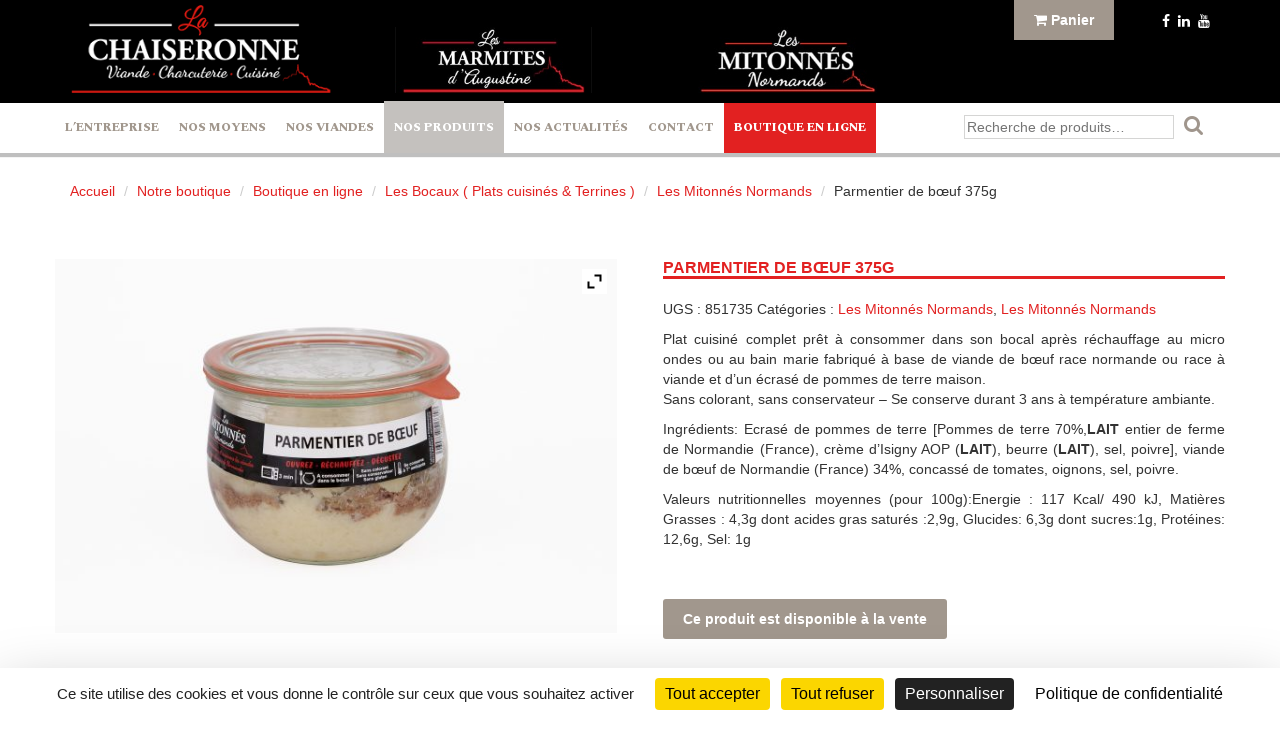

--- FILE ---
content_type: text/html; charset=UTF-8
request_url: https://lachaiseronne.com/produit/parmentier-de-boeuf-375g/
body_size: 16627
content:
<!DOCTYPE html>
<html lang="fr-FR" class="no-js" prefix="og: http://ogp.me/ns#">
<head>
	<meta charset="UTF-8">
	<meta http-equiv="X-UA-Compatible" content="IE=edge">
	<meta name="viewport" content="width=device-width, initial-scale=1">
    <title>Parmentier de bœuf 375g - La Chaiseronne</title>
	<link rel="profile" href="http://gmpg.org/xfn/11">
	

<meta property="og:image" content="https://lachaiseronne.com/wp-content/uploads/2018/06/Entreprise-La-Chaiseronne-scaled.jpg" />

<meta property="og:image:width" content="2560" />
<meta property="og:image:height" content="1704" />


	<meta name='robots' content='index, follow, max-image-preview:large, max-snippet:-1, max-video-preview:-1' />
<script>
		var tarteaucitronForceLanguage = "fr";
		</script><script type="text/javascript" src="https://tarteaucitron.io/load.js?locale=fr&iswordpress=true&domain=lachaiseronne.com&uuid=1af35ba22e701e72de935e4ffc3ddfc450d581b5"></script>
	<!-- This site is optimized with the Yoast SEO plugin v20.0 - https://yoast.com/wordpress/plugins/seo/ -->
	<title>Parmentier de bœuf 375g - La Chaiseronne</title>
	<link rel="canonical" href="https://lachaiseronne.com/produit/parmentier-de-boeuf-375g/" />
	<meta property="og:locale" content="fr_FR" />
	<meta property="og:type" content="article" />
	<meta property="og:title" content="Parmentier de bœuf 375g - La Chaiseronne" />
	<meta property="og:description" content="Plat cuisiné complet prêt à consommer dans son bocal après réchauffage au micro ondes ou [&hellip;]" />
	<meta property="og:url" content="https://lachaiseronne.com/produit/parmentier-de-boeuf-375g/" />
	<meta property="og:site_name" content="La Chaiseronne" />
	<meta property="article:publisher" content="https://www.facebook.com/lachaiseronne/" />
	<meta property="article:modified_time" content="2025-09-03T14:58:57+00:00" />
	<meta property="og:image" content="https://lachaiseronne.com/wp-content/uploads/2020/04/parmentier-de-boeuf-375g-facade-2.jpg" />
	<meta property="og:image:width" content="2560" />
	<meta property="og:image:height" content="1707" />
	<meta property="og:image:type" content="image/jpeg" />
	<meta name="twitter:card" content="summary_large_image" />
	<meta name="twitter:label1" content="Durée de lecture estimée" />
	<meta name="twitter:data1" content="1 minute" />
	<script type="application/ld+json" class="yoast-schema-graph">{"@context":"https://schema.org","@graph":[{"@type":"WebPage","@id":"https://lachaiseronne.com/produit/parmentier-de-boeuf-375g/","url":"https://lachaiseronne.com/produit/parmentier-de-boeuf-375g/","name":"Parmentier de bœuf 375g - La Chaiseronne","isPartOf":{"@id":"https://lachaiseronne.com/#website"},"primaryImageOfPage":{"@id":"https://lachaiseronne.com/produit/parmentier-de-boeuf-375g/#primaryimage"},"image":{"@id":"https://lachaiseronne.com/produit/parmentier-de-boeuf-375g/#primaryimage"},"thumbnailUrl":"https://lachaiseronne.com/wp-content/uploads/2020/04/parmentier-de-boeuf-375g-facade-2.jpg","datePublished":"2020-04-01T13:13:49+00:00","dateModified":"2025-09-03T14:58:57+00:00","breadcrumb":{"@id":"https://lachaiseronne.com/produit/parmentier-de-boeuf-375g/#breadcrumb"},"inLanguage":"fr-FR","potentialAction":[{"@type":"ReadAction","target":["https://lachaiseronne.com/produit/parmentier-de-boeuf-375g/"]}]},{"@type":"ImageObject","inLanguage":"fr-FR","@id":"https://lachaiseronne.com/produit/parmentier-de-boeuf-375g/#primaryimage","url":"https://lachaiseronne.com/wp-content/uploads/2020/04/parmentier-de-boeuf-375g-facade-2.jpg","contentUrl":"https://lachaiseronne.com/wp-content/uploads/2020/04/parmentier-de-boeuf-375g-facade-2.jpg","width":2560,"height":1707},{"@type":"BreadcrumbList","@id":"https://lachaiseronne.com/produit/parmentier-de-boeuf-375g/#breadcrumb","itemListElement":[{"@type":"ListItem","position":1,"name":"Accueil","item":"https://lachaiseronne.com/"},{"@type":"ListItem","position":2,"name":"Notre boutique","item":"https://lachaiseronne.com/boutique/"},{"@type":"ListItem","position":3,"name":"Parmentier de bœuf 375g"}]},{"@type":"WebSite","@id":"https://lachaiseronne.com/#website","url":"https://lachaiseronne.com/","name":"La Chaiseronne","description":"Viande - Charcuterie - Cuisiné","publisher":{"@id":"https://lachaiseronne.com/#organization"},"potentialAction":[{"@type":"SearchAction","target":{"@type":"EntryPoint","urlTemplate":"https://lachaiseronne.com/?s={search_term_string}"},"query-input":"required name=search_term_string"}],"inLanguage":"fr-FR"},{"@type":"Organization","@id":"https://lachaiseronne.com/#organization","name":"La Chaiseronne","url":"https://lachaiseronne.com/","logo":{"@type":"ImageObject","inLanguage":"fr-FR","@id":"https://lachaiseronne.com/#/schema/logo/image/","url":"https://lachaiseronne.com/wp-content/uploads/2018/04/Logo-La-Chaiseronne.jpg","contentUrl":"https://lachaiseronne.com/wp-content/uploads/2018/04/Logo-La-Chaiseronne.jpg","width":997,"height":349,"caption":"La Chaiseronne"},"image":{"@id":"https://lachaiseronne.com/#/schema/logo/image/"},"sameAs":["https://www.linkedin.com/company/la-chaiseronne","https://www.facebook.com/lachaiseronne/"]}]}</script>
	<!-- / Yoast SEO plugin. -->


<link rel='dns-prefetch' href='//maxcdn.bootstrapcdn.com' />
<link rel='dns-prefetch' href='//code.jquery.com' />
<link rel='dns-prefetch' href='//fonts.googleapis.com' />
<link rel="alternate" type="application/rss+xml" title="La Chaiseronne &raquo; Flux" href="https://lachaiseronne.com/feed/" />
<link rel="alternate" type="application/rss+xml" title="La Chaiseronne &raquo; Flux des commentaires" href="https://lachaiseronne.com/comments/feed/" />
<script type="text/javascript">
/* <![CDATA[ */
window._wpemojiSettings = {"baseUrl":"https:\/\/s.w.org\/images\/core\/emoji\/14.0.0\/72x72\/","ext":".png","svgUrl":"https:\/\/s.w.org\/images\/core\/emoji\/14.0.0\/svg\/","svgExt":".svg","source":{"concatemoji":"https:\/\/lachaiseronne.com\/wp-includes\/js\/wp-emoji-release.min.js?ver=6.4.7"}};
/*! This file is auto-generated */
!function(i,n){var o,s,e;function c(e){try{var t={supportTests:e,timestamp:(new Date).valueOf()};sessionStorage.setItem(o,JSON.stringify(t))}catch(e){}}function p(e,t,n){e.clearRect(0,0,e.canvas.width,e.canvas.height),e.fillText(t,0,0);var t=new Uint32Array(e.getImageData(0,0,e.canvas.width,e.canvas.height).data),r=(e.clearRect(0,0,e.canvas.width,e.canvas.height),e.fillText(n,0,0),new Uint32Array(e.getImageData(0,0,e.canvas.width,e.canvas.height).data));return t.every(function(e,t){return e===r[t]})}function u(e,t,n){switch(t){case"flag":return n(e,"\ud83c\udff3\ufe0f\u200d\u26a7\ufe0f","\ud83c\udff3\ufe0f\u200b\u26a7\ufe0f")?!1:!n(e,"\ud83c\uddfa\ud83c\uddf3","\ud83c\uddfa\u200b\ud83c\uddf3")&&!n(e,"\ud83c\udff4\udb40\udc67\udb40\udc62\udb40\udc65\udb40\udc6e\udb40\udc67\udb40\udc7f","\ud83c\udff4\u200b\udb40\udc67\u200b\udb40\udc62\u200b\udb40\udc65\u200b\udb40\udc6e\u200b\udb40\udc67\u200b\udb40\udc7f");case"emoji":return!n(e,"\ud83e\udef1\ud83c\udffb\u200d\ud83e\udef2\ud83c\udfff","\ud83e\udef1\ud83c\udffb\u200b\ud83e\udef2\ud83c\udfff")}return!1}function f(e,t,n){var r="undefined"!=typeof WorkerGlobalScope&&self instanceof WorkerGlobalScope?new OffscreenCanvas(300,150):i.createElement("canvas"),a=r.getContext("2d",{willReadFrequently:!0}),o=(a.textBaseline="top",a.font="600 32px Arial",{});return e.forEach(function(e){o[e]=t(a,e,n)}),o}function t(e){var t=i.createElement("script");t.src=e,t.defer=!0,i.head.appendChild(t)}"undefined"!=typeof Promise&&(o="wpEmojiSettingsSupports",s=["flag","emoji"],n.supports={everything:!0,everythingExceptFlag:!0},e=new Promise(function(e){i.addEventListener("DOMContentLoaded",e,{once:!0})}),new Promise(function(t){var n=function(){try{var e=JSON.parse(sessionStorage.getItem(o));if("object"==typeof e&&"number"==typeof e.timestamp&&(new Date).valueOf()<e.timestamp+604800&&"object"==typeof e.supportTests)return e.supportTests}catch(e){}return null}();if(!n){if("undefined"!=typeof Worker&&"undefined"!=typeof OffscreenCanvas&&"undefined"!=typeof URL&&URL.createObjectURL&&"undefined"!=typeof Blob)try{var e="postMessage("+f.toString()+"("+[JSON.stringify(s),u.toString(),p.toString()].join(",")+"));",r=new Blob([e],{type:"text/javascript"}),a=new Worker(URL.createObjectURL(r),{name:"wpTestEmojiSupports"});return void(a.onmessage=function(e){c(n=e.data),a.terminate(),t(n)})}catch(e){}c(n=f(s,u,p))}t(n)}).then(function(e){for(var t in e)n.supports[t]=e[t],n.supports.everything=n.supports.everything&&n.supports[t],"flag"!==t&&(n.supports.everythingExceptFlag=n.supports.everythingExceptFlag&&n.supports[t]);n.supports.everythingExceptFlag=n.supports.everythingExceptFlag&&!n.supports.flag,n.DOMReady=!1,n.readyCallback=function(){n.DOMReady=!0}}).then(function(){return e}).then(function(){var e;n.supports.everything||(n.readyCallback(),(e=n.source||{}).concatemoji?t(e.concatemoji):e.wpemoji&&e.twemoji&&(t(e.twemoji),t(e.wpemoji)))}))}((window,document),window._wpemojiSettings);
/* ]]> */
</script>
<style id='wp-emoji-styles-inline-css' type='text/css'>

	img.wp-smiley, img.emoji {
		display: inline !important;
		border: none !important;
		box-shadow: none !important;
		height: 1em !important;
		width: 1em !important;
		margin: 0 0.07em !important;
		vertical-align: -0.1em !important;
		background: none !important;
		padding: 0 !important;
	}
</style>
<link rel='stylesheet' id='wp-block-library-css' href='https://lachaiseronne.com/wp-includes/css/dist/block-library/style.min.css?ver=6.4.7' type='text/css' media='all' />
<link rel='stylesheet' id='wc-block-vendors-style-css' href='https://lachaiseronne.com/wp-content/plugins/woocommerce/packages/woocommerce-blocks/build/vendors-style.css?ver=4.4.3' type='text/css' media='all' />
<link rel='stylesheet' id='wc-block-style-css' href='https://lachaiseronne.com/wp-content/plugins/woocommerce/packages/woocommerce-blocks/build/style.css?ver=4.4.3' type='text/css' media='all' />
<link rel='stylesheet' id='GCTLP-timeline-styles-css-css' href='https://lachaiseronne.com/wp-content/plugins/cool-timeline-pro/includes/gutenberg-instant-builder/dist/blocks.style.build.css?ver=6.4.7' type='text/css' media='all' />
<style id='classic-theme-styles-inline-css' type='text/css'>
/*! This file is auto-generated */
.wp-block-button__link{color:#fff;background-color:#32373c;border-radius:9999px;box-shadow:none;text-decoration:none;padding:calc(.667em + 2px) calc(1.333em + 2px);font-size:1.125em}.wp-block-file__button{background:#32373c;color:#fff;text-decoration:none}
</style>
<style id='global-styles-inline-css' type='text/css'>
body{--wp--preset--color--black: #000000;--wp--preset--color--cyan-bluish-gray: #abb8c3;--wp--preset--color--white: #ffffff;--wp--preset--color--pale-pink: #f78da7;--wp--preset--color--vivid-red: #cf2e2e;--wp--preset--color--luminous-vivid-orange: #ff6900;--wp--preset--color--luminous-vivid-amber: #fcb900;--wp--preset--color--light-green-cyan: #7bdcb5;--wp--preset--color--vivid-green-cyan: #00d084;--wp--preset--color--pale-cyan-blue: #8ed1fc;--wp--preset--color--vivid-cyan-blue: #0693e3;--wp--preset--color--vivid-purple: #9b51e0;--wp--preset--gradient--vivid-cyan-blue-to-vivid-purple: linear-gradient(135deg,rgba(6,147,227,1) 0%,rgb(155,81,224) 100%);--wp--preset--gradient--light-green-cyan-to-vivid-green-cyan: linear-gradient(135deg,rgb(122,220,180) 0%,rgb(0,208,130) 100%);--wp--preset--gradient--luminous-vivid-amber-to-luminous-vivid-orange: linear-gradient(135deg,rgba(252,185,0,1) 0%,rgba(255,105,0,1) 100%);--wp--preset--gradient--luminous-vivid-orange-to-vivid-red: linear-gradient(135deg,rgba(255,105,0,1) 0%,rgb(207,46,46) 100%);--wp--preset--gradient--very-light-gray-to-cyan-bluish-gray: linear-gradient(135deg,rgb(238,238,238) 0%,rgb(169,184,195) 100%);--wp--preset--gradient--cool-to-warm-spectrum: linear-gradient(135deg,rgb(74,234,220) 0%,rgb(151,120,209) 20%,rgb(207,42,186) 40%,rgb(238,44,130) 60%,rgb(251,105,98) 80%,rgb(254,248,76) 100%);--wp--preset--gradient--blush-light-purple: linear-gradient(135deg,rgb(255,206,236) 0%,rgb(152,150,240) 100%);--wp--preset--gradient--blush-bordeaux: linear-gradient(135deg,rgb(254,205,165) 0%,rgb(254,45,45) 50%,rgb(107,0,62) 100%);--wp--preset--gradient--luminous-dusk: linear-gradient(135deg,rgb(255,203,112) 0%,rgb(199,81,192) 50%,rgb(65,88,208) 100%);--wp--preset--gradient--pale-ocean: linear-gradient(135deg,rgb(255,245,203) 0%,rgb(182,227,212) 50%,rgb(51,167,181) 100%);--wp--preset--gradient--electric-grass: linear-gradient(135deg,rgb(202,248,128) 0%,rgb(113,206,126) 100%);--wp--preset--gradient--midnight: linear-gradient(135deg,rgb(2,3,129) 0%,rgb(40,116,252) 100%);--wp--preset--font-size--small: 13px;--wp--preset--font-size--medium: 20px;--wp--preset--font-size--large: 36px;--wp--preset--font-size--x-large: 42px;--wp--preset--spacing--20: 0.44rem;--wp--preset--spacing--30: 0.67rem;--wp--preset--spacing--40: 1rem;--wp--preset--spacing--50: 1.5rem;--wp--preset--spacing--60: 2.25rem;--wp--preset--spacing--70: 3.38rem;--wp--preset--spacing--80: 5.06rem;--wp--preset--shadow--natural: 6px 6px 9px rgba(0, 0, 0, 0.2);--wp--preset--shadow--deep: 12px 12px 50px rgba(0, 0, 0, 0.4);--wp--preset--shadow--sharp: 6px 6px 0px rgba(0, 0, 0, 0.2);--wp--preset--shadow--outlined: 6px 6px 0px -3px rgba(255, 255, 255, 1), 6px 6px rgba(0, 0, 0, 1);--wp--preset--shadow--crisp: 6px 6px 0px rgba(0, 0, 0, 1);}:where(.is-layout-flex){gap: 0.5em;}:where(.is-layout-grid){gap: 0.5em;}body .is-layout-flow > .alignleft{float: left;margin-inline-start: 0;margin-inline-end: 2em;}body .is-layout-flow > .alignright{float: right;margin-inline-start: 2em;margin-inline-end: 0;}body .is-layout-flow > .aligncenter{margin-left: auto !important;margin-right: auto !important;}body .is-layout-constrained > .alignleft{float: left;margin-inline-start: 0;margin-inline-end: 2em;}body .is-layout-constrained > .alignright{float: right;margin-inline-start: 2em;margin-inline-end: 0;}body .is-layout-constrained > .aligncenter{margin-left: auto !important;margin-right: auto !important;}body .is-layout-constrained > :where(:not(.alignleft):not(.alignright):not(.alignfull)){max-width: var(--wp--style--global--content-size);margin-left: auto !important;margin-right: auto !important;}body .is-layout-constrained > .alignwide{max-width: var(--wp--style--global--wide-size);}body .is-layout-flex{display: flex;}body .is-layout-flex{flex-wrap: wrap;align-items: center;}body .is-layout-flex > *{margin: 0;}body .is-layout-grid{display: grid;}body .is-layout-grid > *{margin: 0;}:where(.wp-block-columns.is-layout-flex){gap: 2em;}:where(.wp-block-columns.is-layout-grid){gap: 2em;}:where(.wp-block-post-template.is-layout-flex){gap: 1.25em;}:where(.wp-block-post-template.is-layout-grid){gap: 1.25em;}.has-black-color{color: var(--wp--preset--color--black) !important;}.has-cyan-bluish-gray-color{color: var(--wp--preset--color--cyan-bluish-gray) !important;}.has-white-color{color: var(--wp--preset--color--white) !important;}.has-pale-pink-color{color: var(--wp--preset--color--pale-pink) !important;}.has-vivid-red-color{color: var(--wp--preset--color--vivid-red) !important;}.has-luminous-vivid-orange-color{color: var(--wp--preset--color--luminous-vivid-orange) !important;}.has-luminous-vivid-amber-color{color: var(--wp--preset--color--luminous-vivid-amber) !important;}.has-light-green-cyan-color{color: var(--wp--preset--color--light-green-cyan) !important;}.has-vivid-green-cyan-color{color: var(--wp--preset--color--vivid-green-cyan) !important;}.has-pale-cyan-blue-color{color: var(--wp--preset--color--pale-cyan-blue) !important;}.has-vivid-cyan-blue-color{color: var(--wp--preset--color--vivid-cyan-blue) !important;}.has-vivid-purple-color{color: var(--wp--preset--color--vivid-purple) !important;}.has-black-background-color{background-color: var(--wp--preset--color--black) !important;}.has-cyan-bluish-gray-background-color{background-color: var(--wp--preset--color--cyan-bluish-gray) !important;}.has-white-background-color{background-color: var(--wp--preset--color--white) !important;}.has-pale-pink-background-color{background-color: var(--wp--preset--color--pale-pink) !important;}.has-vivid-red-background-color{background-color: var(--wp--preset--color--vivid-red) !important;}.has-luminous-vivid-orange-background-color{background-color: var(--wp--preset--color--luminous-vivid-orange) !important;}.has-luminous-vivid-amber-background-color{background-color: var(--wp--preset--color--luminous-vivid-amber) !important;}.has-light-green-cyan-background-color{background-color: var(--wp--preset--color--light-green-cyan) !important;}.has-vivid-green-cyan-background-color{background-color: var(--wp--preset--color--vivid-green-cyan) !important;}.has-pale-cyan-blue-background-color{background-color: var(--wp--preset--color--pale-cyan-blue) !important;}.has-vivid-cyan-blue-background-color{background-color: var(--wp--preset--color--vivid-cyan-blue) !important;}.has-vivid-purple-background-color{background-color: var(--wp--preset--color--vivid-purple) !important;}.has-black-border-color{border-color: var(--wp--preset--color--black) !important;}.has-cyan-bluish-gray-border-color{border-color: var(--wp--preset--color--cyan-bluish-gray) !important;}.has-white-border-color{border-color: var(--wp--preset--color--white) !important;}.has-pale-pink-border-color{border-color: var(--wp--preset--color--pale-pink) !important;}.has-vivid-red-border-color{border-color: var(--wp--preset--color--vivid-red) !important;}.has-luminous-vivid-orange-border-color{border-color: var(--wp--preset--color--luminous-vivid-orange) !important;}.has-luminous-vivid-amber-border-color{border-color: var(--wp--preset--color--luminous-vivid-amber) !important;}.has-light-green-cyan-border-color{border-color: var(--wp--preset--color--light-green-cyan) !important;}.has-vivid-green-cyan-border-color{border-color: var(--wp--preset--color--vivid-green-cyan) !important;}.has-pale-cyan-blue-border-color{border-color: var(--wp--preset--color--pale-cyan-blue) !important;}.has-vivid-cyan-blue-border-color{border-color: var(--wp--preset--color--vivid-cyan-blue) !important;}.has-vivid-purple-border-color{border-color: var(--wp--preset--color--vivid-purple) !important;}.has-vivid-cyan-blue-to-vivid-purple-gradient-background{background: var(--wp--preset--gradient--vivid-cyan-blue-to-vivid-purple) !important;}.has-light-green-cyan-to-vivid-green-cyan-gradient-background{background: var(--wp--preset--gradient--light-green-cyan-to-vivid-green-cyan) !important;}.has-luminous-vivid-amber-to-luminous-vivid-orange-gradient-background{background: var(--wp--preset--gradient--luminous-vivid-amber-to-luminous-vivid-orange) !important;}.has-luminous-vivid-orange-to-vivid-red-gradient-background{background: var(--wp--preset--gradient--luminous-vivid-orange-to-vivid-red) !important;}.has-very-light-gray-to-cyan-bluish-gray-gradient-background{background: var(--wp--preset--gradient--very-light-gray-to-cyan-bluish-gray) !important;}.has-cool-to-warm-spectrum-gradient-background{background: var(--wp--preset--gradient--cool-to-warm-spectrum) !important;}.has-blush-light-purple-gradient-background{background: var(--wp--preset--gradient--blush-light-purple) !important;}.has-blush-bordeaux-gradient-background{background: var(--wp--preset--gradient--blush-bordeaux) !important;}.has-luminous-dusk-gradient-background{background: var(--wp--preset--gradient--luminous-dusk) !important;}.has-pale-ocean-gradient-background{background: var(--wp--preset--gradient--pale-ocean) !important;}.has-electric-grass-gradient-background{background: var(--wp--preset--gradient--electric-grass) !important;}.has-midnight-gradient-background{background: var(--wp--preset--gradient--midnight) !important;}.has-small-font-size{font-size: var(--wp--preset--font-size--small) !important;}.has-medium-font-size{font-size: var(--wp--preset--font-size--medium) !important;}.has-large-font-size{font-size: var(--wp--preset--font-size--large) !important;}.has-x-large-font-size{font-size: var(--wp--preset--font-size--x-large) !important;}
.wp-block-navigation a:where(:not(.wp-element-button)){color: inherit;}
:where(.wp-block-post-template.is-layout-flex){gap: 1.25em;}:where(.wp-block-post-template.is-layout-grid){gap: 1.25em;}
:where(.wp-block-columns.is-layout-flex){gap: 2em;}:where(.wp-block-columns.is-layout-grid){gap: 2em;}
.wp-block-pullquote{font-size: 1.5em;line-height: 1.6;}
</style>
<link rel='stylesheet' id='contact-form-7-css' href='https://lachaiseronne.com/wp-content/plugins/contact-form-7/includes/css/styles.css?ver=5.7.7' type='text/css' media='all' />
<link rel='stylesheet' id='datetime_picker_css-css' href='https://lachaiseronne.com/wp-content/plugins/woocommerce-click-and-pick/front/../assets/css/jquery.datetimepicker.css?ver=6.4.7' type='text/css' media='all' />
<link rel='stylesheet' id='jquery-ui-css-css' href='//code.jquery.com/ui/1.11.4/themes/smoothness/jquery-ui.css?ver=6.4.7' type='text/css' media='all' />
<link rel='stylesheet' id='custom_style_checkout-css' href='https://lachaiseronne.com/wp-content/plugins/woocommerce-click-and-pick/front/../assets/css/custom.css?ver=6.4.7' type='text/css' media='all' />
<link rel='stylesheet' id='woocommerce-layout-css' href='https://lachaiseronne.com/wp-content/plugins/woocommerce/assets/css/woocommerce-layout.css?ver=5.1.0' type='text/css' media='all' />
<link rel='stylesheet' id='woocommerce-smallscreen-css' href='https://lachaiseronne.com/wp-content/plugins/woocommerce/assets/css/woocommerce-smallscreen.css?ver=5.1.0' type='text/css' media='only screen and (max-width: 768px)' />
<link rel='stylesheet' id='woocommerce-general-css' href='https://lachaiseronne.com/wp-content/plugins/woocommerce/assets/css/woocommerce.css?ver=5.1.0' type='text/css' media='all' />
<style id='woocommerce-inline-inline-css' type='text/css'>
.woocommerce form .form-row .required { visibility: visible; }
</style>
<link rel='stylesheet' id='bootstrap-css' href='https://maxcdn.bootstrapcdn.com/bootstrap/3.3.7/css/bootstrap.min.css?ver=6.4.7' type='text/css' media='all' />
<link rel='stylesheet' id='fontawesome-css' href='https://lachaiseronne.com/wp-content/themes/SchuT/css/font-awesome.min.css?ver=6.4.7' type='text/css' media='all' />
<link rel='stylesheet' id='hoverlink-css' href='https://lachaiseronne.com/wp-content/themes/SchuT/css/hover-min.css?ver=6.4.7' type='text/css' media='all' />
<link rel='stylesheet' id='hovereffectideas-css' href='https://lachaiseronne.com/wp-content/themes/SchuT/css/hover-effect-ideas.css?ver=6.4.7' type='text/css' media='all' />
<link rel='stylesheet' id='slickcarousel-css' href='https://lachaiseronne.com/wp-content/themes/SchuT/css/slick.css?ver=6.4.7' type='text/css' media='all' />
<link rel='stylesheet' id='slickcarousel-theme-css' href='https://lachaiseronne.com/wp-content/themes/SchuT/css/slick-theme.css?ver=6.4.7' type='text/css' media='all' />
<link rel='stylesheet' id='ajax-login-register-css' href='https://lachaiseronne.com/wp-content/themes/SchuT/css/ajax-login-register.css?ver=6.4.7' type='text/css' media='all' />
<link rel='stylesheet' id='yawpt-css' href='https://lachaiseronne.com/wp-content/themes/SchuT/css/styles.css?ver=6.4.7' type='text/css' media='all' />
<link rel='stylesheet' id='yawpt-child-css' href='https://lachaiseronne.com/wp-content/themes/chaiseronne18/styles.css?ver=6.4.7' type='text/css' media='all' />
<link rel='stylesheet' id='googlefont-0-css' href='https://fonts.googleapis.com/css?family=Dancing+Script%3A700&#038;ver=6.4.7' type='text/css' media='all' />
<link rel='stylesheet' id='googlefont-1-css' href='https://fonts.googleapis.com/css?family=Spectral%3A700%2C800&#038;ver=6.4.7' type='text/css' media='all' />
<link rel='stylesheet' id='googlefont-2-css' href='https://fonts.googleapis.com/css?family=Open+Sans&#038;ver=6.4.7' type='text/css' media='all' />
<link rel='stylesheet' id='ywzm-prettyPhoto-css' href='//lachaiseronne.com/wp-content/plugins/woocommerce/assets/css/prettyPhoto.css?ver=2.1.1' type='text/css' media='all' />
<style id='ywzm-prettyPhoto-inline-css' type='text/css'>

                    div.pp_woocommerce a.pp_contract, div.pp_woocommerce a.pp_expand{
                        content: unset !important;
                        background-color: white;
                        width: 25px;
                        height: 25px;
                        margin-top: 5px;
						margin-left: 5px;
                    }

                    div.pp_woocommerce a.pp_contract, div.pp_woocommerce a.pp_expand:hover{
                        background-color: white;
                    }
                     div.pp_woocommerce a.pp_contract, div.pp_woocommerce a.pp_contract:hover{
                        background-color: white;
                    }

                    a.pp_expand:before, a.pp_contract:before{
                    content: unset !important;
                    }

                     a.pp_expand .expand-button-hidden svg, a.pp_contract .expand-button-hidden svg{
                       width: 25px;
                       height: 25px;
                       padding: 5px;
					}

					.expand-button-hidden path{
                       fill: black;
					}

                    
</style>
<link rel='stylesheet' id='ywzm-magnifier-css' href='https://lachaiseronne.com/wp-content/plugins/yith-woocommerce-zoom-magnifier/assets/css/yith_magnifier.css?ver=2.1.1' type='text/css' media='all' />
<link rel='stylesheet' id='ywzm_frontend-css' href='https://lachaiseronne.com/wp-content/plugins/yith-woocommerce-zoom-magnifier/assets/css/frontend.css?ver=2.1.1' type='text/css' media='all' />
<style id='ywzm_frontend-inline-css' type='text/css'>

                    #slider-prev, #slider-next {
                        background-color: white;
                        border: 2px solid black;
                        width:25px !important;
                        height:25px !important;
                    }

                    .yith_slider_arrow span{
                        width:25px !important;
                        height:25px !important;
                    }
                    
                    #slider-prev:hover, #slider-next:hover {
                        background-color: white;
                        border: 2px solid black;
                    }
                    
                   .thumbnails.slider path:hover {
                        fill:black;
                    }
                    
                    .thumbnails.slider path {
                        fill:black;
                        width:25px !important;
                        height:25px !important;
                    }

                    .thumbnails.slider svg {
                       width: 22px;
                       height: 22px;
                    }

                    
                    div.pp_woocommerce a.yith_expand {
                     background-color: white;
                     width: 25px;
                     height: 25px;
                     top: 10px;
                     bottom: initial;
                     left: initial;
                     right: 10px;
                     border-radius: 0%;
                    }

                    .expand-button-hidden svg{
                       width: 25px;
                       height: 25px;
					}

					.expand-button-hidden path{
                       fill: black;
					}
                    
</style>
<script type="text/javascript" src="https://lachaiseronne.com/wp-includes/js/jquery/jquery.min.js?ver=3.7.1" id="jquery-core-js"></script>
<script type="text/javascript" src="https://lachaiseronne.com/wp-includes/js/jquery/jquery-migrate.min.js?ver=3.4.1" id="jquery-migrate-js"></script>
<script type="text/javascript" id="jquery-migrate-js-after">
/* <![CDATA[ */
jQuery(document).ready(function(){
	enableMouseOverMenu();
	enableSlick();
	enableAjaxLoginRegister();
});
/* ]]> */
</script>
<script type="text/javascript" src="https://lachaiseronne.com/wp-includes/js/jquery/ui/core.min.js?ver=1.13.2" id="jquery-ui-core-js"></script>
<script type="text/javascript" src="https://lachaiseronne.com/wp-includes/js/jquery/ui/mouse.min.js?ver=1.13.2" id="jquery-ui-mouse-js"></script>
<script type="text/javascript" src="https://lachaiseronne.com/wp-includes/js/jquery/ui/resizable.min.js?ver=1.13.2" id="jquery-ui-resizable-js"></script>
<script type="text/javascript" src="https://lachaiseronne.com/wp-includes/js/jquery/ui/draggable.min.js?ver=1.13.2" id="jquery-ui-draggable-js"></script>
<script type="text/javascript" src="https://lachaiseronne.com/wp-includes/js/jquery/ui/controlgroup.min.js?ver=1.13.2" id="jquery-ui-controlgroup-js"></script>
<script type="text/javascript" src="https://lachaiseronne.com/wp-includes/js/jquery/ui/checkboxradio.min.js?ver=1.13.2" id="jquery-ui-checkboxradio-js"></script>
<script type="text/javascript" src="https://lachaiseronne.com/wp-includes/js/jquery/ui/button.min.js?ver=1.13.2" id="jquery-ui-button-js"></script>
<script type="text/javascript" src="https://lachaiseronne.com/wp-includes/js/jquery/ui/dialog.min.js?ver=1.13.2" id="jquery-ui-dialog-js"></script>
<script type="text/javascript" src="https://lachaiseronne.com/wp-includes/js/jquery/ui/sortable.min.js?ver=1.13.2" id="jquery-ui-sortable-js"></script>
<script type="text/javascript" src="https://lachaiseronne.com/wp-content/plugins/woocommerce-click-and-pick/front/../assets/js/jquery.datetimepicker.js?ver=6.4.7" id="datetime-picker-js-js"></script>
<script type="text/javascript" src="https://lachaiseronne.com/wp-content/themes/SchuT/js/scripts.js?ver=6.4.7" id="yawpt-js"></script>
<script type="text/javascript" src="https://maxcdn.bootstrapcdn.com/bootstrap/3.3.7/js/bootstrap.min.js?ver=6.4.7" id="bootstrap-js"></script>
<script type="text/javascript" src="https://lachaiseronne.com/wp-content/themes/SchuT/js/slick.min.js?ver=6.4.7" id="slickcarousel-js"></script>
<script type="text/javascript" id="ajax-login-register-js-extra">
/* <![CDATA[ */
var ptajax = {"ajaxurl":"https:\/\/lachaiseronne.com\/wp-admin\/admin-ajax.php"};
/* ]]> */
</script>
<script type="text/javascript" src="https://lachaiseronne.com/wp-content/themes/SchuT/js/ajax-login-register.js?ver=6.4.7" id="ajax-login-register-js"></script>
<link rel="https://api.w.org/" href="https://lachaiseronne.com/wp-json/" /><link rel="alternate" type="application/json" href="https://lachaiseronne.com/wp-json/wp/v2/product/2091" /><link rel="EditURI" type="application/rsd+xml" title="RSD" href="https://lachaiseronne.com/xmlrpc.php?rsd" />
<meta name="generator" content="WordPress 6.4.7" />
<meta name="generator" content="WooCommerce 5.1.0" />
<link rel='shortlink' href='https://lachaiseronne.com/?p=2091' />
<link rel="alternate" type="application/json+oembed" href="https://lachaiseronne.com/wp-json/oembed/1.0/embed?url=https%3A%2F%2Flachaiseronne.com%2Fproduit%2Fparmentier-de-boeuf-375g%2F" />
<link rel="alternate" type="text/xml+oembed" href="https://lachaiseronne.com/wp-json/oembed/1.0/embed?url=https%3A%2F%2Flachaiseronne.com%2Fproduit%2Fparmentier-de-boeuf-375g%2F&#038;format=xml" />
<style type="text/css">
                    .ctl-bullets-container {
                display: block;
                position: fixed;
                right: 0;
                height: 100%;
                z-index: 1049;
                font-weight: normal;
                height: 70vh;
                overflow-x: hidden;
                overflow-y: auto;
                margin: 15vh auto;
            }</style>	<noscript><style>.woocommerce-product-gallery{ opacity: 1 !important; }</style></noscript>
	<style type="text/css">.recentcomments a{display:inline !important;padding:0 !important;margin:0 !important;}</style><link rel="icon" href="https://lachaiseronne.com/wp-content/uploads/2020/04/cropped-favico-32x32.png" sizes="32x32" />
<link rel="icon" href="https://lachaiseronne.com/wp-content/uploads/2020/04/cropped-favico-192x192.png" sizes="192x192" />
<link rel="apple-touch-icon" href="https://lachaiseronne.com/wp-content/uploads/2020/04/cropped-favico-180x180.png" />
<meta name="msapplication-TileImage" content="https://lachaiseronne.com/wp-content/uploads/2020/04/cropped-favico-270x270.png" />
</head>

<body class="product-template-default single single-product postid-2091 wp-custom-logo theme-SchuT cooltimeline-body woocommerce woocommerce-page woocommerce-no-js">
<header class="container-fluid">
	<div class="row">
		<div class="col-md-12 header-content">
			<div class="container">
				<div class="row row-eq-height">
					<div class="col-md-3 col-sm-6 col-xs-8 logos">
						<a href="https://lachaiseronne.com/" class="custom-logo-link" rel="home" itemprop="url"><img width="300" height="100" src="https://lachaiseronne.com/wp-content/uploads/2018/01/logo_chaiseronne.png" class="img img-responsive custom-logo" alt="" itemprop="logo" decoding="async" /></a>					</div>
					<div class="col-md-3 col-sm-6 col-xs-4 logos">		
						<a href="https://lachaiseronne.com/categorie-produit/appertises/" class="custom-logo-link augustine">
							<img src="https://lachaiseronne.com/wp-content/themes/chaiseronne18/img/les marmites d'augustine-logo.jpg" class="img img-responsive custom-logo" alt="Les marmites d'Augustine" itemprop="logo" width="300" height="100">
						</a>
					</div>
					<div class="col-md-3 col-sm-6 col-xs-4 logos">		
						<a href="https://lachaiseronne.com/categorie-produit/nos-produits/les-mitonnes-normands/" class="custom-logo-link augustine">
							<img src="https://lachaiseronne.com/wp-content/themes/chaiseronne18/img/Les mitonnes Normands-logo.jpg" class="img img-responsive custom-logo" alt="Les mitonnés Normands" itemprop="logo" width="300" height="116">
						</a>
					</div>
							

					<div class="col-md-3 col-sm-12 col-xs-12 text-right">
						<!-- check if woocommerce is active -->
													<div class="cart-detail sg-btn">
								
									<a class="cart-contents" href="https://lachaiseronne.com/panier/" title="Voir le panier">
										<i class="fa fa-shopping-cart" aria-hidden="true"></i>
										<span class="total-cart">
											Panier
										</span>

									</a>
									

																<div class="cart-content">
							 		

	<p class="woocommerce-mini-cart__empty-message">Votre panier est vide.</p>


		<a class="cart-link" href="https://lachaiseronne.com/mon-compte/"><i class="fa fa-user" aria-hidden="true"></i> Se connecter</a>

	
							 	</div>
							</div>

						

						<!--<a class="sg-btn" href="https://lachaiseronne.com/devis/">Devis</a>-->
						<div class="menu-reseaux-sociaux-container"><ul id="menu-reseaux-sociaux" class="menu"><li id="menu-item-926" class="hvr-bounce-in menu-item menu-item-type-custom menu-item-object-custom menu-item-926"><a title="Facebook" target="_blank" href="http://facebook.com/lachaiseronne/"><span class="glyphicon Facebook"></span>&nbsp;<i class="fa fa-facebook"></i></a></li>
<li id="menu-item-1122" class="hvr-bounce-in menu-item menu-item-type-custom menu-item-object-custom menu-item-1122"><a title="LinkedIn" target="_blank" href="https://www.linkedin.com/company/la-chaiseronne"><span class="glyphicon LinkedIn"></span>&nbsp;<i class="fa fa-linkedin"></i></a></li>
<li id="menu-item-2633" class="hvr-bounce-in menu-item menu-item-type-custom menu-item-object-custom menu-item-2633"><a title="YouTube" target="_blank" href="https://www.youtube.com/channel/UCYxVcuD1PxeOVBOWm-4tZ1w/"><span class="glyphicon YouTube"></span>&nbsp;<i class="fa fa-youtube"></i></a></li>
</ul></div>	
					</div>
				</div>
			</div>
		</div>

		<div class="col-md-12 header-navs">
			<div class="container  header-navs-container">
				<div class="row header-mainnav">
					<div id="header-mainnav-container" class="col-md-9">
						
	<nav class="navbar navbar-default" role="navigation">
		<div class="navbar-header">
			<button type="button" class="navbar-toggle" data-toggle="collapse" data-target="#main-menu-collapse">
				<span class="sr-only">Toggle navigation</span>
				<span class="icon-bar"></span>
				<span class="icon-bar"></span>
				<span class="icon-bar"></span>
			</button>
		</div>
<div id="main-menu-collapse" class="collapse navbar-collapse"><ul id="menu-main" class="nav navbar-nav"><li id="menu-item-11" class="menu-item menu-item-type-post_type menu-item-object-page menu-item-has-children menu-item-11 dropdown"><a title="L’entreprise" href="#" data-toggle="dropdown" class="dropdown-toggle" aria-haspopup="true">L’entreprise <span class="caret"></span></a>
<ul role="menu" class="dropdown-menu  multi-level">
	<li id="menu-item-18" class="menu-item menu-item-type-post_type menu-item-object-page menu-item-18"><a title="Une conviction identique depuis plus de 40 ans" href="https://lachaiseronne.com/entreprise/">Une conviction identique depuis plus de 40 ans</a></li>
	<li id="menu-item-510" class="menu-item menu-item-type-post_type menu-item-object-page menu-item-510"><a title="Notre histoire" href="https://lachaiseronne.com/histoire/">Notre histoire</a></li>
	<li id="menu-item-511" class="menu-item menu-item-type-post_type menu-item-object-page menu-item-511"><a title="Notre métier : Un savoir faire spécifique" href="https://lachaiseronne.com/notre-savoir-faire/">Notre métier : Un savoir faire spécifique</a></li>
	<li id="menu-item-518" class="menu-item menu-item-type-post_type menu-item-object-page menu-item-518"><a title="Notre politique de développement durable" href="https://lachaiseronne.com/politique-de-developpement-durable/">Notre politique de développement durable</a></li>
	<li id="menu-item-542" class="menu-item menu-item-type-post_type menu-item-object-page menu-item-542"><a title="Maîtrise de la qualité / Traçabilité" href="https://lachaiseronne.com/maitrise-de-tracabilite-de-qualite/">Maîtrise de la qualité / Traçabilité</a></li>
</ul>
</li>
<li id="menu-item-759" class="menu-item menu-item-type-post_type menu-item-object-page menu-item-has-children menu-item-759 dropdown"><a title="Nos Moyens" href="#" data-toggle="dropdown" class="dropdown-toggle" aria-haspopup="true">Nos Moyens <span class="caret"></span></a>
<ul role="menu" class="dropdown-menu  multi-level">
	<li id="menu-item-924" class="menu-item menu-item-type-custom menu-item-object-custom menu-item-924"><a title="Notre site de production" href="https://lachaiseronne.com/sites-de-production/#notre-site-de-production">Notre site de production</a></li>
	<li id="menu-item-1033" class="menu-item menu-item-type-custom menu-item-object-custom menu-item-1033"><a title="Atelier de découpe" href="https://lachaiseronne.com/sites-de-production/#atelier-de-découpe-de-viande">Atelier de découpe</a></li>
	<li id="menu-item-1034" class="menu-item menu-item-type-custom menu-item-object-custom menu-item-1034"><a title="Atelier de transformation" href="https://lachaiseronne.com/sites-de-production/#atelier-de-transformation">Atelier de transformation</a></li>
</ul>
</li>
<li id="menu-item-39" class="menu-item menu-item-type-post_type menu-item-object-page menu-item-has-children menu-item-39 dropdown"><a title="Nos Viandes" href="#" data-toggle="dropdown" class="dropdown-toggle" aria-haspopup="true">Nos Viandes <span class="caret"></span></a>
<ul role="menu" class="dropdown-menu  multi-level">
	<li id="menu-item-344" class="menu-item menu-item-type-custom menu-item-object-custom menu-item-344"><a title="Boeuf" href="https://lachaiseronne.com/nos-viandes/#boeuf">Boeuf</a></li>
	<li id="menu-item-345" class="menu-item menu-item-type-custom menu-item-object-custom menu-item-345"><a title="Porc" href="https://lachaiseronne.com/nos-viandes/#porc">Porc</a></li>
</ul>
</li>
<li id="menu-item-377" class="menu-item menu-item-type-post_type menu-item-object-page menu-item-377"><a title="Nos Produits" href="https://lachaiseronne.com/nos-produits/">Nos Produits</a></li>
<li id="menu-item-238" class="menu-item menu-item-type-taxonomy menu-item-object-category menu-item-has-children menu-item-238 dropdown"><a title="Nos actualités" href="#" data-toggle="dropdown" class="dropdown-toggle" aria-haspopup="true">Nos actualités <span class="caret"></span></a>
<ul role="menu" class="dropdown-menu  multi-level">
	<li id="menu-item-951" class="menu-item menu-item-type-taxonomy menu-item-object-category menu-item-951"><a title="Actualités" href="https://lachaiseronne.com/category/actualites/">Actualités</a></li>
	<li id="menu-item-1260" class="menu-item menu-item-type-post_type menu-item-object-page menu-item-1260"><a title="Revue de presse" href="https://lachaiseronne.com/revue-de-presse/">Revue de presse</a></li>
</ul>
</li>
<li id="menu-item-350" class="menu-item menu-item-type-post_type menu-item-object-page menu-item-350"><a title="Contact" href="https://lachaiseronne.com/contact-plan/">Contact</a></li>
<li id="menu-item-2602" class="red menu-item menu-item-type-post_type menu-item-object-post menu-item-2602"><a title="Boutique en ligne" href="https://lachaiseronne.com/2020/04/08/ouverture-de-notre-boutique-en-ligne/">Boutique en ligne</a></li>
</ul></div>
	</nav>
					</div>
					<div class="col-md-3 text-right">
						<form role="search" method="get" class="woocommerce-product-search" action="https://lachaiseronne.com/">
	<label class="screen-reader-text" for="woocommerce-product-search-field-0">Recherche pour :</label>
	<input type="search" id="woocommerce-product-search-field-0" class="search-field" placeholder="Recherche de produits&hellip;" value="" name="s" />
	<button type="submit"><i class="fa fa-search" aria-hidden="true"></i></button>
	<input type="hidden" name="post_type" value="product" />
</form>
					</div>
				</div>
			</div>
		</div>
	</div>
</header>
<!-- EOF header.php -->
	<div class="container body-container">
		<div class="row">

			<div id="primary" class="content-area col-lg-">
				<div class="row title-row">
					<div class="col-xs-12">
						<div class="col-inner">
							<ol id="breadcrumb" class="breadcrumb" xmlns:v="http://rdf.data-vocabulary.org/#">
<li id="breadcrumb_item_0" class="breadcrumb_item breadcrumb_home"><a href="https://lachaiseronne.com">Accueil</a></li>
<li id="breadcrumb_item_1" class="breadcrumb_item breadcrumb_product_cat"><a href="https://lachaiseronne.com/boutique/">Notre boutique</a></li>
<li id="breadcrumb_item_2" class="breadcrumb_item breadcrumb_term"><a href="https://lachaiseronne.com/categorie-produit/boutique-en-ligne/">Boutique en ligne</a></li>
<li id="breadcrumb_item_3" class="breadcrumb_item breadcrumb_term"><a href="https://lachaiseronne.com/categorie-produit/boutique-en-ligne/bocaux/">Les Bocaux ( Plats cuisinés &amp; Terrines )</a></li>
<li id="breadcrumb_item_4" class="breadcrumb_item breadcrumb_term"><a href="https://lachaiseronne.com/categorie-produit/boutique-en-ligne/bocaux/mitonnes-normands/">Les Mitonnés Normands</a></li>
<li id="breadcrumb_item_5" class="breadcrumb_item breadcrumb_">Parmentier de bœuf 375g</a></li>
</ol>
						</div>
					</div>
				</div>
				<main id="main" class="site-main" role="main">
					<div class="woocommerce-notices-wrapper"></div><!--****************-->
<!--<h1>Vitrine</h1>-->
<!--****************-->

<div id="product-2091" class="post-2091 product type-product status-publish has-post-thumbnail product_cat-mitonnes-normands product_cat-les-mitonnes-normands first instock taxable shipping-taxable purchasable product-type-simple">

	<input type="hidden" id="yith_wczm_traffic_light" value="free">

<div class="images
">

	<div class="woocommerce-product-gallery__image "><a href="https://lachaiseronne.com/wp-content/uploads/2020/04/parmentier-de-boeuf-375g-facade-2.jpg" itemprop="image" class="yith_magnifier_zoom woocommerce-main-image" title="parmentier de boeuf 375g- facade 2"><img width="600" height="400" src="https://lachaiseronne.com/wp-content/uploads/2020/04/parmentier-de-boeuf-375g-facade-2-600x400.jpg" class="attachment-shop_single size-shop_single wp-post-image" alt="" decoding="async" fetchpriority="high" srcset="https://lachaiseronne.com/wp-content/uploads/2020/04/parmentier-de-boeuf-375g-facade-2-600x400.jpg 600w, https://lachaiseronne.com/wp-content/uploads/2020/04/parmentier-de-boeuf-375g-facade-2-300x200.jpg 300w, https://lachaiseronne.com/wp-content/uploads/2020/04/parmentier-de-boeuf-375g-facade-2-1024x683.jpg 1024w, https://lachaiseronne.com/wp-content/uploads/2020/04/parmentier-de-boeuf-375g-facade-2-768x512.jpg 768w, https://lachaiseronne.com/wp-content/uploads/2020/04/parmentier-de-boeuf-375g-facade-2-1536x1024.jpg 1536w, https://lachaiseronne.com/wp-content/uploads/2020/04/parmentier-de-boeuf-375g-facade-2-2048x1366.jpg 2048w, https://lachaiseronne.com/wp-content/uploads/2020/04/parmentier-de-boeuf-375g-facade-2-1200x800.jpg 1200w" sizes="(max-width: 600px) 100vw, 600px" /></a></div>
	<div class="expand-button-hidden" style="display: none;">
	<svg width="19px" height="19px" viewBox="0 0 19 19" version="1.1" xmlns="http://www.w3.org/2000/svg" xmlns:xlink="http://www.w3.org/1999/xlink">
		<defs>
			<rect id="path-1" x="0" y="0" width="30" height="30"></rect>
		</defs>
		<g id="Page-1" stroke="none" stroke-width="1" fill="none" fill-rule="evenodd">
			<g id="Product-page---example-1" transform="translate(-940.000000, -1014.000000)">
				<g id="arrow-/-expand" transform="translate(934.500000, 1008.500000)">
					<mask id="mask-2" fill="white">
						<use xlink:href="#path-1"></use>
					</mask>
					<g id="arrow-/-expand-(Background/Mask)"></g>
					<path d="M21.25,8.75 L15,8.75 L15,6.25 L23.75,6.25 L23.740468,15.0000006 L21.25,15.0000006 L21.25,8.75 Z M8.75,21.25 L15,21.25 L15,23.75 L6.25,23.75 L6.25953334,14.9999988 L8.75,14.9999988 L8.75,21.25 Z" fill="#000000" mask="url(#mask-2)"></path>
				</g>
			</g>
		</g>
	</svg>
	</div>

	<div class="zoom-button-hidden" style="display: none;">
		<svg width="22px" height="22px" viewBox="0 0 22 22" version="1.1" xmlns="http://www.w3.org/2000/svg" xmlns:xlink="http://www.w3.org/1999/xlink">
			<defs>
				<rect id="path-1" x="0" y="0" width="30" height="30"></rect>
			</defs>
			<g id="Page-1" stroke="none" stroke-width="1" fill="none" fill-rule="evenodd">
				<g id="Product-page---example-1" transform="translate(-990.000000, -1013.000000)">
					<g id="edit-/-search" transform="translate(986.000000, 1010.000000)">
						<mask id="mask-2" fill="white">
							<use xlink:href="#path-1"></use>
						</mask>
						<g id="edit-/-search-(Background/Mask)"></g>
						<path d="M17.9704714,15.5960917 C20.0578816,12.6670864 19.7876957,8.57448101 17.1599138,5.94669908 C14.2309815,3.01776677 9.4822444,3.01776707 6.55331239,5.94669908 C3.62438008,8.87563139 3.62438008,13.6243683 6.55331239,16.5533006 C9.18109432,19.1810825 13.2736993,19.4512688 16.2027049,17.3638582 L23.3470976,24.5082521 L25.1148653,22.7404845 L17.9704714,15.5960917 C19.3620782,13.6434215 19.3620782,13.6434215 17.9704714,15.5960917 Z M15.3921473,7.71446586 C17.3447686,9.6670872 17.3447686,12.8329128 15.3921473,14.7855341 C13.4395258,16.7381556 10.273701,16.7381555 8.32107961,14.7855341 C6.36845812,12.8329127 6.36845812,9.66708735 8.32107961,7.71446586 C10.273701,5.76184452 13.4395258,5.76184437 15.3921473,7.71446586 C16.6938949,9.01621342 16.6938949,9.01621342 15.3921473,7.71446586 Z" fill="#000000" mask="url(#mask-2)"></path>
					</g>
				</g>
			</g>
		</svg>

	</div>


	
</div>


<script type="text/javascript" charset="utf-8">

	var yith_magnifier_options = {
		enableSlider: true,

				sliderOptions: {
			responsive: 'true',
			circular: true,
			infinite: true,
			direction: 'left',
			debug: false,
			auto: false,
			align: 'left',
			prev: {
				button: "#slider-prev",
				key: "left"
			},
			next: {
				button: "#slider-next",
				key: "right"
			},
			scroll: {
				items: 1,
				pauseOnHover: true
			},
			items: {
				visible: 3			}
		},

		

		
		showTitle: false,
		zoomWidth: 'auto',
		zoomHeight: 'auto',
		position: 'right',
		softFocus: true,
		adjustY: 0,
		disableRightClick: false,
		phoneBehavior: 'right',
		zoom_wrap_additional_css: '',
		lensOpacity: '0.5',
		loadingLabel: 'Loading...',
	};

</script>

	<div class="summary entry-summary">

		<h1 class="product_title entry-title">Parmentier de bœuf 375g</h1>
	
	<form class="cart" action="https://lachaiseronne.com/produit/parmentier-de-boeuf-375g/" method="post" enctype='multipart/form-data'>
		
			<div class="quantity">
				<label class="screen-reader-text" for="quantity_697a27bf6b18f">quantité de Parmentier de bœuf 375g</label>
		<input
			type="number"
			id="quantity_697a27bf6b18f"
			class="input-text qty text"
			step="1"
			min="1"
			max=""
			name="quantity"
			value="1"
			title="Qté"
			size="4"
			placeholder=""
			inputmode="numeric" />
			</div>
	
		<button type="submit" name="add-to-cart" value="2091" class="single_add_to_cart_button button alt">Ajouter au panier</button>

			</form>

	
<div class="product_meta">

	
	
		<span class="sku_wrapper">UGS : <span class="sku">851735</span></span>

	
	<span class="posted_in">Catégories : <a href="https://lachaiseronne.com/categorie-produit/boutique-en-ligne/bocaux/mitonnes-normands/" rel="tag">Les Mitonnés Normands</a>, <a href="https://lachaiseronne.com/categorie-produit/nos-produits/les-mitonnes-normands/" rel="tag">Les Mitonnés Normands</a></span>
	
	
</div>
		<div class="lecontenu"><p>Plat cuisiné complet prêt à consommer dans son bocal après réchauffage au micro ondes ou au bain marie fabriqué à base de viande de bœuf race normande ou race à viande et d&rsquo;un écrasé de pommes de terre maison.<br />
Sans colorant, sans conservateur &#8211; Se conserve durant 3 ans à température ambiante.</p>
<p>Ingrédients: Ecrasé de pommes de terre [Pommes de terre 70%,<strong>LAIT</strong> entier de ferme de Normandie (France), crème d&rsquo;Isigny AOP (<strong>LAIT</strong>), beurre (<strong>LAIT</strong>), sel, poivre], viande de bœuf de Normandie (France) 34%, concassé de tomates, oignons, sel, poivre.</p>
<p>Valeurs nutritionnelles moyennes (pour 100g):Energie : 117 Kcal/ 490 kJ, Matières Grasses : 4,3g dont acides gras saturés :2,9g, Glucides: 6,3g dont sucres:1g, Protéines: 12,6g, Sel: 1g</p>
<p>&nbsp;</p>
</div>
		<a href="https://lachaiseronne.com/produit/parmentier-de-boeuf-375g/?curcont=shop" class="sg-btn shoppos">Ce produit est disponible à la vente</a>	</div><!-- .summary -->

	
	<div class="woocommerce-tabs wc-tabs-wrapper">
		<ul class="tabs wc-tabs" role="tablist">
							<li class="description_tab" id="tab-title-description" role="tab" aria-controls="tab-description">
					<a href="#tab-description">
						Description					</a>
				</li>
							<li class="additional_information_tab" id="tab-title-additional_information" role="tab" aria-controls="tab-additional_information">
					<a href="#tab-additional_information">
						Informations complémentaires					</a>
				</li>
					</ul>
					<div class="woocommerce-Tabs-panel woocommerce-Tabs-panel--description panel entry-content wc-tab" id="tab-description" role="tabpanel" aria-labelledby="tab-title-description">
				
	<h2>Description</h2>

<p>Plat cuisiné complet prêt à consommer dans son bocal après réchauffage au micro ondes ou au bain marie fabriqué à base de viande de bœuf race normande ou race à viande et d&rsquo;un écrasé de pommes de terre maison.<br />
Sans colorant, sans conservateur &#8211; Se conserve durant 3 ans à température ambiante.</p>
<p>Ingrédients: Ecrasé de pommes de terre [Pommes de terre 70%,<strong>LAIT</strong> entier de ferme de Normandie (France), crème d&rsquo;Isigny AOP (<strong>LAIT</strong>), beurre (<strong>LAIT</strong>), sel, poivre], viande de bœuf de Normandie (France) 34%, concassé de tomates, oignons, sel, poivre.</p>
<p>Valeurs nutritionnelles moyennes (pour 100g):Energie : 117 Kcal/ 490 kJ, Matières Grasses : 4,3g dont acides gras saturés :2,9g, Glucides: 6,3g dont sucres:1g, Protéines: 12,6g, Sel: 1g</p>
<p>&nbsp;</p>
			</div>
					<div class="woocommerce-Tabs-panel woocommerce-Tabs-panel--additional_information panel entry-content wc-tab" id="tab-additional_information" role="tabpanel" aria-labelledby="tab-title-additional_information">
				
	<h2>Informations complémentaires</h2>

<table class="woocommerce-product-attributes shop_attributes">
			<tr class="woocommerce-product-attributes-item woocommerce-product-attributes-item--weight">
			<th class="woocommerce-product-attributes-item__label">Poids</th>
			<td class="woocommerce-product-attributes-item__value">0.375 kg</td>
		</tr>
	</table>
			</div>
		
			</div>


	<section class="related products">

					<h2>Produits apparentés</h2>
				
		<ul class="products columns-4">

			
					
<li class="post-2084 product type-product status-publish has-post-thumbnail product_cat-mitonnes-normands product_cat-les-mitonnes-normands first instock taxable shipping-taxable purchasable product-type-simple">
	<a href="https://lachaiseronne.com/produit/boeuf-bourguignon-pommes-de-terre-grenaille-375g/" class="woocommerce-LoopProduct-link woocommerce-loop-product__link"><div class="img-containeros" style="background-image:url('https://lachaiseronne.com/wp-content/uploads/2020/04/boeuf-bourguignon-pommes-de-terre-grenaille-375g-2-facade-300x300.jpg')"></div><h2 class="woocommerce-loop-product__title">Bœuf bourguignon pommes de terre grenaille 375g</h2>
</a><a class="button sg-btn" href="https://lachaiseronne.com/produit/boeuf-bourguignon-pommes-de-terre-grenaille-375g/">Lire la suite</a></li>

			
					
<li class="post-3253 product type-product status-publish has-post-thumbnail product_cat-mitonnes-normands product_cat-les-mitonnes-normands  instock taxable shipping-taxable purchasable product-type-simple">
	<a href="https://lachaiseronne.com/produit/salade-de-pommes-de-terre-et-boeuf-cuit-350g/" class="woocommerce-LoopProduct-link woocommerce-loop-product__link"><div class="img-containeros" style="background-image:url('https://lachaiseronne.com/wp-content/uploads/2021/09/face-salade-de-pomme-de-terre-300x300.jpg')"></div><h2 class="woocommerce-loop-product__title">Salade de pommes de terre et bœuf cuit 350g</h2>
</a><a class="button sg-btn" href="https://lachaiseronne.com/produit/salade-de-pommes-de-terre-et-boeuf-cuit-350g/">Lire la suite</a></li>

			
					
<li class="post-2094 product type-product status-publish has-post-thumbnail product_cat-mitonnes-normands product_cat-les-mitonnes-normands  instock taxable shipping-taxable purchasable product-type-simple">
	<a href="https://lachaiseronne.com/produit/cassoulet-375g/" class="woocommerce-LoopProduct-link woocommerce-loop-product__link"><div class="img-containeros" style="background-image:url('https://lachaiseronne.com/wp-content/uploads/2020/04/cassoulet-375g-facade-2-300x300.jpg')"></div><h2 class="woocommerce-loop-product__title">Cassoulet 375g</h2>
</a><a class="button sg-btn" href="https://lachaiseronne.com/produit/cassoulet-375g/">Lire la suite</a></li>

			
					
<li class="post-2092 product type-product status-publish has-post-thumbnail product_cat-boutique-en-ligne product_cat-bocaux product_cat-mitonnes-normands product_cat-les-mitonnes-normands last instock taxable shipping-taxable purchasable product-type-simple">
	<a href="https://lachaiseronne.com/produit/chili-con-carne-375g/" class="woocommerce-LoopProduct-link woocommerce-loop-product__link"><div class="img-containeros" style="background-image:url('https://lachaiseronne.com/wp-content/uploads/2020/04/chili-con-carne-375g-facade-2-300x300.jpg')"></div><h2 class="woocommerce-loop-product__title">Chili con carne 375g</h2>
</a><a class="button sg-btn" href="https://lachaiseronne.com/produit/chili-con-carne-375g/">Lire la suite</a></li>

			
		</ul>

	</section>
	
</div><!-- #product-2091 -->

											<script type="text/javascript">
							jQuery(document).ready(function($){
								jQuery('body').addClass('vitrine');
							});

							//menu selectionné pour les sous pages du catalogue
							if(jQuery('body').hasClass('tax-product_cat') || jQuery('body').hasClass('product-template-default')){
								jQuery('#menu-main li a').each(function( index ) {
								    if(jQuery(this).html() == 'Nos Produits'){
								        jQuery(this).parent().addClass('active');
								    }
								});
							}	
							
						</script>
					
					
					
				</main><!-- #main -->
			</div><!-- #primary -->

		</div>
	</div><!-- .container -->
<!-- footer.php -->
<footer>
  	<div class="container-fluid">
		<div class="row">
			<div class="container">
				<div class="row footer-top">
					<div class="col-sm-6 col-md-3 footer-logo">
						<a href="https://lachaiseronne.com/" class="custom-logo-link" rel="home" itemprop="url"><img width="300" height="100" src="https://lachaiseronne.com/wp-content/uploads/2018/01/logo_chaiseronne.png" class="img img-responsive custom-logo" alt="" itemprop="logo" decoding="async" loading="lazy" /></a>					</div>
					<div class="col-sm-6 col-md-4 footer-contact">
						<h2>Contact info</h2>
						
						<div id="text-4" class="widget footer-widgets widget_text">			<div class="textwidget"><dl>
<dt>Adresse</dt>
<dd><a href="https://www.google.fr/maps/place/La+Chaiseronne/@48.7246937,-1.1711302,15z/data=!4m2!3m1!1s0x0:0xf3dbac357b3f9e54?sa=X&amp;ved=0ahUKEwja44WDjOzaAhXiMewKHZOmAPgQ_BIIezAK">Route d&rsquo;Avranches, 50370 Brecey</a></dd>
<dt>Téléphone</dt>
<dd><a href="tel:0233481277">02.33.48.12.77</a></dd>
<dt>Fax</dt>
<dd>02.33.48.82.43</dd>
</dl>
</div>
		</div><div id="text-3" class="widget footer-widgets widget_text">			<div class="textwidget"><dl>
<dt>Adresse</dt>
<dd><a class="hvr-bounce-in" href="https://goo.gl/maps/wAuKJdJ5LYE2" target="_blank" rel="noopener">BP 27 &#8211; 50370 BRECEY (Manche &#8211; Normandie)</a></dd>
<dt>Téléphone</dt>
<dd><a class="hvr-bounce-in" href="tel:+33233481277">02.33.48.12.77</a></dd>
<dt>E-mail</dt>
<dd><a class="hvr-bounce-in" href="mailto:contact@lachaiseronne.com">contact@lachaiseronne.com</a></dd>
</dl>
</div>
		</div>						<div class="menu-footer-reseaux-sociaux-container"><ul id="menu-footer-reseaux-sociaux" class="footer-social"><li id="menu-item-980" class="facebook text-center hvr-bounce-in menu-item menu-item-type-custom menu-item-object-custom menu-item-980"><a target="_blank" rel="noopener" href="https://www.facebook.com/lachaiseronne"><i class="fa fa-facebook" aria-hidden="true"></i></a></li>
<li id="menu-item-981" class="linkedin text-center hvr-bounce-in menu-item menu-item-type-custom menu-item-object-custom menu-item-981"><a target="_blank" rel="noopener" href="https://www.linkedin.com/company/la-chaiseronne"><i class="fa fa-linkedin"></i></a></li>
<li id="menu-item-2634" class="youtube text-center hvr-bounce-in menu-item menu-item-type-custom menu-item-object-custom menu-item-2634"><a href="https://www.youtube.com/channel/UCYxVcuD1PxeOVBOWm-4tZ1w/"><i class="fa fa-youtube"></i></a></li>
</ul></div>						
					</div>
					<div class="col-md-5 footer-map">
						<iframe src="https://www.google.com/maps/embed?pb=!1m18!1m12!1m3!1d448868.0137565988!2d-1.3597616823162093!3d48.81781605140606!2m3!1f0!2f0!3f0!3m2!1i1024!2i768!4f13.1!3m3!1m2!1s0x480be288c74bd86d%3A0xf3dbac357b3f9e54!2sLa+Chaiseronne!5e0!3m2!1sfr!2sfr!4v1515667833766" frameborder="0" style="border:0" allowfullscreen></iframe>
					</div>
				</div>
				<div class="row">
					<div class="col-md-6">
					<div class="menu-footer_menu_fr-container"><ul id="menu-footer_menu_fr" class="menu"><li id="menu-item-93" class="menu-item menu-item-type-post_type menu-item-object-page menu-item-home menu-item-93"><a href="https://lachaiseronne.com/">Accueil</a></li>
<li id="menu-item-467" class="menu-item menu-item-type-post_type menu-item-object-page menu-item-467"><a href="https://lachaiseronne.com/mentions-legales/">Mentions légales</a></li>
<li id="menu-item-1654" class="menu-item menu-item-type-post_type menu-item-object-page menu-item-privacy-policy menu-item-1654"><a rel="privacy-policy" href="https://lachaiseronne.com/politique-de-confidentialite/">Politique de confidentialité</a></li>
<li id="menu-item-2099" class="menu-item menu-item-type-post_type menu-item-object-page menu-item-2099"><a href="https://lachaiseronne.com/conditions-generales-de-vente/">C.G.V</a></li>
</ul></div>					</div>

					

					<div class="col-md-6 text-right footer-copyright">
						© Conception : <a class="hvr-bounce-in" href="https://www.mediapilote.com/agence-communication-caen/" target="_blank">Mediapilote Normandie</a>
						<a href="" id="scrolltop"><i class="fa fa-chevron-up" aria-hidden="true"></i></a>
					</div>
				</div>
			</div>
		</div>
	</div>
</footer>
		<div class="modal fade modal-login-register" id="modal-login-register" tabindex="-1" role="dialog" aria-hidden="true">
			<div class="modal-dialog" data-active-tab="">
				<div class="modal-content">
					<div class="modal-body">
						<button type="button" class="close" data-dismiss="modal" aria-label="Close"><span aria-hidden="true">&times;</span></button>
						
								<!-- Register form -->
								<div class="modal-register">
<h3>Login access is disabled</h3>								</div>
								<!-- Login form -->
								<div class="modal-login">
									<h3>Se connecter</h3>
									<hr>							 
									<form id="modal_login_form" action="https://lachaiseronne.com/" method="post">
										<div class="form-field">
											<label>Identifiant ou adresse e-mail</label>
											<input class="form-control input-lg required user_login" name="pt_user_login" type="text"/>
										</div>
										<div class="form-field">
											<label for="pt_user_pass">Mot de passe</label>
											<input class="form-control input-lg required" name="pt_user_pass" id="pt_user_pass" type="password"/>
										</div>
										<div class="form-field">
											<input type="hidden" name="action" value="yawpt_login_member"/>
											<button class="btn btn-theme btn-lg" data-loading-text="Loading..." type="submit">Connexion</button> <a class="yawpt-ajax-reset-password alignright" href="#">Lost Password?</a>
										</div>
										<input type="hidden" id="login-security" name="login-security" value="b091013963" /><input type="hidden" name="_wp_http_referer" value="/produit/parmentier-de-boeuf-375g/" />									</form>
									<div class="modal-errors"></div>
								</div>
								
								<!-- Reset password form -->
								<div class="modal-reset-password">
									<h3>Lost Password?</h3>
									<hr>							 
									<form id="modal_resetpwd_form" action="https://lachaiseronne.com/" method="post">
										<div class="form-field">
											<label>Identifiant ou adresse e-mail</label>
											<input class="form-control input-lg required user_login" name="pt_user_login" type="text"/>
										</div>
										<div class="form-field">
											<input type="hidden" name="action" value="yawpt_reset_password"/>
											<button class="btn btn-theme btn-lg" data-loading-text="Reset Password" type="submit">Réinitialiser le mot de passe</button>
										</div>
										<input type="hidden" id="resetpwd-security" name="resetpwd-security" value="b091013963" /><input type="hidden" name="_wp_http_referer" value="/produit/parmentier-de-boeuf-375g/" />									</form>
									<div class="modal-errors"></div>
								</div>

								<!-- Logout form -->
								<div class="modal-logout">
									<h3>Logout</h3>
									<hr>							 
									<form id="modal_logout_form" action="https://lachaiseronne.com/" method="post">
										Confirme ?
										<div class="form-field">
											<input type="hidden" name="action" value="yawpt_logout"/>
											<button class="btn btn-theme btn-lg" data-loading-text="Logout" type="submit">Logout</button>
										</div>
										<input type="hidden" id="resetpwd-security" name="resetpwd-security" value="b091013963" /><input type="hidden" name="_wp_http_referer" value="/produit/parmentier-de-boeuf-375g/" />									</form>
									<div class="modal-errors"></div>
								</div>
								
								<div class="modal-loading">
									<p><i class="fa fa-refresh fa-spin"></i><br>Loading...</p>
								</div>
					</div>
					<div class="modal-footer">
					</div>
				</div>
			</div>
		</div>
<script type="application/ld+json">{"@context":"https:\/\/schema.org\/","@type":"Product","@id":"https:\/\/lachaiseronne.com\/produit\/parmentier-de-boeuf-375g\/#product","name":"Parmentier de b\u0153uf 375g","url":"https:\/\/lachaiseronne.com\/produit\/parmentier-de-boeuf-375g\/","description":"Plat cuisin\u00e9 complet pr\u00eat \u00e0 consommer dans son bocal apr\u00e8s r\u00e9chauffage au micro ondes ou au bain marie fabriqu\u00e9 \u00e0 base de viande de b\u0153uf race normande ou race \u00e0 viande et d'un \u00e9cras\u00e9 de pommes de terre maison.\r\nSans colorant, sans conservateur - Se conserve durant 3 ans \u00e0 temp\u00e9rature ambiante.\r\n\r\nIngr\u00e9dients: Ecras\u00e9 de pommes de terre [Pommes de terre 70%,LAIT entier de ferme de Normandie (France), cr\u00e8me d'Isigny AOP (LAIT), beurre (LAIT), sel, poivre], viande de b\u0153uf de Normandie (France) 34%, concass\u00e9 de tomates, oignons, sel, poivre.\r\n\r\nValeurs nutritionnelles moyennes (pour 100g):Energie : 117 Kcal\/ 490 kJ, Mati\u00e8res Grasses : 4,3g dont acides gras satur\u00e9s :2,9g, Glucides: 6,3g dont sucres:1g, Prot\u00e9ines: 12,6g, Sel: 1g\r\n\r\n&amp;nbsp;","image":"https:\/\/lachaiseronne.com\/wp-content\/uploads\/2020\/04\/parmentier-de-boeuf-375g-facade-2.jpg","sku":"851735","offers":[{"@type":"Offer","price":"6.95","priceValidUntil":"2027-12-31","priceSpecification":{"price":"6.95","priceCurrency":"EUR","valueAddedTaxIncluded":"true"},"priceCurrency":"EUR","availability":"http:\/\/schema.org\/InStock","url":"https:\/\/lachaiseronne.com\/produit\/parmentier-de-boeuf-375g\/","seller":{"@type":"Organization","name":"La Chaiseronne","url":"https:\/\/lachaiseronne.com"}}]}</script>	<script type="text/javascript">
		(function () {
			var c = document.body.className;
			c = c.replace(/woocommerce-no-js/, 'woocommerce-js');
			document.body.className = c;
		})();
	</script>
	<script type="text/javascript" src="https://lachaiseronne.com/wp-content/plugins/contact-form-7/includes/swv/js/index.js?ver=5.7.7" id="swv-js"></script>
<script type="text/javascript" id="contact-form-7-js-extra">
/* <![CDATA[ */
var wpcf7 = {"api":{"root":"https:\/\/lachaiseronne.com\/wp-json\/","namespace":"contact-form-7\/v1"}};
/* ]]> */
</script>
<script type="text/javascript" src="https://lachaiseronne.com/wp-content/plugins/contact-form-7/includes/js/index.js?ver=5.7.7" id="contact-form-7-js"></script>
<script type="text/javascript" id="wc-single-product-js-extra">
/* <![CDATA[ */
var wc_single_product_params = {"i18n_required_rating_text":"Veuillez s\u00e9lectionner une note","review_rating_required":"yes","flexslider":{"rtl":false,"animation":"slide","smoothHeight":true,"directionNav":false,"controlNav":"thumbnails","slideshow":false,"animationSpeed":500,"animationLoop":false,"allowOneSlide":false},"zoom_enabled":"","zoom_options":[],"photoswipe_enabled":"","photoswipe_options":{"shareEl":false,"closeOnScroll":false,"history":false,"hideAnimationDuration":0,"showAnimationDuration":0},"flexslider_enabled":""};
/* ]]> */
</script>
<script type="text/javascript" src="https://lachaiseronne.com/wp-content/plugins/woocommerce/assets/js/frontend/single-product.min.js?ver=5.1.0" id="wc-single-product-js"></script>
<script type="text/javascript" src="https://lachaiseronne.com/wp-content/plugins/woocommerce/assets/js/jquery-blockui/jquery.blockUI.min.js?ver=2.70" id="jquery-blockui-js"></script>
<script type="text/javascript" src="https://lachaiseronne.com/wp-content/plugins/woocommerce/assets/js/js-cookie/js.cookie.min.js?ver=2.1.4" id="js-cookie-js"></script>
<script type="text/javascript" id="woocommerce-js-extra">
/* <![CDATA[ */
var woocommerce_params = {"ajax_url":"\/wp-admin\/admin-ajax.php","wc_ajax_url":"\/?wc-ajax=%%endpoint%%"};
/* ]]> */
</script>
<script type="text/javascript" src="https://lachaiseronne.com/wp-content/plugins/woocommerce/assets/js/frontend/woocommerce.min.js?ver=5.1.0" id="woocommerce-js"></script>
<script type="text/javascript" id="wc-cart-fragments-js-extra">
/* <![CDATA[ */
var wc_cart_fragments_params = {"ajax_url":"\/wp-admin\/admin-ajax.php","wc_ajax_url":"\/?wc-ajax=%%endpoint%%","cart_hash_key":"wc_cart_hash_a5adcc3c04d46a31ce1e63b00f099457","fragment_name":"wc_fragments_a5adcc3c04d46a31ce1e63b00f099457","request_timeout":"5000"};
/* ]]> */
</script>
<script type="text/javascript" src="https://lachaiseronne.com/wp-content/plugins/woocommerce/assets/js/frontend/cart-fragments.min.js?ver=5.1.0" id="wc-cart-fragments-js"></script>
<script type="text/javascript" src="https://lachaiseronne.com/wp-content/themes/chaiseronne18/main.js?ver=6.4.7" id="main-js"></script>
<script type="text/javascript" src="https://lachaiseronne.com/wp-content/plugins/woocommerce/assets/js/prettyPhoto/jquery.prettyPhoto.min.js?ver=3.1.6" id="prettyPhoto-js"></script>
<script type="text/javascript" id="ywzm-magnifier-js-extra">
/* <![CDATA[ */
var yith_wc_zoom_magnifier_storage_object = {"ajax_url":"https:\/\/lachaiseronne.com\/wp-admin\/admin-ajax.php","mouse_trap_width":"100%","mouse_trap_height":"100%","stop_immediate_propagation":"1"};
/* ]]> */
</script>
<script type="text/javascript" src="https://lachaiseronne.com/wp-content/plugins/yith-woocommerce-zoom-magnifier/assets/js/yith_magnifier.min.js?ver=2.1.1" id="ywzm-magnifier-js"></script>
<script type="text/javascript" id="ywzm_frontend-js-extra">
/* <![CDATA[ */
var ywzm_data = {"slider_colors_array":{"background":"white","border":"black","arrow":"black"},"slider_colors_hover_array":{"background":"white","border":"black","arrow":"black"}};
var ywzm_prettyphoto_data = [];
/* ]]> */
</script>
<script type="text/javascript" src="https://lachaiseronne.com/wp-content/plugins/yith-woocommerce-zoom-magnifier/assets/js/ywzm_frontend.min.js?ver=2.1.1" id="ywzm_frontend-js"></script>
<script type="text/javascript" src="https://lachaiseronne.com/wp-content/plugins/yith-woocommerce-zoom-magnifier/assets/js/init.prettyPhoto.js?ver=6.4.7" id="yith-ywzm-prettyPhoto-init-js"></script>
<script type="text/javascript" src="https://www.google.com/recaptcha/api.js?render=6LfpZ0MpAAAAAESRoRsnKXo1jIDosTfDxJ2khTFt&amp;ver=3.0" id="google-recaptcha-js"></script>
<script type="text/javascript" src="https://lachaiseronne.com/wp-includes/js/dist/vendor/wp-polyfill-inert.min.js?ver=3.1.2" id="wp-polyfill-inert-js"></script>
<script type="text/javascript" src="https://lachaiseronne.com/wp-includes/js/dist/vendor/regenerator-runtime.min.js?ver=0.14.0" id="regenerator-runtime-js"></script>
<script type="text/javascript" src="https://lachaiseronne.com/wp-includes/js/dist/vendor/wp-polyfill.min.js?ver=3.15.0" id="wp-polyfill-js"></script>
<script type="text/javascript" id="wpcf7-recaptcha-js-extra">
/* <![CDATA[ */
var wpcf7_recaptcha = {"sitekey":"6LfpZ0MpAAAAAESRoRsnKXo1jIDosTfDxJ2khTFt","actions":{"homepage":"homepage","contactform":"contactform"}};
/* ]]> */
</script>
<script type="text/javascript" src="https://lachaiseronne.com/wp-content/plugins/contact-form-7/modules/recaptcha/index.js?ver=5.7.7" id="wpcf7-recaptcha-js"></script>
<script>
	jQuery(function($) {
		$('#scrolltop').click(function(e) {
			$("html, body").animate({scrollTop: 0}, 'slow');
			e.preventDefault();
		});
	});
</script>
</body>
</html>


--- FILE ---
content_type: text/html; charset=utf-8
request_url: https://www.google.com/recaptcha/api2/anchor?ar=1&k=6LfpZ0MpAAAAAESRoRsnKXo1jIDosTfDxJ2khTFt&co=aHR0cHM6Ly9sYWNoYWlzZXJvbm5lLmNvbTo0NDM.&hl=en&v=N67nZn4AqZkNcbeMu4prBgzg&size=invisible&anchor-ms=20000&execute-ms=30000&cb=ucbucyyapu31
body_size: 48634
content:
<!DOCTYPE HTML><html dir="ltr" lang="en"><head><meta http-equiv="Content-Type" content="text/html; charset=UTF-8">
<meta http-equiv="X-UA-Compatible" content="IE=edge">
<title>reCAPTCHA</title>
<style type="text/css">
/* cyrillic-ext */
@font-face {
  font-family: 'Roboto';
  font-style: normal;
  font-weight: 400;
  font-stretch: 100%;
  src: url(//fonts.gstatic.com/s/roboto/v48/KFO7CnqEu92Fr1ME7kSn66aGLdTylUAMa3GUBHMdazTgWw.woff2) format('woff2');
  unicode-range: U+0460-052F, U+1C80-1C8A, U+20B4, U+2DE0-2DFF, U+A640-A69F, U+FE2E-FE2F;
}
/* cyrillic */
@font-face {
  font-family: 'Roboto';
  font-style: normal;
  font-weight: 400;
  font-stretch: 100%;
  src: url(//fonts.gstatic.com/s/roboto/v48/KFO7CnqEu92Fr1ME7kSn66aGLdTylUAMa3iUBHMdazTgWw.woff2) format('woff2');
  unicode-range: U+0301, U+0400-045F, U+0490-0491, U+04B0-04B1, U+2116;
}
/* greek-ext */
@font-face {
  font-family: 'Roboto';
  font-style: normal;
  font-weight: 400;
  font-stretch: 100%;
  src: url(//fonts.gstatic.com/s/roboto/v48/KFO7CnqEu92Fr1ME7kSn66aGLdTylUAMa3CUBHMdazTgWw.woff2) format('woff2');
  unicode-range: U+1F00-1FFF;
}
/* greek */
@font-face {
  font-family: 'Roboto';
  font-style: normal;
  font-weight: 400;
  font-stretch: 100%;
  src: url(//fonts.gstatic.com/s/roboto/v48/KFO7CnqEu92Fr1ME7kSn66aGLdTylUAMa3-UBHMdazTgWw.woff2) format('woff2');
  unicode-range: U+0370-0377, U+037A-037F, U+0384-038A, U+038C, U+038E-03A1, U+03A3-03FF;
}
/* math */
@font-face {
  font-family: 'Roboto';
  font-style: normal;
  font-weight: 400;
  font-stretch: 100%;
  src: url(//fonts.gstatic.com/s/roboto/v48/KFO7CnqEu92Fr1ME7kSn66aGLdTylUAMawCUBHMdazTgWw.woff2) format('woff2');
  unicode-range: U+0302-0303, U+0305, U+0307-0308, U+0310, U+0312, U+0315, U+031A, U+0326-0327, U+032C, U+032F-0330, U+0332-0333, U+0338, U+033A, U+0346, U+034D, U+0391-03A1, U+03A3-03A9, U+03B1-03C9, U+03D1, U+03D5-03D6, U+03F0-03F1, U+03F4-03F5, U+2016-2017, U+2034-2038, U+203C, U+2040, U+2043, U+2047, U+2050, U+2057, U+205F, U+2070-2071, U+2074-208E, U+2090-209C, U+20D0-20DC, U+20E1, U+20E5-20EF, U+2100-2112, U+2114-2115, U+2117-2121, U+2123-214F, U+2190, U+2192, U+2194-21AE, U+21B0-21E5, U+21F1-21F2, U+21F4-2211, U+2213-2214, U+2216-22FF, U+2308-230B, U+2310, U+2319, U+231C-2321, U+2336-237A, U+237C, U+2395, U+239B-23B7, U+23D0, U+23DC-23E1, U+2474-2475, U+25AF, U+25B3, U+25B7, U+25BD, U+25C1, U+25CA, U+25CC, U+25FB, U+266D-266F, U+27C0-27FF, U+2900-2AFF, U+2B0E-2B11, U+2B30-2B4C, U+2BFE, U+3030, U+FF5B, U+FF5D, U+1D400-1D7FF, U+1EE00-1EEFF;
}
/* symbols */
@font-face {
  font-family: 'Roboto';
  font-style: normal;
  font-weight: 400;
  font-stretch: 100%;
  src: url(//fonts.gstatic.com/s/roboto/v48/KFO7CnqEu92Fr1ME7kSn66aGLdTylUAMaxKUBHMdazTgWw.woff2) format('woff2');
  unicode-range: U+0001-000C, U+000E-001F, U+007F-009F, U+20DD-20E0, U+20E2-20E4, U+2150-218F, U+2190, U+2192, U+2194-2199, U+21AF, U+21E6-21F0, U+21F3, U+2218-2219, U+2299, U+22C4-22C6, U+2300-243F, U+2440-244A, U+2460-24FF, U+25A0-27BF, U+2800-28FF, U+2921-2922, U+2981, U+29BF, U+29EB, U+2B00-2BFF, U+4DC0-4DFF, U+FFF9-FFFB, U+10140-1018E, U+10190-1019C, U+101A0, U+101D0-101FD, U+102E0-102FB, U+10E60-10E7E, U+1D2C0-1D2D3, U+1D2E0-1D37F, U+1F000-1F0FF, U+1F100-1F1AD, U+1F1E6-1F1FF, U+1F30D-1F30F, U+1F315, U+1F31C, U+1F31E, U+1F320-1F32C, U+1F336, U+1F378, U+1F37D, U+1F382, U+1F393-1F39F, U+1F3A7-1F3A8, U+1F3AC-1F3AF, U+1F3C2, U+1F3C4-1F3C6, U+1F3CA-1F3CE, U+1F3D4-1F3E0, U+1F3ED, U+1F3F1-1F3F3, U+1F3F5-1F3F7, U+1F408, U+1F415, U+1F41F, U+1F426, U+1F43F, U+1F441-1F442, U+1F444, U+1F446-1F449, U+1F44C-1F44E, U+1F453, U+1F46A, U+1F47D, U+1F4A3, U+1F4B0, U+1F4B3, U+1F4B9, U+1F4BB, U+1F4BF, U+1F4C8-1F4CB, U+1F4D6, U+1F4DA, U+1F4DF, U+1F4E3-1F4E6, U+1F4EA-1F4ED, U+1F4F7, U+1F4F9-1F4FB, U+1F4FD-1F4FE, U+1F503, U+1F507-1F50B, U+1F50D, U+1F512-1F513, U+1F53E-1F54A, U+1F54F-1F5FA, U+1F610, U+1F650-1F67F, U+1F687, U+1F68D, U+1F691, U+1F694, U+1F698, U+1F6AD, U+1F6B2, U+1F6B9-1F6BA, U+1F6BC, U+1F6C6-1F6CF, U+1F6D3-1F6D7, U+1F6E0-1F6EA, U+1F6F0-1F6F3, U+1F6F7-1F6FC, U+1F700-1F7FF, U+1F800-1F80B, U+1F810-1F847, U+1F850-1F859, U+1F860-1F887, U+1F890-1F8AD, U+1F8B0-1F8BB, U+1F8C0-1F8C1, U+1F900-1F90B, U+1F93B, U+1F946, U+1F984, U+1F996, U+1F9E9, U+1FA00-1FA6F, U+1FA70-1FA7C, U+1FA80-1FA89, U+1FA8F-1FAC6, U+1FACE-1FADC, U+1FADF-1FAE9, U+1FAF0-1FAF8, U+1FB00-1FBFF;
}
/* vietnamese */
@font-face {
  font-family: 'Roboto';
  font-style: normal;
  font-weight: 400;
  font-stretch: 100%;
  src: url(//fonts.gstatic.com/s/roboto/v48/KFO7CnqEu92Fr1ME7kSn66aGLdTylUAMa3OUBHMdazTgWw.woff2) format('woff2');
  unicode-range: U+0102-0103, U+0110-0111, U+0128-0129, U+0168-0169, U+01A0-01A1, U+01AF-01B0, U+0300-0301, U+0303-0304, U+0308-0309, U+0323, U+0329, U+1EA0-1EF9, U+20AB;
}
/* latin-ext */
@font-face {
  font-family: 'Roboto';
  font-style: normal;
  font-weight: 400;
  font-stretch: 100%;
  src: url(//fonts.gstatic.com/s/roboto/v48/KFO7CnqEu92Fr1ME7kSn66aGLdTylUAMa3KUBHMdazTgWw.woff2) format('woff2');
  unicode-range: U+0100-02BA, U+02BD-02C5, U+02C7-02CC, U+02CE-02D7, U+02DD-02FF, U+0304, U+0308, U+0329, U+1D00-1DBF, U+1E00-1E9F, U+1EF2-1EFF, U+2020, U+20A0-20AB, U+20AD-20C0, U+2113, U+2C60-2C7F, U+A720-A7FF;
}
/* latin */
@font-face {
  font-family: 'Roboto';
  font-style: normal;
  font-weight: 400;
  font-stretch: 100%;
  src: url(//fonts.gstatic.com/s/roboto/v48/KFO7CnqEu92Fr1ME7kSn66aGLdTylUAMa3yUBHMdazQ.woff2) format('woff2');
  unicode-range: U+0000-00FF, U+0131, U+0152-0153, U+02BB-02BC, U+02C6, U+02DA, U+02DC, U+0304, U+0308, U+0329, U+2000-206F, U+20AC, U+2122, U+2191, U+2193, U+2212, U+2215, U+FEFF, U+FFFD;
}
/* cyrillic-ext */
@font-face {
  font-family: 'Roboto';
  font-style: normal;
  font-weight: 500;
  font-stretch: 100%;
  src: url(//fonts.gstatic.com/s/roboto/v48/KFO7CnqEu92Fr1ME7kSn66aGLdTylUAMa3GUBHMdazTgWw.woff2) format('woff2');
  unicode-range: U+0460-052F, U+1C80-1C8A, U+20B4, U+2DE0-2DFF, U+A640-A69F, U+FE2E-FE2F;
}
/* cyrillic */
@font-face {
  font-family: 'Roboto';
  font-style: normal;
  font-weight: 500;
  font-stretch: 100%;
  src: url(//fonts.gstatic.com/s/roboto/v48/KFO7CnqEu92Fr1ME7kSn66aGLdTylUAMa3iUBHMdazTgWw.woff2) format('woff2');
  unicode-range: U+0301, U+0400-045F, U+0490-0491, U+04B0-04B1, U+2116;
}
/* greek-ext */
@font-face {
  font-family: 'Roboto';
  font-style: normal;
  font-weight: 500;
  font-stretch: 100%;
  src: url(//fonts.gstatic.com/s/roboto/v48/KFO7CnqEu92Fr1ME7kSn66aGLdTylUAMa3CUBHMdazTgWw.woff2) format('woff2');
  unicode-range: U+1F00-1FFF;
}
/* greek */
@font-face {
  font-family: 'Roboto';
  font-style: normal;
  font-weight: 500;
  font-stretch: 100%;
  src: url(//fonts.gstatic.com/s/roboto/v48/KFO7CnqEu92Fr1ME7kSn66aGLdTylUAMa3-UBHMdazTgWw.woff2) format('woff2');
  unicode-range: U+0370-0377, U+037A-037F, U+0384-038A, U+038C, U+038E-03A1, U+03A3-03FF;
}
/* math */
@font-face {
  font-family: 'Roboto';
  font-style: normal;
  font-weight: 500;
  font-stretch: 100%;
  src: url(//fonts.gstatic.com/s/roboto/v48/KFO7CnqEu92Fr1ME7kSn66aGLdTylUAMawCUBHMdazTgWw.woff2) format('woff2');
  unicode-range: U+0302-0303, U+0305, U+0307-0308, U+0310, U+0312, U+0315, U+031A, U+0326-0327, U+032C, U+032F-0330, U+0332-0333, U+0338, U+033A, U+0346, U+034D, U+0391-03A1, U+03A3-03A9, U+03B1-03C9, U+03D1, U+03D5-03D6, U+03F0-03F1, U+03F4-03F5, U+2016-2017, U+2034-2038, U+203C, U+2040, U+2043, U+2047, U+2050, U+2057, U+205F, U+2070-2071, U+2074-208E, U+2090-209C, U+20D0-20DC, U+20E1, U+20E5-20EF, U+2100-2112, U+2114-2115, U+2117-2121, U+2123-214F, U+2190, U+2192, U+2194-21AE, U+21B0-21E5, U+21F1-21F2, U+21F4-2211, U+2213-2214, U+2216-22FF, U+2308-230B, U+2310, U+2319, U+231C-2321, U+2336-237A, U+237C, U+2395, U+239B-23B7, U+23D0, U+23DC-23E1, U+2474-2475, U+25AF, U+25B3, U+25B7, U+25BD, U+25C1, U+25CA, U+25CC, U+25FB, U+266D-266F, U+27C0-27FF, U+2900-2AFF, U+2B0E-2B11, U+2B30-2B4C, U+2BFE, U+3030, U+FF5B, U+FF5D, U+1D400-1D7FF, U+1EE00-1EEFF;
}
/* symbols */
@font-face {
  font-family: 'Roboto';
  font-style: normal;
  font-weight: 500;
  font-stretch: 100%;
  src: url(//fonts.gstatic.com/s/roboto/v48/KFO7CnqEu92Fr1ME7kSn66aGLdTylUAMaxKUBHMdazTgWw.woff2) format('woff2');
  unicode-range: U+0001-000C, U+000E-001F, U+007F-009F, U+20DD-20E0, U+20E2-20E4, U+2150-218F, U+2190, U+2192, U+2194-2199, U+21AF, U+21E6-21F0, U+21F3, U+2218-2219, U+2299, U+22C4-22C6, U+2300-243F, U+2440-244A, U+2460-24FF, U+25A0-27BF, U+2800-28FF, U+2921-2922, U+2981, U+29BF, U+29EB, U+2B00-2BFF, U+4DC0-4DFF, U+FFF9-FFFB, U+10140-1018E, U+10190-1019C, U+101A0, U+101D0-101FD, U+102E0-102FB, U+10E60-10E7E, U+1D2C0-1D2D3, U+1D2E0-1D37F, U+1F000-1F0FF, U+1F100-1F1AD, U+1F1E6-1F1FF, U+1F30D-1F30F, U+1F315, U+1F31C, U+1F31E, U+1F320-1F32C, U+1F336, U+1F378, U+1F37D, U+1F382, U+1F393-1F39F, U+1F3A7-1F3A8, U+1F3AC-1F3AF, U+1F3C2, U+1F3C4-1F3C6, U+1F3CA-1F3CE, U+1F3D4-1F3E0, U+1F3ED, U+1F3F1-1F3F3, U+1F3F5-1F3F7, U+1F408, U+1F415, U+1F41F, U+1F426, U+1F43F, U+1F441-1F442, U+1F444, U+1F446-1F449, U+1F44C-1F44E, U+1F453, U+1F46A, U+1F47D, U+1F4A3, U+1F4B0, U+1F4B3, U+1F4B9, U+1F4BB, U+1F4BF, U+1F4C8-1F4CB, U+1F4D6, U+1F4DA, U+1F4DF, U+1F4E3-1F4E6, U+1F4EA-1F4ED, U+1F4F7, U+1F4F9-1F4FB, U+1F4FD-1F4FE, U+1F503, U+1F507-1F50B, U+1F50D, U+1F512-1F513, U+1F53E-1F54A, U+1F54F-1F5FA, U+1F610, U+1F650-1F67F, U+1F687, U+1F68D, U+1F691, U+1F694, U+1F698, U+1F6AD, U+1F6B2, U+1F6B9-1F6BA, U+1F6BC, U+1F6C6-1F6CF, U+1F6D3-1F6D7, U+1F6E0-1F6EA, U+1F6F0-1F6F3, U+1F6F7-1F6FC, U+1F700-1F7FF, U+1F800-1F80B, U+1F810-1F847, U+1F850-1F859, U+1F860-1F887, U+1F890-1F8AD, U+1F8B0-1F8BB, U+1F8C0-1F8C1, U+1F900-1F90B, U+1F93B, U+1F946, U+1F984, U+1F996, U+1F9E9, U+1FA00-1FA6F, U+1FA70-1FA7C, U+1FA80-1FA89, U+1FA8F-1FAC6, U+1FACE-1FADC, U+1FADF-1FAE9, U+1FAF0-1FAF8, U+1FB00-1FBFF;
}
/* vietnamese */
@font-face {
  font-family: 'Roboto';
  font-style: normal;
  font-weight: 500;
  font-stretch: 100%;
  src: url(//fonts.gstatic.com/s/roboto/v48/KFO7CnqEu92Fr1ME7kSn66aGLdTylUAMa3OUBHMdazTgWw.woff2) format('woff2');
  unicode-range: U+0102-0103, U+0110-0111, U+0128-0129, U+0168-0169, U+01A0-01A1, U+01AF-01B0, U+0300-0301, U+0303-0304, U+0308-0309, U+0323, U+0329, U+1EA0-1EF9, U+20AB;
}
/* latin-ext */
@font-face {
  font-family: 'Roboto';
  font-style: normal;
  font-weight: 500;
  font-stretch: 100%;
  src: url(//fonts.gstatic.com/s/roboto/v48/KFO7CnqEu92Fr1ME7kSn66aGLdTylUAMa3KUBHMdazTgWw.woff2) format('woff2');
  unicode-range: U+0100-02BA, U+02BD-02C5, U+02C7-02CC, U+02CE-02D7, U+02DD-02FF, U+0304, U+0308, U+0329, U+1D00-1DBF, U+1E00-1E9F, U+1EF2-1EFF, U+2020, U+20A0-20AB, U+20AD-20C0, U+2113, U+2C60-2C7F, U+A720-A7FF;
}
/* latin */
@font-face {
  font-family: 'Roboto';
  font-style: normal;
  font-weight: 500;
  font-stretch: 100%;
  src: url(//fonts.gstatic.com/s/roboto/v48/KFO7CnqEu92Fr1ME7kSn66aGLdTylUAMa3yUBHMdazQ.woff2) format('woff2');
  unicode-range: U+0000-00FF, U+0131, U+0152-0153, U+02BB-02BC, U+02C6, U+02DA, U+02DC, U+0304, U+0308, U+0329, U+2000-206F, U+20AC, U+2122, U+2191, U+2193, U+2212, U+2215, U+FEFF, U+FFFD;
}
/* cyrillic-ext */
@font-face {
  font-family: 'Roboto';
  font-style: normal;
  font-weight: 900;
  font-stretch: 100%;
  src: url(//fonts.gstatic.com/s/roboto/v48/KFO7CnqEu92Fr1ME7kSn66aGLdTylUAMa3GUBHMdazTgWw.woff2) format('woff2');
  unicode-range: U+0460-052F, U+1C80-1C8A, U+20B4, U+2DE0-2DFF, U+A640-A69F, U+FE2E-FE2F;
}
/* cyrillic */
@font-face {
  font-family: 'Roboto';
  font-style: normal;
  font-weight: 900;
  font-stretch: 100%;
  src: url(//fonts.gstatic.com/s/roboto/v48/KFO7CnqEu92Fr1ME7kSn66aGLdTylUAMa3iUBHMdazTgWw.woff2) format('woff2');
  unicode-range: U+0301, U+0400-045F, U+0490-0491, U+04B0-04B1, U+2116;
}
/* greek-ext */
@font-face {
  font-family: 'Roboto';
  font-style: normal;
  font-weight: 900;
  font-stretch: 100%;
  src: url(//fonts.gstatic.com/s/roboto/v48/KFO7CnqEu92Fr1ME7kSn66aGLdTylUAMa3CUBHMdazTgWw.woff2) format('woff2');
  unicode-range: U+1F00-1FFF;
}
/* greek */
@font-face {
  font-family: 'Roboto';
  font-style: normal;
  font-weight: 900;
  font-stretch: 100%;
  src: url(//fonts.gstatic.com/s/roboto/v48/KFO7CnqEu92Fr1ME7kSn66aGLdTylUAMa3-UBHMdazTgWw.woff2) format('woff2');
  unicode-range: U+0370-0377, U+037A-037F, U+0384-038A, U+038C, U+038E-03A1, U+03A3-03FF;
}
/* math */
@font-face {
  font-family: 'Roboto';
  font-style: normal;
  font-weight: 900;
  font-stretch: 100%;
  src: url(//fonts.gstatic.com/s/roboto/v48/KFO7CnqEu92Fr1ME7kSn66aGLdTylUAMawCUBHMdazTgWw.woff2) format('woff2');
  unicode-range: U+0302-0303, U+0305, U+0307-0308, U+0310, U+0312, U+0315, U+031A, U+0326-0327, U+032C, U+032F-0330, U+0332-0333, U+0338, U+033A, U+0346, U+034D, U+0391-03A1, U+03A3-03A9, U+03B1-03C9, U+03D1, U+03D5-03D6, U+03F0-03F1, U+03F4-03F5, U+2016-2017, U+2034-2038, U+203C, U+2040, U+2043, U+2047, U+2050, U+2057, U+205F, U+2070-2071, U+2074-208E, U+2090-209C, U+20D0-20DC, U+20E1, U+20E5-20EF, U+2100-2112, U+2114-2115, U+2117-2121, U+2123-214F, U+2190, U+2192, U+2194-21AE, U+21B0-21E5, U+21F1-21F2, U+21F4-2211, U+2213-2214, U+2216-22FF, U+2308-230B, U+2310, U+2319, U+231C-2321, U+2336-237A, U+237C, U+2395, U+239B-23B7, U+23D0, U+23DC-23E1, U+2474-2475, U+25AF, U+25B3, U+25B7, U+25BD, U+25C1, U+25CA, U+25CC, U+25FB, U+266D-266F, U+27C0-27FF, U+2900-2AFF, U+2B0E-2B11, U+2B30-2B4C, U+2BFE, U+3030, U+FF5B, U+FF5D, U+1D400-1D7FF, U+1EE00-1EEFF;
}
/* symbols */
@font-face {
  font-family: 'Roboto';
  font-style: normal;
  font-weight: 900;
  font-stretch: 100%;
  src: url(//fonts.gstatic.com/s/roboto/v48/KFO7CnqEu92Fr1ME7kSn66aGLdTylUAMaxKUBHMdazTgWw.woff2) format('woff2');
  unicode-range: U+0001-000C, U+000E-001F, U+007F-009F, U+20DD-20E0, U+20E2-20E4, U+2150-218F, U+2190, U+2192, U+2194-2199, U+21AF, U+21E6-21F0, U+21F3, U+2218-2219, U+2299, U+22C4-22C6, U+2300-243F, U+2440-244A, U+2460-24FF, U+25A0-27BF, U+2800-28FF, U+2921-2922, U+2981, U+29BF, U+29EB, U+2B00-2BFF, U+4DC0-4DFF, U+FFF9-FFFB, U+10140-1018E, U+10190-1019C, U+101A0, U+101D0-101FD, U+102E0-102FB, U+10E60-10E7E, U+1D2C0-1D2D3, U+1D2E0-1D37F, U+1F000-1F0FF, U+1F100-1F1AD, U+1F1E6-1F1FF, U+1F30D-1F30F, U+1F315, U+1F31C, U+1F31E, U+1F320-1F32C, U+1F336, U+1F378, U+1F37D, U+1F382, U+1F393-1F39F, U+1F3A7-1F3A8, U+1F3AC-1F3AF, U+1F3C2, U+1F3C4-1F3C6, U+1F3CA-1F3CE, U+1F3D4-1F3E0, U+1F3ED, U+1F3F1-1F3F3, U+1F3F5-1F3F7, U+1F408, U+1F415, U+1F41F, U+1F426, U+1F43F, U+1F441-1F442, U+1F444, U+1F446-1F449, U+1F44C-1F44E, U+1F453, U+1F46A, U+1F47D, U+1F4A3, U+1F4B0, U+1F4B3, U+1F4B9, U+1F4BB, U+1F4BF, U+1F4C8-1F4CB, U+1F4D6, U+1F4DA, U+1F4DF, U+1F4E3-1F4E6, U+1F4EA-1F4ED, U+1F4F7, U+1F4F9-1F4FB, U+1F4FD-1F4FE, U+1F503, U+1F507-1F50B, U+1F50D, U+1F512-1F513, U+1F53E-1F54A, U+1F54F-1F5FA, U+1F610, U+1F650-1F67F, U+1F687, U+1F68D, U+1F691, U+1F694, U+1F698, U+1F6AD, U+1F6B2, U+1F6B9-1F6BA, U+1F6BC, U+1F6C6-1F6CF, U+1F6D3-1F6D7, U+1F6E0-1F6EA, U+1F6F0-1F6F3, U+1F6F7-1F6FC, U+1F700-1F7FF, U+1F800-1F80B, U+1F810-1F847, U+1F850-1F859, U+1F860-1F887, U+1F890-1F8AD, U+1F8B0-1F8BB, U+1F8C0-1F8C1, U+1F900-1F90B, U+1F93B, U+1F946, U+1F984, U+1F996, U+1F9E9, U+1FA00-1FA6F, U+1FA70-1FA7C, U+1FA80-1FA89, U+1FA8F-1FAC6, U+1FACE-1FADC, U+1FADF-1FAE9, U+1FAF0-1FAF8, U+1FB00-1FBFF;
}
/* vietnamese */
@font-face {
  font-family: 'Roboto';
  font-style: normal;
  font-weight: 900;
  font-stretch: 100%;
  src: url(//fonts.gstatic.com/s/roboto/v48/KFO7CnqEu92Fr1ME7kSn66aGLdTylUAMa3OUBHMdazTgWw.woff2) format('woff2');
  unicode-range: U+0102-0103, U+0110-0111, U+0128-0129, U+0168-0169, U+01A0-01A1, U+01AF-01B0, U+0300-0301, U+0303-0304, U+0308-0309, U+0323, U+0329, U+1EA0-1EF9, U+20AB;
}
/* latin-ext */
@font-face {
  font-family: 'Roboto';
  font-style: normal;
  font-weight: 900;
  font-stretch: 100%;
  src: url(//fonts.gstatic.com/s/roboto/v48/KFO7CnqEu92Fr1ME7kSn66aGLdTylUAMa3KUBHMdazTgWw.woff2) format('woff2');
  unicode-range: U+0100-02BA, U+02BD-02C5, U+02C7-02CC, U+02CE-02D7, U+02DD-02FF, U+0304, U+0308, U+0329, U+1D00-1DBF, U+1E00-1E9F, U+1EF2-1EFF, U+2020, U+20A0-20AB, U+20AD-20C0, U+2113, U+2C60-2C7F, U+A720-A7FF;
}
/* latin */
@font-face {
  font-family: 'Roboto';
  font-style: normal;
  font-weight: 900;
  font-stretch: 100%;
  src: url(//fonts.gstatic.com/s/roboto/v48/KFO7CnqEu92Fr1ME7kSn66aGLdTylUAMa3yUBHMdazQ.woff2) format('woff2');
  unicode-range: U+0000-00FF, U+0131, U+0152-0153, U+02BB-02BC, U+02C6, U+02DA, U+02DC, U+0304, U+0308, U+0329, U+2000-206F, U+20AC, U+2122, U+2191, U+2193, U+2212, U+2215, U+FEFF, U+FFFD;
}

</style>
<link rel="stylesheet" type="text/css" href="https://www.gstatic.com/recaptcha/releases/N67nZn4AqZkNcbeMu4prBgzg/styles__ltr.css">
<script nonce="Epiyf4266X5GJ4jN_497sQ" type="text/javascript">window['__recaptcha_api'] = 'https://www.google.com/recaptcha/api2/';</script>
<script type="text/javascript" src="https://www.gstatic.com/recaptcha/releases/N67nZn4AqZkNcbeMu4prBgzg/recaptcha__en.js" nonce="Epiyf4266X5GJ4jN_497sQ">
      
    </script></head>
<body><div id="rc-anchor-alert" class="rc-anchor-alert"></div>
<input type="hidden" id="recaptcha-token" value="[base64]">
<script type="text/javascript" nonce="Epiyf4266X5GJ4jN_497sQ">
      recaptcha.anchor.Main.init("[\x22ainput\x22,[\x22bgdata\x22,\x22\x22,\[base64]/[base64]/[base64]/[base64]/[base64]/[base64]/KGcoTywyNTMsTy5PKSxVRyhPLEMpKTpnKE8sMjUzLEMpLE8pKSxsKSksTykpfSxieT1mdW5jdGlvbihDLE8sdSxsKXtmb3IobD0odT1SKEMpLDApO08+MDtPLS0pbD1sPDw4fFooQyk7ZyhDLHUsbCl9LFVHPWZ1bmN0aW9uKEMsTyl7Qy5pLmxlbmd0aD4xMDQ/[base64]/[base64]/[base64]/[base64]/[base64]/[base64]/[base64]\\u003d\x22,\[base64]\x22,\x22HibDgkjDlnLDqkxXwotHw7kTUcKIw6w2wpBBIhRYw7XCphPDkkU/w69nZDnCucK7ciInwokyW8O3dsO+wo3DjcKpZ01HwqEBwq0XCcOZw4IVDMKhw4toUMKRwp18d8OWwowBP8KyB8O7PsK5G8ObTcOyMRfCqsKsw69owq/DpDPCqHPChsKswoAtZVkjPUfCk8OCwoDDiAzCt8KDfMKQODscSsKmwqdAEMOAwoMYTMO9wqFfW8OUJMOqw4YzCcKJCcOiwpfCmX5Mw6wYX0PDuVPCm8KlwpvDkmYJOCjDscORwpA9w4XCqsOHw6jDq0HCsgs9J308D8O5wqRraMOmw43ClsKIXcKxDcKowpczwp/DgWXCq8K3eEYVGAbDiMK9F8OIwqHDvcKSZAbCtwXDsXl8w7LChsOQw7YXwrPCqG7Dq3LDoh9ZR3AME8KeW8OfVsOnw4QOwrEJFjDDrGcNw4dvB3/DoMO9wpR+bMK3wocRc1tGwq9/w4Y6a8OWfRjDjX8sfMOxBBAZSsKwwqgcw6XDgsOCWwzDixzDkSzCv8O5MyDClMOuw6vDsX/CnsOjwrrDoQtYw6TCrMOmMRJIwqI8w5o7HR/DmXZLMcOkwrh8wp/Dsi91woN9Q8ORQMKSwpLCkcKRwofCqWsswpVrwrvCgMOQwpzDrW7Dp8OMCMKlwpjCmzJCAmciHjrCs8K1wolLw6pEwqE2CMKdLMKVwrLDuAXCqywRw7xrP3/DqcKswrtceEhdPcKFwpg8Z8OXa199w7ATwqlhCyvChMORw4/ChMOkKQxlw77DkcKOwpnDsRLDnFPDoW/CscO1w7REw6wBw6/[base64]/Dm8KNw7wvOi7Dh8O/bmZTJ8KewqrCrsKnw47DgMOYwoXDgsO1w6XClV19ccK5wpoPZSw7w7LDkA7DqcOjw4nDssOCSMOUwqzCj8KXwp/[base64]/CosOnwq3DnsKow5wnw57Cj8KIwpfCqF5nwppSMVjDo8KZw7rCgcKObQEVfRkkwpwPW8KnwpFoMMOVwpvDgcOFw6LDoMKrw7EQw5vDkMOFw440wphfwojCoiAvbsKLf1Fawo3DiMOzwpoJw65gw7zDjhAoG8KmPsOkH3olJSh8D3I/c1TDqx3CrSHCmcKmwpIDwrrDvsOecGIHQzp7wrkjI8O8wrbDnMOMwo5BS8Kiw44CU8OmwqAkUMOTMnDCtMKdLw/Cq8KtK1oSIcOzw4xcXD9FBFDCqMOOYWAENgzCn3Ypw53DrwRSwpvCsyrDtxB2w73CoMOQVD7Cn8OMRsKKw55CfMO5w6Jyw5N5wpfCrcOxwrEDeyTDksOaOmgdwrDCiRhlDcO7JjPDt3kVWmDDkcKvT37CisOvw45Lwp/CpsKiBMOYYzzCgMO4FERFDnUnc8OhEF8Pw7lQC8OMw47CjHFMMmjCigTCliI+Y8Kcwo9qV2E7SB3Cq8KZw7wgGsK1ZMOmSxtyw6h9wpvCoh3CvsKxw5zDgcOBw7PDvxQPwpzCu2M/[base64]/woVmFELCiMKtwpbDjcKew4TDvcOOL8O1w5fDrcOPVMKOwq7CtcKLwo3DrkEOFMOIwpfDtMKRw4cjThIsRsOqw67DmjJww6xSw57DuGdowovDpU7CoMKjw4HDtcOJwrTCh8KjVsOpG8KFdcOuw5p/wrtAw6JQw7PCv8Ogw6UFU8KTaWjClyXClDbDlMKTwrXCtl/ChsKDTSRYdC/[base64]/DucKtwqfClB7CqcOFwqsOw5HDrXfDonhpGD4kFRrCnsOZwoMdWMO4woZNwrYawoIfacK7w57DgcK0Yh4oK8OgwosCw7DCty0fKcONeDzCusOlEMOxecOUwoxgw5Bgd8O3FsKdG8Orw6vDqMKjwpTCmcOuNmrChMOQwqd9w6HDn1oAwrNqwoPCvgccw4/Dun8mwpLCrsKYOy15HsKnw48zBVPDtQrDvsKDw6MVwq/ClGHDqcK5w5ABVS0pwr9fw5bCgsK2WMO4wonDpMKnwq9kw5jChMOpwoEUKcO8wp4gw6XCsik1Piwewo/[base64]/NAg8dn9Kw4nCncORwqAcwotLwqtSw4BTf0UEIjQywp3CpjZgDMOJw73ClsKCfHjDmcK8aRUxwoBedMOywoXDjsO7w6RIMnwdwqxgfsKrJzTDncObwqMWw4/DqsODLsKWOcK4YcOyEMKVw73CoMOjwqTDqnDCu8OzV8KUwpokWyzDnxDCk8Khw7LCs8K4woHCrmLCs8Ktw7wHbcOgasOOcSUJw7dvwocDRGBuEMO7WBHDgR/ClMOwRgLChwvDr0clTsKtwonCtcKEw5dVw6ZMw41KQcKzS8KUR8O9wr8AesOAwqgNYFrCgMKxWsOIwpjCmcOfb8KKPjLDsVZkwp4zTC/CpnENOMKgw7zDkV3DiGwhCcOHBX3CvCHDhcOxd8Oyw7XDq0N3Q8OaBsOjw78GwrfDpSvDhTE2wrDDi8OAVMK4F8O/[base64]/ClFpQwqsyGcOfQsOCwrFkYcO+KEs3woTDgcKtWMK/woPDoGJ1DsKIw7XCtMONVC3DicO7X8OGw73Dr8K3IMO4T8OdwoPCjC0hw4wCwpXDsWUDcsObTzZGw5nCmAfCm8OBXsOVY8O7wozDgMOdG8O0wpbDhsO0w5dUZ0wMwqbCk8K0w69vY8OYbMKawpBgfcOxwp1Uw7/CtcOAIcOWw7jDgMOkDmLDpjnDtcKSw4zCtMKzOg5WJcKIfcOrwrc8wq8+EXAgIRxJwprCj3vCtcO2fyLDhXvCnFAodCrCoiUtBcKaUcOtH3/CknXDlcKOwp5RwqUgLxzCg8KTw4QrDGfClj3Dt2xxPcOxw5jChwdBw6TCpMKQOllrw6nCmcOTcHnCuUcgw5haVcKIT8KTw5PDumzDv8Kww7rCqsK/wqUua8OPwozCsBw2w57DvcOkfDLChh00BxHCr17DrcOEw7ZkNWbDg2DDqcOFwpUVwpjCjy3Dp3ggwqTCpCTCg8OHO1sqOl3CmzXDs8KkwqDCoMKJdivCs1nDg8K7e8K/w6rDhwZpw4EVGMKTbhB5asOgw5ETwrTDgGZARsKxGhh4w5bDq8KEwqvDucKpw53CgcKGw7cOMMKPwop+wobCs8OUEx5UwoPDj8K/[base64]/DoMKbJsONwozDpcOcw6nCrmjCryh5w4BnJcKaw4bCkcKOf8Kcw5jDpMO/AjE+w6PDtMO+CcKsTsKNwrINesOLMcK4w6xqKcKzcTZgwrjCi8O8CjRRFsKuwovDmhlbVijCvsOoRMO/fHdRUCzDpcO0ATl7SHsdMsKbZVvDs8OCU8KuMsOZwo3DnMOBchnCt090w7rDr8O8wrPCrcOsRQ3DrwTDkcOAwq9FYB7CqMOYw5/Cq8KiKsK6w7UhLH7CgWB1FEjDtMOkN0HDq2bDqll/[base64]/ChcKgw7TDslorwrXCiFDDjsOKWcKcwrjDiMKIei3DmW/[base64]/CtFDDuE4bScKXSCrCtcO8LFdbLAPDj8O4wqfDlygmSsO4w5TCujgUKQzDphTDpVAgwo1HKcKdw5vCq8KmGz0qwpDCtmLCoCJ5wo0Pw5nCukAyThhYwp7CocK3JsKsICPDiXbCicK/woDDlEpFRcKUMGvCiCrClMOwwqtKQGzCqsKdZgomCgvDmMOjwoVpw4jDg8Oew4jCtMOtwoHCoyvChnkKXEpXw6DCtsOdUTLDh8OZwrpjwoTDgsKbwoPClcKow5TCm8OnwqfCj8KQFMKWQ8K/[base64]/CusOJw5MpY8KdMzo5X8KGw5vClzfDm8K0LcOyw5LDnsK/wq8MWhPCjkzDvA8aw4Z1wqjDkcOkw4nCocKtw5jDii1cZcK+WWQrXkTDiFwIwp3Du0nCjGjChcOzw65nwpodHMKJJ8OmTsKSwqp8ShLCjcKzw6kFbsOGdSbCisK3wr/DoMOAbTXCpRIMTMO8w6HDnX/ChnDCohXCt8KfccOCw7Z6KsO8UhMGEsOJw7PDkcKkwqdzSVnDscOtwrfCk2rDkhHDoAE/aMKhdsKFwoXCgsObw4PDvnbDsMOETsKdDkvDmMKZwopRWjjDnxnDisOJYBBUw6F8w7pLw691w7HCscKvTcK0w7TDgsOJCAo7w7t5w7k5MMKJIjVLw4pOwqLCusOLXjtZIcOWwrjCqcOYwrbCuRAkI8ODJMKbGyMmSiHCpFwBw7/DicOewrvDhsK2wpHDmsKuwp0aw43Dnxg3w74SExkUQcKxwpfChzvDnTXDsjRlw6nDkcO0MWvDvTxbeQrChV/CiRMLwqlzwp3DmMOQw6nCqHDCgMKMw7PCuMOawoZUK8OeAsOhVBdvM3AqRcKmwpolw44hwo8Iwrhsw7d3w7Nzw7jDtcOfAHFtwpF1PRXDuMKARMKTw7fCrMKeBsOlDBTCnD/CjMKxfivCmcO+wpvCqsOsbcOxLsO5GsK2ZQfDvcKydBBxwoNgKsOWw4RTwpvDvcKlGxAfwoQTRsKpRsK3CDLDrWzCv8KfD8OeDcOpRMKBEU8Xw6R1wrUpw4kGZcOfw7LCpEjCgsOdw4LCs8Kvw77CjcKgw53Ct8O7w5HDux5uXF8YdcKYwrw/SVHChRrDji3CpcKfPcK6w4l+e8OrIsKPUcK2TGppb8O8EVBQEwbCgWHDlBh0FcONw4HDmsOfwrEYPnLDrmBnwrXDoDnDhG5pwq/ChcKfGjvCmEbDtMO9KmXDqXLCvcKzFcOQXsKrwo7DjcK2wq4cw7fCh8OQTiTCk3rCoUjCllFJw4vDhkNPQi8CD8KWOsKVw73Dm8OZGsOmw4tAdcO3wrzDkMKAw6jDnMKjwp/CgwDCnjLClA17MnDDjizClizCvcOhI8KAblUtDVrCm8KSEXDDqsOGw5HDsMO+HxYvwqXDsyLDhsKOw5Zfw7oaCMK5OsKbcsKeOCnDgGHDpMO6HG5iw7V7wodRwoHDuHtlZUUTEcO7w4lheinCpcK8ZMK4FcKzw51Fw7HDmHfCmG/[base64]/Dj8KJcMKswqbCni/DmVPDvRgDw5bDrDrChxzCusOWblZ4wrPDixXCjyTCi8KsSm4fU8Kdw4l8djvDkcKww5bCo8KIW8Otwp9wQi04UQ7ChSDCkMOKOsKINUzCuG1bWMKEwpZ1w4ZmwrnDusOHwrrCh8KAIcOZeAvDk8KVwo7Cr0Vtw6guZsKmwqVKQsO/[base64]/Ct8K3MXvDoErDg0LCmsOnR8Otw5cvw5h/wqQ3w6kWw4Yzw5bDpsK3f8OUwrDDhMK2Y8KuSMKpH8KCE8O1w6zCrHIyw443woQswqPDiXvDh2nChg3Dmk/[base64]/CocOuw7EyJhTDlhBnwqhSw7gBGUrDqsO0w5xeKHrCvMKgSWzDvmwVwrLCqmDCtgrDhgohwq7DlT7DjjskJUhqw6DCkgHDnMK9exFPVsKWEgTDvcOhw6/Dm2zCg8K0Alhfw7dtwp5USg3CuSXCjsOSw6oowrXCqC/DlFtcwpPCg1paLmBjwqYVwqLDhsOTw4UQw5xqXcOaW1U4GVFHdErDqMKfw75Pw5Egw6TCh8K0PcK+QMONJUvDuzLDscKhPSsHP1pVw4J4E2/DrsKvA8OswqbDq1LDjsKewpnDp8OQwrDDpXzDmsKybn7CmsKww6DDiMOjw6/DicOwZRHDhHzCl8ORw7XCucKKWsKWw4LCqF86J0coacOobn1BHcOpAMOwCllFwq3CrMOmZMKQX10cwpPDnlY9woASGcK0wrXCgncjw40DCMKJw5HCpcObw47CrsOOCsKgcRhRAnbCp8Kow70cwo19VlYsw7/[base64]/[base64]/DiTYrw5TDtMKhw50Hw5xsSWDCg8KLwq7DmsK6ccKbBsOhwotnw64aSwLDtMKrwpvCpgQ0QSvDrcOAY8O3w7FRwp7DulZ5CsKPYcKOY1LCoBYCDlHDlWnDpcObwrFDdcK9dsKIw61GJcKlD8Oiw6vCs1bCg8Odw7k2RMOJbzc8AsOFw7zCtcODw4XCmRl8w715wp/Co3UcchBuw5HCkg7Ds30xZB0qKTtXw5jDiUVXUlF2WsO7w70yw43DlsONbcOdw6JjMsKXA8KXdVlrw4/DogPDq8KpwrnCjG3DqwvDqTFIWz4sRwEyWcKrwrtpwot4MjYXw6LChj9Gw5PCumx1woU3I1XCuEcKw4TCusKSw79aTE/ClX/DpsK6FcK2wqjDs2AmYMK3woDDq8K3DzYkwp/CjMOPV8OHwq7CiiDCinE/[base64]/[base64]/DrH/[base64]/DtcKmbyIww4xYw7xGw7PCucKIw67CrMOzQTpVwpxhwqdeRRDCu8K9w4oRwqBqwp89cBLDgsKfAgwGJx/Ct8K1EsOLw6rDoMO9ccK0w6YROcK8woAewr3Dq8KcCGBdwoExw4ZmwpM/w4nDncKiesKWwoAheyPCnE9Vw4AZWRsdwpUDw5vDssO7wprDssKew6wlwrVxN1XDgcKiwojDimLCtsK5QsKKw6fCh8KHCMKLRcOQFnfDjMK9TC/DqsK0HMOCYFjCp8OlNsOqw719ZMKpwqTCgkhzwrIaYAwdwp3DjWTDk8OAwqjCmMKPDTFAw7rDi8O1wrrCk3/[base64]/Y8KRfSPCmMKNazopfsO/Hj50wpdNYsOaIgnCkMOVw7fCqBlqcMKpcS0jwr45w7nCpcOyKsKcA8OTw5xWw4/DhsKXw6bCpmREBcKrwqJcwrjCt1QQw67CiCfCsMKqwqgCwr3DoxnDiRdpw7V0bsKJwq3ClAnDmsO5wr/DlcKCwqgVJcOxw5QMM8O/eMKRZMKywrPDqwBsw5VsRWB2AkAoEivDlcKTcjXDgsO3OcOaw5LCgkHDtsKlS0w+H8K7HD0Le8KbOjnDn1wfI8KFwo7Cs8KPA0jCtkDDv8OBwojChMKofMKOw4vCpR3CpcK+w6N9wr8HEwrDmT4bwqVzwrRAOEhRwrvCk8KjLsOKSArDlU4uwo3Cs8OBw5/DgB1Gw7DCicKMXMKQQTh2QiLDjF8kWMKowpLDn08DN0VdXADCm2rDkx8UwogPMVXDox3Dq3FdA8Oiw6LCh07Dm8OBHlRrw41cUFhuw53Dk8Omw4AjwpYHw6Qfwq/DsggIS17CikAXb8KSKsKuwr/DpmLCmjrCuSIEUcKuw71sCD3Cn8OdwpzCnRvCiMOTw4jCiH5zGxXDpSPDgMKPwpNXw4zCoV1Ewp7Dg3sMw6jDhG4wH8KWY8KIJMK+wrBMw7PDssO/E2HDrinCjm3Cs2DDqR/[base64]/[base64]/w7fDrnVqwp3Du154WCDDukjCocKlw73DtMKxw7FHEiF8w4TCjsKbXMK+w7ZHwp3CsMOJw7XDmcKuKcO0w4LCp0Avw7UnWysdw7szCsKLQGV2w7Eew77Ckk8iwqfDmsKkPnImRR/Ciw7Cn8Ocw7PCjcKHwr5LR2odwpTCugPCrsKLfTpPw5jCgsKQw7wRE38Ww7/DpHDCqMK4wqgCX8KdecKGwobDj3rCrMOmwoJCwrUiAMOsw6QrSMKLw7XCncK8w4nClm7DgcKSwqhhwoFzwqlEVMOCw5p0wpzCmD5XAU3CpcKBw4sHQjUCw7jDmRPCnMO8w4Irw6HDjhjDqQV+aXPDhX/DkkkFC3DDuQLCkMKvwobCocKsw4kAG8OiXcOawpHDigzDjA7Cj0nDgQLDhFjCtMO0w585wox3w5lvYCHCrMOvwqbDpMKow4/CoHjCh8Kzw4RUHQ4fwpljw6cETw3CoMOzw5sTw6NTHBfDocKlTsKxTnA+woh/NlLDmsKtwqHDpsONalLChBvChMKsfcKLD8K2w5TCjMK9CENkwpPCjcK5N8KHOxvDoFbCv8O8wqYtIm/ChCnCk8Oqw6DDvU48SMOvw7gAwqMFw5cSTDZmDikGw6bDmhdTDcKhw6ppwp57wpDCmsKVw5PDrlEwwpQvwoosR3RZwp9qwqJBwqrDkxcyw5fDt8Ovwr9UKMOpW8Kww5EPwp/CkUXDiMO7w7LDu8KAwqsLYcK6w4cCb8OCw7LDn8KMw4REbMKlwrVUwq3CrHDCv8KewqRHBMKnfyZSwpnCg8O8CcK4fQRkfMOtwo14f8KiSsK6w5kNNRZPYcKrDMKkw412DsKpCsOhw7xVwobDhRDDq8OWw4rCuX/[base64]/w4wPYMOnwq/DoSTCkcKJMgpfwqQBwrfDgCbCtHvCnBMHw6AXF0HDvsOQwpzCrsKBasKvwpPCkB/DvBBZYgLChjUkeER/wpnCgMOaLsK8w5MMw67DnnrCqsOABHTCnsOgwrXCtmgCw5dFwpzCnGzDv8OOwq8kwqUsECLDhSnCl8KBw5Y/w4XCusKUwqDCj8K2UgcjwrvDqxxoeEnCisKbKMOSEsKFwrhQScKaJcOJwqEPEg5/B19hwoDDt2fCtEcDK8ORYmHCj8KqfE3CosKWDcO0w4FbBlzCojZ6ah7DoHRuwrNcwrLDjUgCw6A0JcKvUH4uPcOaw4pLwpgKUjdkV8O2w50fHsKycMKpV8O1egHCmcO7wqtUw53Di8O4w7/[base64]/bUJ7ABDCgV12w4fDiMOZH8O4RsKiSwQtwpg+wpPDosOBw6pLHsOTwp9qe8OAw7I7w4cTKzI5w4rCrsO/[base64]/ccKXw6bDlMORw6/DmsOXZsOqworDr8OswoHDqA1/[base64]/PsKeYMO/CCsDLgVWw4LDtMKdSW/DlQMHRwrCoHlncsKhCsKDw4VTX0FYw4UDw4bCs2LCqcKhwo1fYHrDisKvUmjDnRgmw4duPz53EC9wwrHDo8O5w5zCnsKYw4rDokLDnnJHHMOmwrc6TMKdHmnCuXlZwoHCssOBw4HDl8KTw7nDihPDiArDp8Ohw4YLw6bDnMKod2BPM8Odw6rDqi/Dp2PCtkPCgcKIO09zBm9dZ3NgwqE/[base64]/Cl1YgKcKkVcKbbWwJSHIcwppswqDChcKePTkXM8KqwrDDmsOqK8O7wpXDrMKoBljDrmx7wowkHFVmw45TwqHDuMKvL8OldwESNsK7w5Q7OFFTQj/DhMOgw4tNw4bDpD7CnAM2bFFywqgawqvDpsOywopuwpPCk0zDs8OgMMOmwqnDjsOuYkjDvx/CusK3wrQBViUhw64YwqZJwoLCmVLDoQ8KesOuSS0Nwo7Cvz/Dg8OwI8K7JMOPNsKEw5PCl8Kgw7ZNERdRw5zDi8Kww6fDicKuw60vfsKbDsO0w5lDwqnDnVXCvsKbw47CoF/[base64]/DqCTCqVsUZWh0w57CgVt0YMO8wpEwwrTDgjIew7DChQlTR8OMWcKxR8OwCMOGNGvDhBRrw4TCsTvDhBdLRMK0w7oSwpjDncKABMOwDV3CrMOxYsOtQMO4w6jDqMK3Bxd8cMOVw4PCllbCrlZVwrYwTMOjwqPCqcOtHQgGUsOaw7/Dkk4SQcKpw4nCpFPDhcOjw5N+WnRFwqfDiEzCssOQw5k5woHDvsKawrnDkkNAXWnCm8OVAsKFwoPCisKDwpMpw53Ct8KAbHzDsMKyJRbCo8KyLBzDtQPChsOrSTfCsCDCmcKgw4ddFcOfWMKdA8KDLz/DtsO2Z8OuBMOrbcKlwpnCmsK6VD8rw5zCi8KAURHCo8OiMMKMGMOfw6tOwoRnasKsw43DrMOvecKoICzCnE/CgcOuwrsAwrdQw4p5w6vCqV/CtUXCoyLCjhLDvsOREcO1wo3CtsOOwonDrMODw6zDvUs8N8OEI3bCtCIuw5zCvkFMw6B+E2jCuAvCsF/Ci8OmecOoJcOFfsO6Rz1ZCC4swppATcK4w4/Cr21xw4YMw5fDnMKzZMKVw4N3w5rDtSjCsmA2CAbDt2vCpW0/[base64]/DsA8Mw4hawobCrMOfD1Uvw7h/Z8O1wobDlMKcwrHCpsKPw7HDjsOTWcKuwrwIwrXDtUHDv8KaMMOmBMO5eDjDtXNew5MifMOswr/DhnhMwrwuQsKwCSXDucOsw6VowqHChGUyw6rCvH1Pw4HDqh4ywoohw7tCf3HCqsOAZMOhw4ACwobCmcKGw4bCoEXDgsKRaMKtw6LDpMKCQMO0worDvWfDnMOYHQTDqToqJ8OlwpzCkMO8NBZ+w4x4woUUCUIRSsOrwrHDgsKdw6/CgnvCk8KGw59eOmvCgMKZPcOfw53CuH9MwqjCjcO0w5ggKsOywpRuacKBPSHCtMOoOgzDvE/ClwnCiCLDksOjw4AYwrXDoWRvFQ9Zw7HDmkTCiCB7HWE1E8OSfsKDQ1DDs8OnEmk9fR7DjmvCksO1w7gFwqjDiMKnwpsnw74rw4rCoQHDvcK4XlfDhHnCmnIcw6nDqcKdwqFBdcKgw4LCpUI5w5/CmsKRwpsxw7HCgUlPOMOvaSjDjcKPEMOZw5I1w4d3MHjDusOABRPCt39kwoUcacOnwoXDkyLCvcKtwrVzw4fDqkc/[base64]/CoMOWORdVw6HCrjzCocK4wpwMHcOuw7TCsHIrQ8OHEnnCq8KCVcOAw5l5w4pJw4cvw6ZbIcKCWjE4w7Rhw7nCmcOdFlIyw4LCjXsYH8Kdw6LCucOcwrQ8VXDCmMKASMOkERfCkyTCkWXCt8KEVx7CmA7DqGPDo8KdwqzCuxoUSFYvd30/ZcOhbcKzw5vCs33DkUsJw43CiGFHHm7DngLCj8OEwqjCg1gjfMOiwpUIw4V3woHDncKGw61Ec8OlOCMxwrdgwoPCosKGfDICNzkRw69Iwr9BwqzDmGnCocKywrYqPsKwwpDCnUPCuA/DtcKGbjfDqU9lPG/[base64]/GsO8w5XDp8O1wrp4w4kLw5HDqEzCvgAxXmJkwoAzwoHCkA9TUHkURjg5wrAxWCdIHMKGw5TCpn7CkAdXHMOjw4Rhw5YKwqXDvMOWwq4SAkTDgcKZLlzCvW8MwphQwoDCncKETMKrw6JzwrXDsmFzBsKgw5/[base64]/woB9woo6wpt5QUBnHU/DjzbDusKywqoRw6sGwoHDviFQInbDl20MJcOEOVhxHsKKJMKQwqvCscOww7rDvXEXVMOfwqzDnsOqeyPCvCUowojDtsKPRcOWIUgKw6rDuSMcSSoHw7AkwpUaEMOlDMKFPQPDk8KdIF/DqsOQClbDq8KXHzhSRQc2b8ORwrgUMypowo5NVwjCl1RyNx1Ne0c9Q2LDgcOewq/CqcOrUsObWWvCqBjCi8K9BMKRwpjDvG9dc08Nw5nDrcO6eFPCh8K7wqZAfsOEw5kjw5XCohDDj8K/[base64]/[base64]/wrLDrMOaw7jCpMOCw4vDm8KNwrDDmVTCjE8vw41KwrbDv1jCpsKYG0w1YR0ww7YtEXV/wq8fOcO3Gk1VWHfCjMOCw7jDusKDw7hKw7Qlw5hgT0zDlljCv8KJTmE/woRUV8OFdcKawrVnYMK5w5Rww5F+Mn4yw698w7UTUMOjAnvCmzLCihhlw6zDv8KewpjCicO5w4/DiTfCvmTDnMKYc8KTw4PCq8KtHMKkw6TCjSNTwpA6KcKkw5AIwrJNworChsKWbcKiwrhzw4kDVg/Cs8OxwpzDi0EbwpTDtsOmGMOWwqoswqLDlXLDtMKIw4/[base64]/[base64]/XsKNS8O9wqMyw4EgwpN5UsOQFsKiAMOCVHHCpgJhw6pBw4jDtsK6WhVVWMKgwrVmO2TCtS3CnifCqCZEH3PCkCcxfcKEBcKVTUvCvMKxwqLCnGfDm8Kxw6IgZWliw4B9wqPCumRxwr/Dv0QBVwLDgMK9LSRiw5B0wrkYw7XDnARxwrTCjcKXegNGQAZ6wqYEwrXDkx0qUsO3ThMYw6LCpcKXfcO+EkTCr8OzLsKDwp/DjsOkHiB5YxE6w4bCpA89w5PCt8O0wonCl8OKFjjDvVtJdkkzw5zDk8KpUTNuwr/CucOWRWcfaMKoMAkYw7oOwrEXFMOEw6Frw6TCtQPDnsOxP8OTKnoSHV4nZ8Kyw7sqb8OlwqQkwrwwaWcMwpjDsElqwovDtWTDjcKCAcKlwqRrfcKyN8Ode8OXwoXDt3VFwonCgcO9w7Qxw4fCk8O/w5TCqULCrcOzw6scFWvDjMOwVy5hS8Kqw7ojw58HOxZmwqgawrhUfAHDhSs9YMKSGcOXdcKYwp81w78gwrbDul9YTVXDsX1Vw4QpDwFXYMObw43CtikMO1zCpk/[base64]/w4XCnQIsw7JZZcOKwqzDg8Omw410ZsOgER1Pwph3SsOQw5XDugXDt3x9EgdAwpgiwrvDvMKuw7LDqcKTw4nDsMKMYcOJwrfDvkAWZcK5Z8KEwpNxw6PDs8OOU2bDpcOWNgzDqMOrfcOGMApaw4jCnQbDp3fDnMKmw7XDlcKIe31lA8Onw6FlZ2gnwojCrRkvc8KYw6/DocKoF2XDhTVuaS3DhhjDo8KnwovCqgLCocKpw5LCmGvCpi3DtHcFe8OIRUsyPV7DlGV4VHcOwpfCj8O9KFVHaX3ChsOfwpltIzMcfiXCscOHwo/DhsKUw4HDqirDs8OKw6HCu2xhworDucOJwoDCpMKofWLDoMK0wqZhwqUXwofDlMO3w7Vvw7A2EAdGGMOBQzXCqArCtsOAT8OMKMK0wpDDuMOcL8Orw7NMGsO/DkPCswQMw40keMO9XcK1UBMXw7tXDsKvH17CkMKLAEnDpsKgDcOaTmzCh3pvGyLCvQHCq3QCAMO9YCNZw7/Dly3Ck8O6wqwkw5JBwpPClMOUw40BaGjDgMKQwqLCkkjCl8K2bcKcwqvDn1TCoxvDl8O0w7jCrghENMO7PQPCvEbDksOrw7rDp0oFd1bCk1nDssOhV8KFw47DuDjCjFrClgpBw43Cu8K+dl3CnDEYfg7DisOFcsK3BFnDsCLDssKoX8KxFMO0w73DqX9zw7/CtcKvNxFnw5jDrFDCpVsOw7EUwonDqT4tH0bCuWvClyAPd2fCjh7DpG3CmhHDgiNZESVFD0bCigddHTk+w4dxNsKaVntaWVvDrB5Bw6YMAMOnccO3Am1kUsOxwrjCjENsesKxfsOKY8Oiw5Qiw6kOw5DDn10UwpxNwrXDkBnCusOkLHbCiCk9w5rDg8O6wph/wqlLw61lTcK8w5FJw7vDuTvDm0k/RBFuwpHCu8KlaMO8bcORUsKOw7PCqHfCjmvCgMKnekgOQk3CpndwKMKBLjJsBcKiOcKsaEskWikoUsO/w5Yfw4Iyw4/DmsKuMsOpwrYFw6LDgWp+w51uesKlw6QZb3k/w6tRU8O6w5IBJcKFwpXDnsOKw5sjwqA1w4FUAWA8HMOVwrQmMcKrwrPDg8Kew5dxJMK7Bx0HwqM4R8Kfw5nDpzc1wpHDjD89wp0Lw6/DrcOywqHDs8K3w4XDnw9owr/[base64]/wqfDkkjCqzfDsEvDvHROwqcEw5sdw70jMABtPVJ/[base64]/[base64]/w5XDhQLCnMK5EsKlwok3U8KXwoRrwrEOd8OtZcOaQ0/[base64]/w5t1TxEtW8KfwrhRw5rCksObwqQywoTDhi49wrB7NMOFVMOZwr11w4LChMKqwpfCiXBqHSjDoXh+FsOnwqjDqF8tdMOkG8Kpw77CsXVQbyDCksK7BnjCvD8/D8OFw4vDn8KVTE/Doj/[base64]/Dj8OZAcOdMMOEVkMJwo3Dl8KhAsO9w4sBwqcxwp3DnSfCrBRzP0YYX8K3w6YWLcKew4HChsK/wrQYU3EUwrvCvQPCoMKkalV4G2/CgzHDkSp3fBZUw5jDt3d0J8KQAsKXBRXCkcOww7jDpRDDucOFDnvDqcKPwqF4w5oLYn9wVSvDlMObG8OeUUVoEsK5w4tawonDpA7Dnlp5wr7CksOLHsOlOlTDqxNLw6VcwpbDgsKvXmrCkWNlKMOZwq/DksO5csOqw7XCiF/DsA43aMKXKQNiWcOUXcKlwo0Jw78nwp3CgMKFw5PCnVAYwpvCmk5DYcOjwroUJsKOGkIAbsOJw4DDicOEw4/Cl1DCgsKqwr3CvQPDh33DmELDs8KeARbDlTrCklLDlRFZw65UwqFew6PDphsJw7vCnXNww53DgzjCtVbCskvDssK9w4IVw6zCscK6UBrCsH/DvhhFU0XDpsOZwpbDoMO/AsKww7w4woHDpQgYw4XCnFduecKEw6nCosKnFsKwwoMpwqrDvMOKasK+wq3Cjx/CmsO9P10EKTVrwoTChRrCisK8wpBlw57CrMKDwq3CoMKqw6EtJWQUw4sPwppROQYWb8K/MHDCtxVSEMO3wpAZwq53wqfCoELCnsOnJ0PDscKHwqVsw7kLXcOuwo3CtyVAMcOPwoR9QEHCtQZSw4nDlD3DrsKhWsKBMMKbRMOGw4YNw57Cs8OqNsKNwr/CosOIfEMbwqA3wovDo8OXZcOdwoVZw4bDg8KSwoF/fnXClsOXYsO+B8OhWnhdw7pFL0ghw7DDt8O7wrtraMKKG8OKBsKAwpLDnX7CuhJ8w7DDtMOfwpXDkxPCmk8pw4kqYETCizFoZMOnw5Rew4fDvsKXbiQ3KsOuCcOBwrrDncKgw4nCicOrMXrCg8OqAMKawrfDux7CgcOyGUJtw5wiwrLDnsO/w5IJU8OvTG3CkMOmw5PCpV/Cn8Opa8Oyw7NXLSJxBBB3bRxewpzDl8KUcWVqw6LCkDdbw4VxSMK3wpjCk8KAw5TCkWcSYHg+dC0OBWlXwr7DpAsiPMKmw7sgw6XDojdeWcOfCMKUVcKIwq/ClsORdUpyayrDok06MMOvJXzCoiAaw6nDqsObSMKjwqPDr2/[base64]/FmvDisK6w73CqcKrw6tndQ94woXCtyTClgPDtsOVwrgbO8O6BXxCw4JHOMKKwoY4K8Onw7wjwpXDjWHCgcOUMcO/[base64]/CjgIhacOWwpzDmwt9PMOVw4RDFnPDkQhRTH4Zw7rDvcOkwpDDkW7DsnNDOcK6Y1IBw5zDiFp+wo/DvR7CtGllwp7CtiYUASLCp11owrjCljrCn8K6w5s9UMKPw5BlJDjDlBHDokYGCMKSw4oWf8OrH1I0NjM8LjrCiT0AYcKrTsOZwo5QDVMKw64lw4jCgSRSNsOyLMKZcD/CsBxsRMKCw43CsMOob8OOw7Ihwr3DiHgLZnAwFsKJDVzCk8K5w58NAcKjwrw6KSUkw47Dp8K3wofDocKcTcKkw64yecK+wo7DukzCr8KkG8Kyw4ANw5/[base64]/DrTUxb0/ClcKQw5RqTsONwqkvwr9Fw6B7w6LDo8KvdMKJwqQBw7F3XcOJI8OYwrjDv8KnF0pfw5XCin0NcU5MaMKxciRqwrvDpAbCqQt8VsKhbMKiTyjClErCiMOhw6bCqsOaw40lD0zCkiRYwptFVhArMcKGe0lLCVDCt21dRGl6Q3p/ehEKPzvDnjAtUcKMw45Pw5rCksORFcOYw5FAw6B4KSXCi8OlwpUfEynDoW1vwovDjMOcFsO4wokoOsKrwqvCo8O3w6XDg2PCksKgwpkOTErDqcOIWcKgHcO/UxNWYxt1AzPDucKEw6rCqBjDpcKswqIyB8Otwop2NMK0U8OkM8O+LnHCvRnDosO2MkDDisOpPHciWMKALRFjacO7Gz3DgsOmw5IMw73Cj8Kww78cw6M4wqnDiivDjHvCqMKVY8K1BzrDlcKZCV/CqMKpCcOOw6kzw59Jayo1w5siaR7CnsOhw4/DmV4awpxIasKCJsOmNsKDwrQsCVZrwqfDjMKXJsKfw7/CqsO6ekxIQ8Kjw7nDsMK3w4jCmsKoTGvCiMOTw5HDt03DvhrDgwsccnnDisOIwpYUAcKiw7dDM8OVd8OLw644flvChgXCt3fDh3/DjMOUOBTDuyo8wqzDtw7Do8KKHnxow4fCj8OTw6I8w49bBHJQeRduHsOLw6FCw64Iw5/[base64]/DnxoFX8OJw5A6wrQOwqgZw64gw7jDhsOkV8KhT8OeYG0Fw7Zbw4cswqTDhV8NIljDrHJ2Ondhw7FSMRUOwot/XQjCqsKDCFkHGUoAw4HCmwZ7ZsKLw4Mzw7fCrcOYAg5Uw6/Dlxh9w6IaE1XCnWxdNMOAwohQw6rCqMOuX8OhEH7DglJ8wp/CnsKuQXlDw67Cpm0xw4rCrkTDg8KAwoQKGcKRw712GsOIcQ7DkxcTwqtOw75IworCrhLCj8KoJmvCmDzDnxHChQvCqBEHwrQrbgvCpznCowk/CsKiwrTDsMKRN17CuXBBwqPDt8OowqxfK1/Dt8KwGcKvGMOwwqFLFgvCvcKpdkPDl8KjIghyCMOxwobDmTvClcKdw5vCiSfCikcPw5fDnMOIS8Kaw77ChsKZw7TCul7DvA0YYcKFPE/CtU3DjUYWAMKFDjEQw7VPJwNVPsOrwoDCu8KhIcKVw5vDp3gdwqs/w7/CpRbDsMKZwrJtwofDhzfDgwfDtRl8ZsOAEETCki7DrDHCscOyw5cPw73CucOmaTnDshVyw6Rkd8OFFlbDiRgKYzfDsMKEXExewol1wpFdw7QXw5RtHcKzCsOqwp0twoYmVsK3csO3w6omw6/DpAlXwqR9w47DgcK2w4PDjRlhw5fCj8ObD8KkwrvCqcOdw6AaYBc/X8OTRMOhdS8Jw5ZFPsKuworCrAoaMV7CqcK6woxoaMKMfELDjsKPE1lHwpJfwpvDiHDCsQpVJh/CocKYB8K8w4ouTgJRCyAfPMKzw51wCcO/[base64]/w545wrpLwqFkw4PCrsK4fWDCjw/[base64]/wrDDqcOgw57DqxzDiBkdw5TCkD7Dp2k4w7bCtMKpf8Kxw7LDjcOrwoU6w49wwpXCtxwmw4R6wpAMSMK1wrPDtcK+NcKzwpHCrgTCvsKnwp3DnMKxc3/CssOCw58Rw7lGw7M/[base64]/NBkHShEfDsK0wp3DiMO1wpLDu8OQw7MRw6ofHVReaDjClXp/w6sdQMO0woPDg3bDicKKZkLDksKTwrfDisKRD8OfwrjDj8Orwq/[base64]/[base64]/Dr8Orw7TDk8KiHMOZLsOMw6vCrwcewpDDg2/DisKDTFfCsWUEM8OcQcOGwo/DuSgMf8KeKMObwodXd8O/VgUiXDjDlg0JwpjDkMKBw4h5wqI1JFh9KGfCmmjDksK4w78Aek9FwqrDj0rDrhpiNwoJWcKgwohsIxNxHMO+w6fCn8OBXcO7wqJiBmNaBMOVw78mXMKdw6/DjcOeJMONKzJQw7nDi3nDqsOfOwHCqMKdCzIVw67DhFrDgkbDtF0Iwpx1w50pw4tkwqbChgvCoSHDpV9Yw7ccw6MKw6nDrsKXwrfCu8OQRlXDhcOWay8nw4BGwoAhwqYJw7YXElJEwp/DtsOUwr7Ci8OEwp4+fFRww5NbbXPDo8Oaw7TCocOfwrtcw6JLXHhrVTA3OQFMwpsRw4rCpcKmwrnDu1XDmMKAw7DDqGBgw55cw4Zww5fDni/Dj8KXw7/Ct8Ogw7rCnyI7TMKEYMKbw553T8K0wrrDicOjC8O6RsK/wofCn2UNw65Nw7PDu8KbLsO1KFvCkcO+woJOw6zDuMObw57Dv34Fw7PDiMOmw6EowqzDh31qwpEuW8OpwrzDgcK5NADCv8OMwq5kScOfVcO9wr/[base64]/CgDbDlzpABXQfbcKtwrDDo8K5YlrDmMK/AMOFMcOdwqfDnQh9Ow\\u003d\\u003d\x22],null,[\x22conf\x22,null,\x226LfpZ0MpAAAAAESRoRsnKXo1jIDosTfDxJ2khTFt\x22,0,null,null,null,1,[21,125,63,73,95,87,41,43,42,83,102,105,109,121],[7059694,832],0,null,null,null,null,0,null,0,null,700,1,null,0,\[base64]/76lBhnEnQkZnOKMAhnM8xEZ\x22,0,0,null,null,1,null,0,0,null,null,null,0],\x22https://lachaiseronne.com:443\x22,null,[3,1,1],null,null,null,1,3600,[\x22https://www.google.com/intl/en/policies/privacy/\x22,\x22https://www.google.com/intl/en/policies/terms/\x22],\x22OGMKYyB49l/Qo5vfzexZv/kfzfRaSzL/pTZkUNwIcLc\\u003d\x22,1,0,null,1,1769616850468,0,0,[147,24,228,214,42],null,[177],\x22RC-lHdR4U9btWiFAg\x22,null,null,null,null,null,\x220dAFcWeA6FWM1RcJWwaaD1_VaSn2CJ-omnOVqGVPUIkGk1iy6gI7PFod2KYAqPn4X3OdSaq40zBxw4foDbGn7GmxW1RaEAB-LihQ\x22,1769699650593]");
    </script></body></html>

--- FILE ---
content_type: text/css
request_url: https://lachaiseronne.com/wp-content/plugins/woocommerce-click-and-pick/assets/css/custom.css?ver=6.4.7
body_size: 407
content:
#lean_overlay {
    position: fixed;
    z-index:100;
    top: 0px;
    left: 0px;
    height:100%;
    width:100%;
    background: #000;
    display: none;
}


.click-pick-location-map{
    width: 400px;
    height: 400px;

}


#click-n-pick-branches {
    padding-left: 0;
}

#click-n-pick-branches li {
    list-style: none;
}

#click-n-pick-branches .branch-date {
    margin-bottom: 4px;
    margin-top: 13px;
}

#click-n-pick-branches li.click-n-pick-span {
    line-height: 23px;
    padding-top: 2px;
    padding-bottom: 8px;
}

#click-n-pick-branches li.click-n-pick-list {
    padding: 0 0;
}

#click-n-pick-branches li.click-n-pick-span span,  #click-n-pick-branches li.click-n-pick-span a{
    font-size: 13px;
    color: #818181;
}

.dialog {
    width: 100%;
    height: 100%;
    background: #ddd;
}

.ui-dialog .ui-dialog-titlebar {
    padding: 0.1em 1em;
}

.xdsoft_next, .xdsoft_prev {
    display: none !important;
}

.xdsoft_datetimepicker .xdsoft_month {
    width: 112px;
    text-align: right;
}

--- FILE ---
content_type: text/css
request_url: https://lachaiseronne.com/wp-content/themes/SchuT/css/hover-effect-ideas.css?ver=6.4.7
body_size: 6499
content:
@font-face {
	font-weight: normal;
	font-style: normal;
	font-family: 'feathericons';
	src:url('../fonts/feathericons/feathericons.eot?-8is7zf');
	src:url('../fonts/feathericons/feathericons.eot?#iefix-8is7zf') format('embedded-opentype'),
		url('../fonts/feathericons/feathericons.woff?-8is7zf') format('woff'),
		url('../fonts/feathericons/feathericons.ttf?-8is7zf') format('truetype'),
		url('../fonts/feathericons/feathericons.svg?-8is7zf#feathericons') format('svg');
}

.hei-grid {
	position: relative;
	margin: 0 auto;
	/*padding: 1em 0 4em;*/
	/*max-width: 1000px;*/
	list-style: none;
	text-align: center;
}

/* Common style */
.hei-grid figure {
	position: relative;
	/*float: left;*/
	overflow: hidden;
	margin: 10px 1%;
	/*min-width: 320px;*/
	/*max-width: 480px;*/
	max-height: 360px;
	/*width: 48%;*/
	background: #3085a3;
	text-align: center;
	cursor: pointer;
}

.hei-grid figure img {
	position: relative;
	display: block;
	min-height: 100%;
	max-width: 100%;
	opacity: 0.8;
	width: 100%;
}

.hei-grid figure figcaption {
	padding: 2em;
	color: #fff;
	text-transform: uppercase;
	font-size: 1.25em;
	-webkit-backface-visibility: hidden;
	backface-visibility: hidden;
}

.hei-grid figure figcaption::before,
.hei-grid figure figcaption::after {
	pointer-events: none;
}

.hei-grid figure figcaption,
.hei-grid figure figcaption > a {
	position: absolute;
	top: 0;
	left: 0;
	width: 100%;
	height: 100%;
}

/* Anchor will cover the whole item by default */
/* For some effects it will show as a button */
.hei-grid figure figcaption > a {
	z-index: 1000;
	text-indent: 200%;
	white-space: nowrap;
	font-size: 0;
	opacity: 0;
}

.hei-grid figure h2,
.hei-grid figure h3,
.hei-grid figure h4 {
	word-spacing: -0.15em;
	font-weight: 300;
}

.hei-grid figure h2 span,
.hei-grid figure h3 span,
.hei-grid figure h4 span {
	font-weight: 800;
}

.hei-grid figure h2,
.hei-grid figure h3,
.hei-grid figure h4,
.hei-grid figure p {
	margin: 0;
}

.hei-grid figure p {
	letter-spacing: 1px;
	font-size: 68.5%;
}

/* Individual effects */

/*---------------*/
/***** Lily *****/
/*---------------*/

figure.hei-lily img {
	max-width: none;
	width: -webkit-calc(100% + 50px);
	width: calc(100% + 50px);
	opacity: 0.7;
	-webkit-transition: opacity 0.35s, -webkit-transform 0.35s;
	transition: opacity 0.35s, transform 0.35s;
	-webkit-transform: translate3d(-40px,0, 0);
	transform: translate3d(-40px,0,0);
}

figure.hei-lily figcaption {
	text-align: left;
}

figure.hei-lily figcaption > div {
	position: absolute;
	bottom: 0;
	left: 0;
	padding: 2em;
	width: 100%;
	height: 50%;
}

figure.hei-lily h2,
figure.hei-lily h3,
figure.hei-lily h4,
figure.hei-lily p {
	-webkit-transform: translate3d(0,40px,0);
	transform: translate3d(0,40px,0);
}

figure.hei-lily h2,
figure.hei-lily h3,
figure.hei-lily h4 {
	-webkit-transition: -webkit-transform 0.35s;
	transition: transform 0.35s;
}

figure.hei-lily p {
	color: rgba(255,255,255,0.8);
	opacity: 0;
	-webkit-transition: opacity 0.2s, -webkit-transform 0.35s;
	transition: opacity 0.2s, transform 0.35s;
}

figure.hei-lily:hover img,
figure.hei-lily:hover p {
	opacity: 1;
}

figure.hei-lily:hover img,
figure.hei-lily:hover h2,
figure.hei-lily:hover h3,
figure.hei-lily:hover h4,
figure.hei-lily:hover p {
	-webkit-transform: translate3d(0,0,0);
	transform: translate3d(0,0,0);
}

figure.hei-lily:hover p {
	-webkit-transition-delay: 0.05s;
	transition-delay: 0.05s;
	-webkit-transition-duration: 0.35s;
	transition-duration: 0.35s;
}

/*---------------*/
/***** Sadie *****/
/*---------------*/

figure.hei-sadie figcaption::before {
	position: absolute;
	top: 0;
	left: 0;
	width: 100%;
	height: 100%;
	background: -webkit-linear-gradient(top, rgba(72,76,97,0) 0%, rgba(72,76,97,0.8) 75%);
	background: linear-gradient(to bottom, rgba(72,76,97,0) 0%, rgba(72,76,97,0.8) 75%);
	content: '';
	opacity: 0;
	-webkit-transform: translate3d(0,50%,0);
	transform: translate3d(0,50%,0);
}

figure.hei-sadie h2,
figure.hei-sadie h3,
figure.hei-sadie h4 {
	position: absolute;
	top: 50%;
	left: 0;
	width: 100%;
	color: #484c61;
	-webkit-transition: -webkit-transform 0.35s, color 0.35s;
	transition: transform 0.35s, color 0.35s;
	-webkit-transform: translate3d(0,-50%,0);
	transform: translate3d(0,-50%,0);
}

figure.hei-sadie figcaption::before,
figure.hei-sadie p {
	-webkit-transition: opacity 0.35s, -webkit-transform 0.35s;
	transition: opacity 0.35s, transform 0.35s;
}

figure.hei-sadie p {
	position: absolute;
	bottom: 0;
	left: 0;
	padding: 2em;
	width: 100%;
	opacity: 0;
	-webkit-transform: translate3d(0,10px,0);
	transform: translate3d(0,10px,0);
}

figure.hei-sadie:hover h2,
figure.hei-sadie:hover h3,
figure.hei-sadie:hover h4 {
	color: #fff;
	-webkit-transform: translate3d(0,-50%,0) translate3d(0,-40px,0);
	transform: translate3d(0,-50%,0) translate3d(0,-40px,0);
}

figure.hei-sadie:hover figcaption::before ,
figure.hei-sadie:hover p {
	opacity: 1;
	-webkit-transform: translate3d(0,0,0);
	transform: translate3d(0,0,0);
}

/*---------------*/
/***** Roxy *****/
/*---------------*/

figure.hei-roxy {
	background: -webkit-linear-gradient(45deg, #ff89e9 0%, #05abe0 100%);
	background: linear-gradient(45deg, #ff89e9 0%,#05abe0 100%);
}

figure.hei-roxy img {
	max-width: none;
	width: -webkit-calc(100% + 60px);
	width: calc(100% + 60px);
	-webkit-transition: opacity 0.35s, -webkit-transform 0.35s;
	transition: opacity 0.35s, transform 0.35s;
	-webkit-transform: translate3d(-50px,0,0);
	transform: translate3d(-50px,0,0);
}

figure.hei-roxy figcaption::before {
	position: absolute;
	top: 30px;
	right: 30px;
	bottom: 30px;
	left: 30px;
	border: 1px solid #fff;
	content: '';
	opacity: 0;
	-webkit-transition: opacity 0.35s, -webkit-transform 0.35s;
	transition: opacity 0.35s, transform 0.35s;
	-webkit-transform: translate3d(-20px,0,0);
	transform: translate3d(-20px,0,0);
}

figure.hei-roxy figcaption {
	padding: 3em;
	text-align: left;
}

figure.hei-roxy h2,
figure.hei-roxy h3,
figure.hei-roxy h4 {
	padding: 30% 0 10px 0;
}

figure.hei-roxy p {
	opacity: 0;
	-webkit-transition: opacity 0.35s, -webkit-transform 0.35s;
	transition: opacity 0.35s, transform 0.35s;
	-webkit-transform: translate3d(-10px,0,0);
	transform: translate3d(-10px,0,0);
}

figure.hei-roxy:hover img {
	opacity: 0.7;
	-webkit-transform: translate3d(0,0,0);
	transform: translate3d(0,0,0);
}

figure.hei-roxy:hover figcaption::before,
figure.hei-roxy:hover p {
	opacity: 1;
	-webkit-transform: translate3d(0,0,0);
	transform: translate3d(0,0,0);
}

/*---------------*/
/***** Bubba *****/
/*---------------*/

figure.hei-bubba {
	background: #9e5406;
}

figure.hei-bubba img {
	opacity: 0.7;
	-webkit-transition: opacity 0.35s;
	transition: opacity 0.35s;
}

figure.hei-bubba:hover img {
	opacity: 0.4;
}

figure.hei-bubba figcaption::before,
figure.hei-bubba figcaption::after {
	position: absolute;
	top: 30px;
	right: 30px;
	bottom: 30px;
	left: 30px;
	content: '';
	opacity: 0;
	-webkit-transition: opacity 0.35s, -webkit-transform 0.35s;
	transition: opacity 0.35s, transform 0.35s;
}

figure.hei-bubba figcaption::before {
	border-top: 1px solid #fff;
	border-bottom: 1px solid #fff;
	-webkit-transform: scale(0,1);
	transform: scale(0,1);
	content: '';
}

figure.hei-bubba figcaption::after {
	border-right: 1px solid #fff;
	border-left: 1px solid #fff;
	-webkit-transform: scale(1,0);
	transform: scale(1,0);
	content: '';
}

figure.hei-bubba h2,
figure.hei-bubba h3,
figure.hei-bubba h4 {
	padding-top: 30%;
	-webkit-transition: -webkit-transform 0.35s;
	transition: transform 0.35s;
	-webkit-transform: translate3d(0,-20px,0);
	transform: translate3d(0,-20px,0);
}

figure.hei-bubba p {
	padding: 20px 2.5em;
	opacity: 0;
	-webkit-transition: opacity 0.35s, -webkit-transform 0.35s;
	transition: opacity 0.35s, transform 0.35s;
	-webkit-transform: translate3d(0,20px,0);
	transform: translate3d(0,20px,0);
}

figure.hei-bubba:hover figcaption::before,
figure.hei-bubba:hover figcaption::after {
	opacity: 1;
	-webkit-transform: scale(1);
	transform: scale(1);
	content:'';
}

figure.hei-bubba:hover h2,
figure.hei-bubba:hover h3,
figure.hei-bubba:hover h4,
figure.hei-bubba:hover p {
	opacity: 1;
	-webkit-transform: translate3d(0,0,0);
	transform: translate3d(0,0,0);
	content:'';
}

/*---------------*/
/***** Romeo *****/
/*---------------*/

figure.hei-romeo {
	-webkit-perspective: 1000px;
	perspective: 1000px;
}

figure.hei-romeo img {
	-webkit-transition: opacity 0.35s, -webkit-transform 0.35s;
	transition: opacity 0.35s, transform 0.35s;
	-webkit-transform: translate3d(0,0,300px);
	transform: translate3d(0,0,300px);
}

figure.hei-romeo:hover img {
	opacity: 0.6;
	-webkit-transform: translate3d(0,0,0);
	transform: translate3d(0,0,0);
}

figure.hei-romeo figcaption::before,
figure.hei-romeo figcaption::after {
	position: absolute;
	top: 50%;
	left: 50%;
	width: 80%;
	height: 1px;
	background: #fff;
	content: '';
	-webkit-transition: opacity 0.35s, -webkit-transform 0.35s;
	transition: opacity 0.35s, transform 0.35s;
	-webkit-transform: translate3d(-50%,-50%,0);
	transform: translate3d(-50%,-50%,0);
}

figure.hei-romeo:hover figcaption::before {
	opacity: 0.5;
	-webkit-transform: translate3d(-50%,-50%,0) rotate(45deg);
	transform: translate3d(-50%,-50%,0) rotate(45deg);
}

figure.hei-romeo:hover figcaption::after {
	opacity: 0.5;
	-webkit-transform: translate3d(-50%,-50%,0) rotate(-45deg);
	transform: translate3d(-50%,-50%,0) rotate(-45deg);
}

figure.hei-romeo h2,
figure.hei-romeo h3,
figure.hei-romeo h4,
figure.hei-romeo p {
	position: absolute;
	top: 50%;
	left: 0;
	width: 100%;
	-webkit-transition: -webkit-transform 0.35s;
	transition: transform 0.35s;
}

figure.hei-romeo h2,
figure.hei-romeo h3,
figure.hei-romeo h4 {
	-webkit-transform: translate3d(0,-50%,0) translate3d(0,-150%,0);
	transform: translate3d(0,-50%,0) translate3d(0,-150%,0);
}

figure.hei-romeo p {
	padding: 0.25em 2em;
	-webkit-transform: translate3d(0,-50%,0) translate3d(0,150%,0);
	transform: translate3d(0,-50%,0) translate3d(0,150%,0);
}

figure.hei-romeo:hover h2,
figure.hei-romeo:hover h3,
figure.hei-romeo:hover h4 {
	-webkit-transform: translate3d(0,-50%,0) translate3d(0,-100%,0);
	transform: translate3d(0,-50%,0) translate3d(0,-100%,0);
}

figure.hei-romeo:hover p {
	-webkit-transform: translate3d(0,-50%,0) translate3d(0,100%,0);
	transform: translate3d(0,-50%,0) translate3d(0,100%,0);
}

/*---------------*/
/***** Layla *****/
/*---------------*/

figure.hei-layla {
	background: #18a367;
}

figure.hei-layla img {
	height: 390px;
}

figure.hei-layla figcaption {
	padding: 3em;
}

figure.hei-layla figcaption::before,
figure.hei-layla figcaption::after {
	position: absolute;
	content: '';
	opacity: 0;
}

figure.hei-layla figcaption::before {
	top: 50px;
	right: 30px;
	bottom: 50px;
	left: 30px;
	border-top: 1px solid #fff;
	border-bottom: 1px solid #fff;
	-webkit-transform: scale(0,1);
	transform: scale(0,1);
	-webkit-transform-origin: 0 0;
	transform-origin: 0 0;
}

figure.hei-layla figcaption::after {
	top: 30px;
	right: 50px;
	bottom: 30px;
	left: 50px;
	border-right: 1px solid #fff;
	border-left: 1px solid #fff;
	-webkit-transform: scale(1,0);
	transform: scale(1,0);
	-webkit-transform-origin: 100% 0;
	transform-origin: 100% 0;
}

figure.hei-layla h2,
figure.hei-layla h3,
figure.hei-layla h4 {
	padding-top: 26%;
	-webkit-transition: -webkit-transform 0.35s;
	transition: transform 0.35s;
}

figure.hei-layla p {
	padding: 0.5em 2em;
	text-transform: none;
	opacity: 0;
	-webkit-transform: translate3d(0,-10px,0);
	transform: translate3d(0,-10px,0);
}

figure.hei-layla img,
figure.hei-layla h2,
figure.hei-layla h3,
figure.hei-layla h4 {
	-webkit-transform: translate3d(0,-30px,0);
	transform: translate3d(0,-30px,0);
}

figure.hei-layla img,
figure.hei-layla figcaption::before,
figure.hei-layla figcaption::after,
figure.hei-layla p {
	-webkit-transition: opacity 0.35s, -webkit-transform 0.35s;
	transition: opacity 0.35s, transform 0.35s;
}

figure.hei-layla:hover img {
	opacity: 0.7;
	-webkit-transform: translate3d(0,0,0);
	transform: translate3d(0,0,0);
}

figure.hei-layla:hover figcaption::before,
figure.hei-layla:hover figcaption::after {
	opacity: 1;
	-webkit-transform: scale(1);
	transform: scale(1);
}

figure.hei-layla:hover h2,
figure.hei-layla:hover h3,
figure.hei-layla:hover h4,
figure.hei-layla:hover p {
	opacity: 1;
	-webkit-transform: translate3d(0,0,0);
	transform: translate3d(0,0,0);
}

figure.hei-layla:hover figcaption::after,
figure.hei-layla:hover h2,
figure.hei-layla:hover h3,
figure.hei-layla:hover h4,
figure.hei-layla:hover p,
figure.hei-layla:hover img {
	-webkit-transition-delay: 0.15s;
	transition-delay: 0.15s;
}

/*---------------*/
/***** Honey *****/
/*---------------*/

figure.hei-honey {
	background: #4a3753;
}

figure.hei-honey img {
	opacity: 0.9;
	-webkit-transition: opacity 0.35s;
	transition: opacity 0.35s;
}

figure.hei-honey:hover img {
	opacity: 0.5;
}

figure.hei-honey figcaption::before {
	position: absolute;
	bottom: 0;
	left: 0;
	width: 100%;
	height: 10px;
	background: #fff;
	content: '';
	-webkit-transform: translate3d(0,10px,0);
	transform: translate3d(0,10px,0);
}

figure.hei-honey h2,
figure.hei-honey h3,
figure.hei-honey h4 {
	position: absolute;
	bottom: 0;
	left: 0;
	padding: 1em 1.5em;
	width: 100%;
	text-align: left;
	-webkit-transform: translate3d(0,-30px,0);
	transform: translate3d(0,-30px,0);
}

figure.hei-honey h2 i,
figure.hei-honey h3 i,
figure.hei-honey h4 i,
figure.hei-honey h2 em,
figure.hei-honey h3 em,
figure.hei-honey h4 em {
	font-style: normal;
	opacity: 0;
	-webkit-transition: opacity 0.35s, -webkit-transform 0.35s;
	transition: opacity 0.35s, transform 0.35s;
	-webkit-transform: translate3d(0,-30px,0);
	transform: translate3d(0,-30px,0);
}

figure.hei-honey figcaption::before,
figure.hei-honey h2,
figure.hei-honey h3,
figure.hei-honey h4 {
	-webkit-transition: -webkit-transform 0.35s;
	transition: transform 0.35s;
}

figure.hei-honey:hover figcaption::before,
figure.hei-honey:hover h2,
figure.hei-honey:hover h3,
figure.hei-honey:hover h4,
figure.hei-honey:hover h2 i,
figure.hei-honey:hover h3 i,
figure.hei-honey:hover h4 i,
figure.hei-honey:hover h2 em,
figure.hei-honey:hover h3 em,
figure.hei-honey:hover h4 em {
	opacity: 1;
	-webkit-transform: translate3d(0,0,0);
	transform: translate3d(0,0,0);
}
figure.hei-honey figcaption p {
	display:none;
}

/*---------------*/
/***** Oscar *****/
/*---------------*/

figure.hei-oscar {
	background: -webkit-linear-gradient(45deg, #22682a 0%, #9b4a1b 40%, #3a342a 100%);
	background: linear-gradient(45deg, #22682a 0%,#9b4a1b 40%,#3a342a 100%);
}

figure.hei-oscar img {
	opacity: 0.9;
	-webkit-transition: opacity 0.35s;
	transition: opacity 0.35s;
}

figure.hei-oscar figcaption {
	padding: 3em;
	background-color: rgba(58,52,42,0.7);
	-webkit-transition: background-color 0.35s;
	transition: background-color 0.35s;
}

figure.hei-oscar figcaption::before {
	position: absolute;
	top: 30px;
	right: 30px;
	bottom: 30px;
	left: 30px;
	border: 1px solid #fff;
	content: '';
}

figure.hei-oscar h2,
figure.hei-oscar h3,
figure.hei-oscar h4 {
	margin: 20% 0 10px 0;
	-webkit-transition: -webkit-transform 0.35s;
	transition: transform 0.35s;
	-webkit-transform: translate3d(0,100%,0);
	transform: translate3d(0,100%,0);
}

figure.hei-oscar figcaption::before,
figure.hei-oscar p {
	opacity: 0;
	-webkit-transition: opacity 0.35s, -webkit-transform 0.35s;
	transition: opacity 0.35s, transform 0.35s;
	-webkit-transform: scale(0);
	transform: scale(0);
}

figure.hei-oscar:hover h2,
figure.hei-oscar:hover h3,
figure.hei-oscar:hover h4 {
	-webkit-transform: translate3d(0,0,0);
	transform: translate3d(0,0,0);
}

figure.hei-oscar:hover figcaption::before,
figure.hei-oscar:hover p {
	opacity: 1;
	-webkit-transform: scale(1);
	transform: scale(1);
}

figure.hei-oscar:hover figcaption {
	background-color: rgba(58,52,42,0);
}

figure.hei-oscar:hover img {
	opacity: 0.4;
}

/*---------------*/
/***** Marley *****/
/*---------------*/

figure.hei-marley figcaption {
	text-align: right;
}

figure.hei-marley h2,
figure.hei-marley h3,
figure.hei-marley h4,
figure.hei-marley p {
	position: absolute;
	right: 30px;
	left: 30px;
	padding: 10px 0;
}


figure.hei-marley p {
	bottom: 30px;
	line-height: 1.5;
	-webkit-transform: translate3d(0,100%,0);
	transform: translate3d(0,100%,0);
}

figure.hei-marley h2,
figure.hei-marley h3,
figure.hei-marley h4 {
	top: 30px;
	-webkit-transition: -webkit-transform 0.35s;
	transition: transform 0.35s;
	-webkit-transform: translate3d(0,20px,0);
	transform: translate3d(0,20px,0);
}

figure.hei-marley:hover h2,
figure.hei-marley:hover h3,
figure.hei-marley:hover h4 {
	-webkit-transform: translate3d(0,0,0);
	transform: translate3d(0,0,0);
}

figure.hei-marley h2::after,
figure.hei-marley h3::after,
figure.hei-marley h4::after {
	position: absolute;
	top: 100%;
	left: 0;
	width: 100%;
	height: 4px;
	background: #fff;
	content: '';
	-webkit-transform: translate3d(0,40px,0);
	transform: translate3d(0,40px,0);
}

figure.hei-marley h2::after,
figure.hei-marley h3::after,
figure.hei-marley h4::after,
figure.hei-marley p {
	opacity: 0;
	-webkit-transition: opacity 0.35s, -webkit-transform 0.35s;
	transition: opacity 0.35s, transform 0.35s;
}

figure.hei-marley:hover h2::after,
figure.hei-marley:hover h3::after,
figure.hei-marley:hover h4::after,
figure.hei-marley:hover p {
	opacity: 1;
	-webkit-transform: translate3d(0,0,0);
	transform: translate3d(0,0,0);
}

/*---------------*/
/***** Ruby *****/
/*---------------*/

figure.hei-ruby {
	background-color: #17819c;
}

figure.hei-ruby img {
	opacity: 0.7;
	-webkit-transition: opacity 0.35s, -webkit-transform 0.35s;
	transition: opacity 0.35s, transform 0.35s;
	-webkit-transform: scale(1.15);
	transform: scale(1.15);
}

figure.hei-ruby:hover img {
	opacity: 0.5;
	-webkit-transform: scale(1);
	transform: scale(1);
}

figure.hei-ruby h2,
figure.hei-ruby h3,
figure.hei-ruby h4 {
	margin-top: 20%;
	-webkit-transition: -webkit-transform 0.35s;
	transition: transform 0.35s;
	-webkit-transform: translate3d(0,20px,0);
	transform: translate3d(0,20px,0);
}

figure.hei-ruby p {
	margin: 1em 0 0;
	padding: 3em;
	border: 1px solid #fff;
	opacity: 0;
	-webkit-transition: opacity 0.35s, -webkit-transform 0.35s;
	transition: opacity 0.35s, transform 0.35s;
	-webkit-transform: translate3d(0,20px,0) scale(1.1);
	transform: translate3d(0,20px,0) scale(1.1);
} 

figure.hei-ruby:hover h2,
figure.hei-ruby:hover h3,
figure.hei-ruby:hover h4 {
	-webkit-transform: translate3d(0,0,0);
	transform: translate3d(0,0,0);
}

figure.hei-ruby:hover p {
	opacity: 1;
	-webkit-transform: translate3d(0,0,0) scale(1);
	transform: translate3d(0,0,0) scale(1);
}

/*---------------*/
/***** Milo *****/
/*---------------*/

figure.hei-milo {
	background: #2e5d5a;
}

figure.hei-milo img {
	max-width: none;
	width: -webkit-calc(100% + 60px);
	width: calc(100% + 60px);
	opacity: 1;
	-webkit-transition: opacity 0.35s, -webkit-transform 0.35s;
	transition: opacity 0.35s, transform 0.35s;
	-webkit-transform: translate3d(-30px,0,0) scale(1.12);
	transform: translate3d(-30px,0,0) scale(1.12);
	-webkit-backface-visibility: hidden;
	backface-visibility: hidden;
}

figure.hei-milo:hover img {
	opacity: 0.5;
	-webkit-transform: translate3d(0,0,0) scale(1);
	transform: translate3d(0,0,0) scale(1);
}

figure.hei-milo h2,
figure.hei-milo h3,
figure.hei-milo h4 {
	position: absolute;
	right: 0;
	bottom: 0;
	padding: 1em 1.2em;
}

figure.hei-milo p {
	padding: 0 10px 0 0;
	width: 50%;
	border-right: 1px solid #fff;
	text-align: right;
	opacity: 0;
	-webkit-transition: opacity 0.35s, -webkit-transform 0.35s;
	transition: opacity 0.35s, transform 0.35s;
	-webkit-transform: translate3d(-40px,0,0);
	transform: translate3d(-40px,0,0);
}

figure.hei-milo:hover p {
	opacity: 1;
	-webkit-transform: translate3d(0,0,0);
	transform: translate3d(0,0,0);
}

/*---------------*/
/***** Dexter *****/
/*---------------*/

figure.hei-dexter {
	background: -webkit-linear-gradient(top, rgba(37,141,200,1) 0%, rgba(104,60,19,1) 100%);
	background: linear-gradient(to bottom, rgba(37,141,200,1) 0%,rgba(104,60,19,1) 100%); 
}

figure.hei-dexter img {
	-webkit-transition: opacity 0.35s;
	transition: opacity 0.35s;
}

figure.hei-dexter:hover img {
	opacity: 0.4;
}

figure.hei-dexter figcaption::after {
	position: absolute;
	right: 30px;
	bottom: 30px;
	left: 30px;
	height: -webkit-calc(50% - 30px);
	height: calc(50% - 30px);
	border: 7px solid #fff;
	content: '';
	-webkit-transition: -webkit-transform 0.35s;
	transition: transform 0.35s;
	-webkit-transform: translate3d(0,-100%,0);
	transform: translate3d(0,-100%,0);
}

figure.hei-dexter:hover figcaption::after {
	-webkit-transform: translate3d(0,0,0);
	transform: translate3d(0,0,0);
}

figure.hei-dexter figcaption {
	padding: 3em;
	text-align: left;
}

figure.hei-dexter p {
	position: absolute;
	right: 60px;
	bottom: 60px;
	left: 60px;
	opacity: 0;
	-webkit-transition: opacity 0.35s, -webkit-transform 0.35s;
	transition: opacity 0.35s, transform 0.35s;
	-webkit-transform: translate3d(0,-100px,0);
	transform: translate3d(0,-100px,0);
}

figure.hei-dexter:hover p {
	opacity: 1;
	-webkit-transform: translate3d(0,0,0);
	transform: translate3d(0,0,0);
}

/*---------------*/
/***** Sarah *****/
/*---------------*/

figure.hei-sarah {
	background: #42b078;
}

figure.hei-sarah img {
	max-width: none;
	width: -webkit-calc(100% + 20px);
	width: calc(100% + 20px);
	-webkit-transition: opacity 0.35s, -webkit-transform 0.35s;
	transition: opacity 0.35s, transform 0.35s;
	-webkit-transform: translate3d(-10px,0,0);
	transform: translate3d(-10px,0,0);
	-webkit-backface-visibility: hidden;
	backface-visibility: hidden;
}

figure.hei-sarah:hover img {
	opacity: 0.4;
	-webkit-transform: translate3d(0,0,0);
	transform: translate3d(0,0,0);
}

figure.hei-sarah figcaption {
	text-align: left;
}

figure.hei-sarah h2,
figure.hei-sarah h3,
figure.hei-sarah h4 {
	position: relative;
	overflow: hidden;
	padding: 0.5em 0;
}

figure.hei-sarah h2::after,
figure.hei-sarah h3::after,
figure.hei-sarah h4::after {
	position: absolute;
	bottom: 0;
	left: 0;
	width: 100%;
	height: 3px;
	background: #fff;
	content: '';
	-webkit-transition: -webkit-transform 0.35s;
	transition: transform 0.35s;
	-webkit-transform: translate3d(-100%,0,0);
	transform: translate3d(-100%,0,0);
}

figure.hei-sarah:hover h2::after,
figure.hei-sarah:hover h3::after,
figure.hei-sarah:hover h4::after {
	-webkit-transform: translate3d(0,0,0);
	transform: translate3d(0,0,0);
}

figure.hei-sarah p {
	padding: 1em 0;
	opacity: 0;
	-webkit-transition: opacity 0.35s, -webkit-transform 0.35s;
	transition: opacity 0.35s, transform 0.35s;
	-webkit-transform: translate3d(100%,0,0);
	transform: translate3d(100%,0,0);
}

figure.hei-sarah:hover p {
	opacity: 1;
	-webkit-transform: translate3d(0,0,0);
	transform: translate3d(0,0,0);
}

/*---------------*/
/***** Zoe *****/
/*---------------*/

figure.hei-zoe figcaption {
	top: auto;
	bottom: 0;
	padding: 1em;
	height: 3.75em;
	background: #fff;
	color: #3c4a50;
	-webkit-transition: -webkit-transform 0.35s;
	transition: transform 0.35s;
	-webkit-transform: translate3d(0,100%,0);
	transform: translate3d(0,100%,0);
}

figure.hei-zoe h2,
figure.hei-zoe h3,
figure.hei-zoe h4 {
	float: left;
}

figure.hei-zoe p.icon-links a {
	float: right;
	color: #3c4a50;
	font-size: 1.4em;
}

figure.hei-zoe:hover p.icon-links a:hover,
figure.hei-zoe:hover p.icon-links a:focus {
	color: #252d31;
}

figure.hei-zoe p.description {
	position: absolute;
	bottom: 8em;
	padding: 2em;
	color: #fff;
	text-transform: none;
	font-size: 90%;
	opacity: 0;
	-webkit-transition: opacity 0.35s;
	transition: opacity 0.35s;
	-webkit-backface-visibility: hidden; /* Fix for Chrome 37.0.2062.120 (Mac) */
}

figure.hei-zoe h2,
figure.hei-zoe h3,
figure.hei-zoe h4,
figure.hei-zoe p.icon-links a {
	-webkit-transition: -webkit-transform 0.35s;
	transition: transform 0.35s;
	-webkit-transform: translate3d(0,200%,0);
	transform: translate3d(0,200%,0);
}

figure.hei-zoe p.icon-links a span::before {
	display: inline-block;
	padding: 8px 10px;
	font-family: 'feathericons';
	speak: none;
	-webkit-font-smoothing: antialiased;
	-moz-osx-font-smoothing: grayscale;
}

.icon-eye::before {
	content: '\e000';
}

.icon-paper-clip::before {
	content: '\e001';
}

.icon-heart::before {
	content: '\e024';
}

figure.hei-zoe h2,
figure.hei-zoe h3,
figure.hei-zoe h4 {
	display: inline-block;
}

figure.hei-zoe:hover p.description {
	opacity: 1;
}

figure.hei-zoe:hover figcaption,
figure.hei-zoe:hover h2,
figure.hei-zoe:hover h3,
figure.hei-zoe:hover h4,
figure.hei-zoe:hover p.icon-links a {
	-webkit-transform: translate3d(0,0,0);
	transform: translate3d(0,0,0);
}

figure.hei-zoe:hover h2,
figure.hei-zoe:hover h3,
figure.hei-zoe:hover h4 {
	-webkit-transition-delay: 0.05s;
	transition-delay: 0.05s;
}

figure.hei-zoe:hover p.icon-links a:nth-child(3) {
	-webkit-transition-delay: 0.1s;
	transition-delay: 0.1s;
}

figure.hei-zoe:hover p.icon-links a:nth-child(2) {
	-webkit-transition-delay: 0.15s;
	transition-delay: 0.15s;
}

figure.hei-zoe:hover p.icon-links a:first-child {
	-webkit-transition-delay: 0.2s;
	transition-delay: 0.2s;
}

/*---------------*/
/***** Chico *****/
/*---------------*/

figure.hei-chico img {
	-webkit-transition: opacity 0.35s, -webkit-transform 0.35s;
	transition: opacity 0.35s, transform 0.35s;
	-webkit-transform: scale(1.12);
	transform: scale(1.12);
}

figure.hei-chico:hover img {
	opacity: 0.5;
	-webkit-transform: scale(1);
	transform: scale(1);
}

figure.hei-chico figcaption {
	padding: 3em;
}

figure.hei-chico figcaption::before {
	position: absolute;
	top: 30px;
	right: 30px;
	bottom: 30px;
	left: 30px;
	border: 1px solid #fff;
	content: '';
	-webkit-transform: scale(1.1);
	transform: scale(1.1);
}

figure.hei-chico figcaption::before,
figure.hei-chico p {
	opacity: 0;
	-webkit-transition: opacity 0.35s, -webkit-transform 0.35s;
	transition: opacity 0.35s, transform 0.35s;
}

figure.hei-chico h2,
figure.hei-chico h3,
figure.hei-chico h4 {
	padding: 20% 0 20px 0;
}

figure.hei-chico p {
	margin: 0 auto;
	max-width: 200px;
	-webkit-transform: scale(1.5);
	transform: scale(1.5);
}

figure.hei-chico:hover figcaption::before,
figure.hei-chico:hover p {
	opacity: 1;
	-webkit-transform: scale(1);
	transform: scale(1);
}

/*---------------*/
/***** Julia *****/
/*---------------*/

figure.hei-julia {
	background: #2f3238;
}

figure.hei-julia img {
	max-width: none;
	height: 400px;
	-webkit-transition: opacity 1s, -webkit-transform 1s;
	transition: opacity 1s, transform 1s;
	-webkit-backface-visibility: hidden;
	backface-visibility: hidden;
}

figure.hei-julia figcaption {
	text-align: left;
}

figure.hei-julia h2,
figure.hei-julia h3,
figure.hei-julia h4 {
	position: relative;
	padding: 0.5em 0;
}

figure.hei-julia p {
	display: inline-block;
	margin: 0 0 0.25em;
	padding: 0.4em 1em;
	background: rgba(255,255,255,0.9);
	color: #2f3238;
	text-transform: none;
	font-weight: 500;
	font-size: 75%;
	-webkit-transition: opacity 0.35s, -webkit-transform 0.35s;
	transition: opacity 0.35s, transform 0.35s;
	-webkit-transform: translate3d(-360px,0,0);
	transform: translate3d(-360px,0,0);
}

figure.hei-julia p:first-child {
	-webkit-transition-delay: 0.15s;
	transition-delay: 0.15s;
}

figure.hei-julia p:nth-of-type(2) {
	-webkit-transition-delay: 0.1s;
	transition-delay: 0.1s;
}

figure.hei-julia p:nth-of-type(3) {
	-webkit-transition-delay: 0.05s;
	transition-delay: 0.05s;
}

figure.hei-julia:hover p:first-child {
	-webkit-transition-delay: 0s;
	transition-delay: 0s;
}

figure.hei-julia:hover p:nth-of-type(2) {
	-webkit-transition-delay: 0.05s;
	transition-delay: 0.05s;
}

figure.hei-julia:hover p:nth-of-type(3) {
	-webkit-transition-delay: 0.1s;
	transition-delay: 0.1s;
}

figure.hei-julia:hover img {
	opacity: 0.4;
	-webkit-transform: scale3d(1.1,1.1,1);
	transform: scale3d(1.1,1.1,1);
}

figure.hei-julia:hover p {
	opacity: 1;
	-webkit-transform: translate3d(0,0,0);
	transform: translate3d(0,0,0);
}

/*-----------------*/
/***** Goliath *****/
/*-----------------*/

figure.hei-goliath {
	background: #df4e4e;
}

figure.hei-goliath img,
figure.hei-goliath h2,
figure.hei-goliath h3,
figure.hei-goliath h4 {
	-webkit-transition: -webkit-transform 0.35s;
	transition: transform 0.35s;
}

figure.hei-goliath img {
	-webkit-backface-visibility: hidden;
	backface-visibility: hidden;
}

figure.hei-goliath h2,
figure.hei-goliath h3,
figure.hei-goliath h4,
figure.hei-goliath p {
	position: absolute;
	bottom: 0;
	left: 0;
	padding: 30px;
}

figure.hei-goliath p {
	text-transform: none;
	font-size: 90%;
	opacity: 0;
	-webkit-transition: opacity 0.35s, -webkit-transform 0.35s;
	transition: opacity 0.35s, transform 0.35s;
	-webkit-transform: translate3d(0,50px,0);
	transform: translate3d(0,50px,0);
}

figure.hei-goliath:hover img {
	-webkit-transform: translate3d(0,-80px,0);
	transform: translate3d(0,-80px,0);
}

figure.hei-goliath:hover h2,
figure.hei-goliath:hover h3,
figure.hei-goliath:hover h4 {
	-webkit-transform: translate3d(0,-100px,0);
	transform: translate3d(0,-100px,0);
}

figure.hei-goliath:hover p {
	opacity: 1;
	-webkit-transform: translate3d(0,0,0);
	transform: translate3d(0,0,0);
}

/*-----------------*/
/***** Hera *****/
/*-----------------*/

figure.hei-hera {
	background: #303fa9;
}

figure.hei-hera p:empty {
	display: none;
}

figure.hei-hera h2,
figure.hei-hera h3,
figure.hei-hera h4 {
	font-size: 158.75%;
}

figure.hei-hera h2,
figure.hei-hera h3,
figure.hei-hera h4,
figure.hei-hera p.icon-links {
	position: absolute;
	top: 50%;
	left: 50%;
	-webkit-transition: opacity 0.35s, -webkit-transform 0.35s;
	transition: opacity 0.35s, transform 0.35s;
	-webkit-transform: translate3d(-50%,-50%,0);
	transform: translate3d(-50%,-50%,0);
	-webkit-transform-origin: 50%;
	transform-origin: 50%;
}

figure.hei-hera figcaption::before {
	position: absolute;
	top: 50%;
	left: 50%;
	width: 200px;
	height: 200px;
	border: 2px solid #fff;
	content: '';
	opacity: 0;
	-webkit-transition: opacity 0.35s, -webkit-transform 0.35s;
	transition: opacity 0.35s, transform 0.35s;
	-webkit-transform: translate3d(-50%,-50%,0) rotate3d(0,0,1,-45deg) scale3d(0,0,1);
	transform: translate3d(-50%,-50%,0) rotate3d(0,0,1,-45deg) scale3d(0,0,1);
	-webkit-transform-origin: 50%;
	transform-origin: 50%;
}

figure.hei-hera p.icon-links {
	width: 100px;
	text-transform: none;
	font-size: 121%;
	line-height: 2;
}

figure.hei-hera p.icon-links a {
	color: #fff;
}

figure.hei-hera p.icon-links a:hover,
figure.hei-hera p.icon-links a:focus {
	opacity: 0.6;
}

figure.hei-hera p.icon-links a i {
	opacity: 0;
	-webkit-transition: opacity 0.35s, -webkit-transform 0.35s;
	transition: opacity 0.35s, transform 0.35s;
}

figure.hei-hera p.icon-links a:first-child i {
	-webkit-transform: translate3d(-60px,-60px,0);
	transform: translate3d(-60px,-60px,0);
}

figure.hei-hera p.icon-links a:nth-child(2) i {
	-webkit-transform: translate3d(60px,-60px,0);
	transform: translate3d(60px,-60px,0);
}

figure.hei-hera p.icon-links a:nth-child(3) i {
	-webkit-transform: translate3d(-60px,60px,0);
	transform: translate3d(-60px,60px,0);
}

figure.hei-hera p.icon-links a:nth-child(4) i {
	-webkit-transform: translate3d(60px,60px,0);
	transform: translate3d(60px,60px,0);
}

figure.hei-hera:hover figcaption::before {
	opacity: 1;
	-webkit-transform: translate3d(-50%,-50%,0) rotate3d(0,0,1,-45deg) scale3d(1,1,1);
	transform: translate3d(-50%,-50%,0) rotate3d(0,0,1,-45deg) scale3d(1,1,1);
}

figure.hei-hera:hover h2,
figure.hei-hera:hover h3,
figure.hei-hera:hover h4 {
	opacity: 0;
	-webkit-transform: translate3d(-50%,-50%,0) scale3d(0.8,0.8,1);
	transform: translate3d(-50%,-50%,0) scale3d(0.8,0.8,1);
}

figure.hei-hera:hover p.icon-links i:empty {
	-webkit-transform: translate3d(0,0,0);
	transform: translate3d(0,0,0); /* just because it's stronger than nth-child */
	opacity: 1;
}

/*-----------------*/
/***** Winston *****/
/*-----------------*/

figure.hei-winston {
	background: #162633;
	text-align: left;
}

figure.hei-winston img {
	-webkit-transition: opacity 0.45s;
	transition: opacity 0.45s;
	-webkit-backface-visibility: hidden;
	backface-visibility: hidden;
}

figure.hei-winston figcaption::before {
	position: absolute;
	top: 0;
	left: 0;
	width: 100%;
	height: 100%;
	background: url(../img/hover-effect-ideas-triangle.svg) no-repeat center center;
	background-size: 100% 100%;
	content: '';
	-webkit-transition: opacity 0.45s, -webkit-transform 0.45s;
	transition: opacity 0.45s, transform 0.45s;
	-webkit-transform: rotate3d(0,0,1,45deg);
	transform: rotate3d(0,0,1,45deg);
	-webkit-transform-origin: 0 100%;
	transform-origin: 0 100%;
}

figure.hei-winston h2,
figure.hei-winston h3,
figure.hei-winston h4 {
	-webkit-transition: -webkit-transform 0.35s;
	transition: transform 0.35s;
	-webkit-transform: translate3d(0,20px,0);
	transform: translate3d(0,20px,0);
}

figure.hei-winston p {
	position: absolute;
	right: 0;
	bottom: 0;
	padding: 0 1.5em 7% 0;
}

figure.hei-winston a {
	margin: 0 10px;
	color: #5d504f;
	font-size: 170%;
}

figure.hei-winston a:hover,
figure.hei-winston a:focus {
	color: #cc6055;
}

figure.hei-winston p a i {
	opacity: 0;
	-webkit-transition: opacity 0.35s, -webkit-transform 0.35s;
	transition: opacity 0.35s, transform 0.35s;
	-webkit-transform: translate3d(0,50px,0);
	transform: translate3d(0,50px,0);
}

figure.hei-winston:hover img {
	opacity: 0.6;
}

figure.hei-winston:hover h2,
figure.hei-winston:hover h3,
figure.hei-winston:hover h4 {
	-webkit-transform: translate3d(0,0,0);
	transform: translate3d(0,0,0);
}

figure.hei-winston:hover figcaption::before {
	opacity: 0.7;
	-webkit-transform: rotate3d(0,0,1,20deg);
	transform: rotate3d(0,0,1,20deg);
}

figure.hei-winston:hover p i {
	opacity: 1;
	-webkit-transform: translate3d(0,0,0);
	transform: translate3d(0,0,0);
}

figure.hei-winston:hover p a:nth-child(3) i {
	-webkit-transition-delay: 0.05s;
	transition-delay: 0.05s;
}

figure.hei-winston:hover p a:nth-child(2) i {
	-webkit-transition-delay: 0.1s;
	transition-delay: 0.1s;
}

figure.hei-winston:hover p a:first-child i {
	-webkit-transition-delay: 0.15s;
	transition-delay: 0.15s;
}

/*-----------------*/
/***** Selena *****/
/*-----------------*/

figure.hei-selena {
	background: #fff;
}

figure.hei-selena img {
	opacity: 0.95;
	-webkit-transition: -webkit-transform 0.35s;
	transition: transform 0.35s;
	-webkit-transform-origin: 50% 50%;
	transform-origin: 50% 50%;
}

figure.hei-selena:hover img {
	-webkit-transform: scale3d(0.95,0.95,1);
	transform: scale3d(0.95,0.95,1);
}

figure.hei-selena h2,
figure.hei-selena h3,
figure.hei-selena h4 {
	-webkit-transition: -webkit-transform 0.35s;
	transition: transform 0.35s;
	-webkit-transform: translate3d(0,20px,0);
	transform: translate3d(0,20px,0);
}

figure.hei-selena p {
	opacity: 0;
	-webkit-transition: opacity 0.35s, -webkit-transform 0.35s;
	transition: opacity 0.35s, transform 0.35s;
	-webkit-transform: perspective(1000px) rotate3d(1,0,0,90deg);
	transform: perspective(1000px) rotate3d(1,0,0,90deg);
	-webkit-transform-origin: 50% 0%;
	transform-origin: 50% 0%;
}

figure.hei-selena:hover h2,
figure.hei-selena:hover h3,
figure.hei-selena:hover h4 {
	-webkit-transform: translate3d(0,0,0);
	transform: translate3d(0,0,0);
}

figure.hei-selena:hover p {
	opacity: 1;
	-webkit-transform: perspective(1000px) rotate3d(1,0,0,0);
	transform: perspective(1000px) rotate3d(1,0,0,0);
}

/*-----------------*/
/***** Terry *****/
/*-----------------*/

figure.hei-terry {
	background: #34495e;
}

figure.hei-terry figcaption {
	padding: 1em;
}

figure.hei-terry figcaption::before,
figure.hei-terry figcaption::after {
	position: absolute;
	width: 200%;
	height: 200%;
	border-style: solid;
	border-color: #101010;
	content: '';
	-webkit-transition: -webkit-transform 0.35s;
	transition: transform 0.35s;
}

figure.hei-terry figcaption::before {
	right: 0;
	bottom: 0;
	border-width: 0 70px 60px 0;
	-webkit-transform: translate3d(70px,60px,0);
	transform: translate3d(70px,60px,0);
}

figure.hei-terry figcaption::after {
	top: 0;
	left: 0;
	border-width: 15px 0 0 15px;
	-webkit-transform: translate3d(-15px,-15px,0);
	transform: translate3d(-15px,-15px,0);
}

figure.hei-terry img,
figure.hei-terry p a {
	-webkit-transition: opacity 0.35s, -webkit-transform 0.35s;
	transition: opacity 0.35s, transform 0.35s;
}

figure.hei-terry img {
	opacity: 0.85;
}

figure.hei-terry h2,
figure.hei-terry h3,
figure.hei-terry h4 {
	position: absolute;
	bottom: 0;
	left: 0;
	padding: 0.4em 10px;
	width: 50%;
	-webkit-transition: -webkit-transform 0.35s;
	transition: transform 0.35s;
	-webkit-transform: translate3d(100%,0,0);
	transform: translate3d(100%,0,0);
}

@media screen and (max-width: 920px) {
	figure.hei-terry h2,
	figure.hei-terry h3,
	figure.hei-terry h4 {
		padding: 0.75em 10px;
		font-size: 120%;
	}
}

figure.hei-terry p {
	float: right;
	clear: both;
	text-align: left;
	text-transform: none;
	font-size: 111%;
}

figure.hei-terry p a {
	display: block;
	margin-bottom: 1em;
	color: #fff;
	opacity: 0;
	-webkit-transform: translate3d(90px,0,0);
	transform: translate3d(90px,0,0);
}

figure.hei-terry p a:hover,
figure.hei-terry p a:focus {
	color: #f3cf3f;
}

figure.hei-terry:hover figcaption::before,
figure.hei-terry:hover figcaption::after {
	-webkit-transform: translate3d(0,0,0);
	transform: translate3d(0,0,0);
}

figure.hei-terry:hover img {
	opacity: 0.6;

}

figure.hei-terry:hover h2,
figure.hei-terry:hover h3,
figure.hei-terry:hover h4,
figure.hei-terry:hover p a {
	-webkit-transform: translate3d(0,0,0);
	transform: translate3d(0,0,0);
}

figure.hei-terry:hover p a {
	opacity: 1;
}

figure.hei-terry:hover p a:first-child {
	-webkit-transition-delay: 0.025s;
	transition-delay: 0.025s;
}

figure.hei-terry:hover p a:nth-child(2) {
	-webkit-transition-delay: 0.05s;
	transition-delay: 0.05s;
}

figure.hei-terry:hover p a:nth-child(3) {
	-webkit-transition-delay: 0.075s;
	transition-delay: 0.075s;
}

figure.hei-terry:hover p a:nth-child(4) {
	-webkit-transition-delay: 0.1s;
	transition-delay: 0.1s;
}

/*-----------------*/
/***** Phoebe *****/
/*-----------------*/

figure.hei-phoebe {
	background: #675983;
}

figure.hei-phoebe img {
	opacity: 0.85;
	-webkit-transition: opacity 0.35s;
	transition: opacity 0.35s;
}

figure.hei-phoebe:hover img {
	opacity: 0.6;
}

figure.hei-phoebe figcaption::before {
	position: absolute;
	top: 0;
	left: 0;
	width: 100%;
	height: 100%;
	background: url(../img/triangle2.svg) no-repeat center center;
	background-size: 100% 100%;
	content: '';
	-webkit-transition: opacity 0.35s, -webkit-transform 0.35s;
	transition: opacity 0.35s, transform 0.35s;
	-webkit-transform: scale3d(5,2.5,1);
	transform: scale3d(5,2.5,1);
	-webkit-transform-origin: 50% 50%;
	transform-origin: 50% 50%;
}

figure.hei-phoebe:hover figcaption::before {
	opacity: 0.6;
	-webkit-transform: scale3d(1,1,1);
	transform: scale3d(1,1,1);
}

figure.hei-phoebe h2,
figure.hei-phoebe h3,
figure.hei-phoebe h4 {
	margin-top: 1em;
	-webkit-transition: transform 0.35s;
	transition: transform 0.35s;
	-webkit-transform: translate3d(0,40px,0);
	transform: translate3d(0,40px,0);
}

figure.hei-phoebe:hover h2,
figure.hei-phoebe:hover h3,
figure.hei-phoebe:hover h4 {
	-webkit-transform: translate3d(0,0,0);
	transform: translate3d(0,0,0);
}

figure.hei-phoebe p a {
	color: #fff;
	font-size: 140%;
	opacity: 0;
	position: relative;
	display: inline-block;
	-webkit-transition: opacity 0.35s, -webkit-transform 0.35s;
	transition: opacity 0.35s, transform 0.35s;
}

figure.hei-phoebe p a:first-child {
	-webkit-transform: translate3d(-60px,-60px,0);
	transform: translate3d(-60px,-60px,0);
}

figure.hei-phoebe p a:nth-child(2) {
	-webkit-transform: translate3d(0,60px,0);
	transform: translate3d(0,60px,0);
}

figure.hei-phoebe p a:nth-child(3) {
	-webkit-transform: translate3d(60px,-60px,0);
	transform: translate3d(60px,-60px,0);
}

figure.hei-phoebe:hover p a {
	opacity: 1;
	-webkit-transform: translate3d(0,0,0);
	transform: translate3d(0,0,0);
}

/*-----------------*/
/***** Apollo *****/
/*-----------------*/

figure.hei-apollo {
	background: #3498db;
}

figure.hei-apollo img {
	opacity: 0.95;
	-webkit-transition: opacity 0.35s, -webkit-transform 0.35s;
	transition: opacity 0.35s, transform 0.35s;
	-webkit-transform: scale3d(1.05,1.05,1);
	transform: scale3d(1.05,1.05,1);
}

figure.hei-apollo figcaption::before {
	position: absolute;
	top: 0;
	left: 0;
	width: 100%;
	height: 100%;
	background: rgba(255,255,255,0.5);
	content: '';
	-webkit-transition: -webkit-transform 0.6s;
	transition: transform 0.6s;
	-webkit-transform: scale3d(1.9,1.4,1) rotate3d(0,0,1,45deg) translate3d(0,-100%,0);
	transform: scale3d(1.9,1.4,1) rotate3d(0,0,1,45deg) translate3d(0,-100%,0);
}

figure.hei-apollo p {
	position: absolute;
	right: 0;
	bottom: 0;
	margin: 3em;
	padding: 0 1em;
	max-width: 150px;
	border-right: 4px solid #fff;
	text-align: right;
	opacity: 0;
	-webkit-transition: opacity 0.35s;
	transition: opacity 0.35s;
}

figure.hei-apollo h2,
figure.hei-apollo h3,
figure.hei-apollo h4 {
	text-align: left;
}

figure.hei-apollo:hover img {
	opacity: 0.6;
	-webkit-transform: scale3d(1,1,1);
	transform: scale3d(1,1,1);
}

figure.hei-apollo:hover figcaption::before {
	-webkit-transform: scale3d(1.9,1.4,1) rotate3d(0,0,1,45deg) translate3d(0,100%,0);
	transform: scale3d(1.9,1.4,1) rotate3d(0,0,1,45deg) translate3d(0,100%,0);
}

figure.hei-apollo:hover p {
	opacity: 1;
	-webkit-transition-delay: 0.1s;
	transition-delay: 0.1s;
}

/*-----------------*/
/***** Kira *****/
/*-----------------*/

figure.hei-kira {
	background: #fff;
	text-align: left;
}

figure.hei-kira img {
	-webkit-transition: opacity 0.35s;
	transition: opacity 0.35s;
}

figure.hei-kira figcaption {
	z-index: 1;
}

figure.hei-kira p {
	padding: 2.25em 0.5em;
	font-weight: 600;	
	font-size: 100%;
	line-height: 1.5;
	opacity: 0;
	-webkit-transition: opacity 0.35s, -webkit-transform 0.35s;
	transition: opacity 0.35s, transform 0.35s;
	-webkit-transform: translate3d(0,-10px,0);
	transform: translate3d(0,-10px,0);
}

figure.hei-kira p a {
	margin: 0 0.5em;
	color: #101010;
}

figure.hei-kira p a:hover,
figure.hei-kira p a:focus {
	opacity: 0.6;
}

figure.hei-kira figcaption::before {
	position: absolute;
	top: 0;
	right: 2em;
	left: 2em;
	z-index: -1;
	height: 3.5em;
	background: #fff;
	content: '';
	-webkit-transition: opacity 0.35s, -webkit-transform 0.35s;
	transition: opacity 0.35s, transform 0.35s;
	-webkit-transform: translate3d(0,4em,0) scale3d(1,0.023,1) ;
	transform: translate3d(0,4em,0) scale3d(1,0.023,1);
	-webkit-transform-origin: 50% 0;
	transform-origin: 50% 0;
}

figure.hei-kira:hover img {
	opacity: 0.5;
}

figure.hei-kira:hover p {
	opacity: 1;
	-webkit-transform: translate3d(0,0,0);
	transform: translate3d(0,0,0);
}

figure.hei-kira:hover figcaption::before {
	opacity: 0.7;
	-webkit-transform: translate3d(0,5em,0) scale3d(1,1,1) ;
	transform: translate3d(0,5em,0) scale3d(1,1,1);
}

/*-----------------*/
/***** Steve *****/
/*-----------------*/

figure.hei-steve {
	z-index: auto;
	overflow: visible;
	background: #000;
}

figure.hei-steve:before,
figure.hei-steve h2:before,
figure.hei-steve h3:before,
figure.hei-steve h4:before {
	position: absolute;
	top: 0;
	left: 0;
	z-index: -1;
	width: 100%;
	height: 100%;
	background: #000;
	content: '';
	-webkit-transition: opacity 0.35s;
	transition: opacity 0.35s;
}

figure.hei-steve:before {
	box-shadow: 0 3px 30px rgba(0,0,0,0.8);
	opacity: 0;
}

figure.hei-steve figcaption {
	z-index: 1;
}

figure.hei-steve img {
	opacity: 1;
	-webkit-transition: -webkit-transform 0.35s;
	transition: transform 0.35s;
	-webkit-transform: perspective(1000px) translate3d(0,0,0);
	transform: perspective(1000px) translate3d(0,0,0);
}

figure.hei-steve h2,
figure.hei-steve h3,
figure.hei-steve h4,
figure.hei-steve p {
	background: #fff;
	color: #2d434e;
}

figure.hei-steve h2,
figure.hei-steve h3,
figure.hei-steve h4 {
	position: relative;
	margin-top: 2em;
	padding: 0.25em;
}

figure.hei-steve h2:before,
figure.hei-steve h3:before,
figure.hei-steve h4:before {
	box-shadow: 0 1px 10px rgba(0,0,0,0.5);
}

figure.hei-steve p {
	margin-top: 1em;
	padding: 0.5em;
	font-weight: 800;
	opacity: 0;
	-webkit-transition: opacity 0.35s, -webkit-transform 0.35s;
	transition: opacity 0.35s, transform 0.35s;
	-webkit-transform: scale3d(0.9,0.9,1);
	transform: scale3d(0.9,0.9,1);
}

figure.hei-steve:hover:before {
	opacity: 1;
}

figure.hei-steve:hover img {
	-webkit-transform: perspective(1000px) translate3d(0,0,21px);
	transform: perspective(1000px) translate3d(0,0,21px);
}

figure.hei-steve:hover h2:before,
figure.hei-steve:hover h3:before,
figure.hei-steve:hover h4:before {
	opacity: 0;
}

figure.hei-steve:hover p {
	opacity: 1;
	-webkit-transform: scale3d(1,1,1);
	transform: scale3d(1,1,1);
}

/*-----------------*/
/***** Moses *****/
/*-----------------*/

figure.hei-moses {
	background: -webkit-linear-gradient(-45deg, #EC65B7 0%,#05E0D8 100%);
	background: linear-gradient(-45deg, #EC65B7 0%,#05E0D8 100%);
}

figure.hei-moses img {
	opacity: 0.85;
	-webkit-transition: opacity 0.35s;
	transition: opacity 0.35s;
}

figure.hei-moses h2,
figure.hei-moses h3,
figure.hei-moses h4,
figure.hei-moses p {
	padding: 20px;
	width: 50%;
	height: 50%;
	border: 2px solid #fff;
}

figure.hei-moses h2,
figure.hei-moses h3,
figure.hei-moses h4 {
	padding: 20px;
	width: 50%;
	height: 50%;
	text-align: left;
	-webkit-transition: -webkit-transform 0.35s;
	transition: transform 0.35s;
	-webkit-transform: translate3d(10px,10px,0);
	transform: translate3d(10px,10px,0);
}

figure.hei-moses p {
	float: right;
	padding: 20px;
	text-align: right;
	opacity: 0;
	-webkit-transition: opacity 0.35s, -webkit-transform 0.35s;
	transition: opacity 0.35s, transform 0.35s;
	-webkit-transform: translate3d(-50%,-50%,0);
	transform: translate3d(-50%,-50%,0);
}

figure.hei-moses:hover h2,
figure.hei-moses:hover h3,
figure.hei-moses:hover h4 {
	-webkit-transform: translate3d(0,0,0);
	transform: translate3d(0,0,0);
}

figure.hei-moses:hover p {
	opacity: 1;
	-webkit-transform: translate3d(0,0,0);
	transform: translate3d(0,0,0);
}

figure.hei-moses:hover img {
	opacity: 0.6;
}

/*---------------*/
/***** Jazz *****/
/*---------------*/

figure.hei-jazz {
	background: -webkit-linear-gradient(-45deg, #f3cf3f 0%,#f33f58 100%);
	background: linear-gradient(-45deg, #f3cf3f 0%,#f33f58 100%);
}

figure.hei-jazz img {
	opacity: 0.9;
}

figure.hei-jazz figcaption::after,
figure.hei-jazz img,
figure.hei-jazz p {
	-webkit-transition: opacity 0.35s, -webkit-transform 0.35s;
	transition: opacity 0.35s, transform 0.35s;
}

figure.hei-jazz figcaption::after {
	position: absolute;
	top: 0;
	left: 0;
	width: 100%;
	height: 100%;
	border-top: 1px solid #fff;
	border-bottom: 1px solid #fff;
	content: '';
	opacity: 0;
	-webkit-transform: rotate3d(0,0,1,45deg) scale3d(1,0,1);
	transform: rotate3d(0,0,1,45deg) scale3d(1,0,1);
	-webkit-transform-origin: 50% 50%;
	transform-origin: 50% 50%;
}

figure.hei-jazz h2,
figure.hei-jazz h3,
figure.hei-jazz h4,
figure.hei-jazz p {
	opacity: 1;
	-webkit-transform: scale3d(0.8,0.8,1);
	transform: scale3d(0.8,0.8,1);
}

figure.hei-jazz h2,
figure.hei-jazz h3,
figure.hei-jazz h4 {
	padding-top: 26%;
	-webkit-transition: -webkit-transform 0.35s;
	transition: transform 0.35s;
}

figure.hei-jazz p {
	padding: 0.5em 2em;
	text-transform: none;
	font-size: 0.85em;
	opacity: 0;
}

figure.hei-jazz:hover img {
	opacity: 0.7;
	-webkit-transform: scale3d(1.05,1.05,1);
	transform: scale3d(1.05,1.05,1);
}

figure.hei-jazz:hover figcaption::after {
	opacity: 1;
	-webkit-transform: rotate3d(0,0,1,45deg) scale3d(1,1,1);
	transform: rotate3d(0,0,1,45deg) scale3d(1,1,1);
}

figure.hei-jazz:hover h2,
figure.hei-jazz:hover h3,
figure.hei-jazz:hover h4,
figure.hei-jazz:hover p {
	opacity: 1;
	-webkit-transform: scale3d(1,1,1);
	transform: scale3d(1,1,1);
}

/*---------------*/
/***** Ming *****/
/*---------------*/

figure.hei-ming {
	background: #030c17;
}

figure.hei-ming img {
	opacity: 0.9;
	-webkit-transition: opacity 0.35s;
	transition: opacity 0.35s;
}

figure.hei-ming figcaption::before {
	position: absolute;
	top: 30px;
	right: 30px;
	bottom: 30px;
	left: 30px;
	border: 2px solid #fff;
	box-shadow: 0 0 0 30px rgba(255,255,255,0.2);
	content: '';
	opacity: 0;
	-webkit-transition: opacity 0.35s, -webkit-transform 0.35s;
	transition: opacity 0.35s, transform 0.35s;
	-webkit-transform: scale3d(1.4,1.4,1);
	transform: scale3d(1.4,1.4,1);
}

figure.hei-ming h2,
figure.hei-ming h3,
figure.hei-ming h4 {
	margin: 20% 0 10px 0;
	-webkit-transition: -webkit-transform 0.35s;
	transition: transform 0.35s;
}

figure.hei-ming p {
	padding: 1em;
	opacity: 0;
	-webkit-transition: opacity 0.35s, -webkit-transform 0.35s;
	transition: opacity 0.35s, transform 0.35s;
	-webkit-transform: scale(1.5);
	transform: scale(1.5);
}

figure.hei-ming:hover h2,
figure.hei-ming:hover h3,
figure.hei-ming:hover h4 {
	-webkit-transform: scale(0.9);
	transform: scale(0.9);
}

figure.hei-ming:hover figcaption::before,
figure.hei-ming:hover p {
	opacity: 1;
	-webkit-transform: scale3d(1,1,1);
	transform: scale3d(1,1,1);
}

figure.hei-ming:hover figcaption {
	background-color: rgba(58,52,42,0);
}

figure.hei-ming:hover img {
	opacity: 0.4;
}

/*---------------*/
/***** Lexi *****/
/*---------------*/

figure.hei-lexi {
	background: -webkit-linear-gradient(-45deg, #000 0%,#fff 100%);
	background: linear-gradient(-45deg, #000 0%,#fff 100%);
}

figure.hei-lexi img {
	margin: -10px 0 0 -10px;
	max-width: none;
	width: -webkit-calc(100% + 10px);
	width: calc(100% + 10px);
	opacity: 0.9;
	-webkit-transition: opacity 0.35s, -webkit-transform 0.35s;
	transition: opacity 0.35s, transform 0.35s;
	-webkit-transform: translate3d(10px,10px,0);
	transform: translate3d(10px,10px,0);
	-webkit-backface-visibility: hidden;
	backface-visibility: hidden;
}

figure.hei-lexi figcaption::before,
figure.hei-lexi p {
	-webkit-transition: opacity 0.35s, -webkit-transform 0.35s;
	transition: opacity 0.35s, transform 0.35s;
}

figure.hei-lexi figcaption::before {
	position: absolute;
	right: -100px;
	bottom: -100px;
	width: 300px;
	height: 300px;
	border: 2px solid #fff;
	border-radius: 50%;
	box-shadow: 0 0 0 900px rgba(255,255,255,0.2);
	content: '';
	opacity: 0;
	-webkit-transform: scale3d(0.5,0.5,1);
	transform: scale3d(0.5,0.5,1);
	-webkit-transform-origin: 50% 50%;
	transform-origin: 50% 50%;
}

figure.hei-lexi:hover img {
	opacity: 0.6;
	-webkit-transform: translate3d(0,0,0);
	transform: translate3d(0,0,0);
}

figure.hei-lexi h2,
figure.hei-lexi h3,
figure.hei-lexi h4 {
	text-align: left;
	-webkit-transition: -webkit-transform 0.35s;
	transition: transform 0.35s;
	-webkit-transform: translate3d(5px,5px,0);
	transform: translate3d(5px,5px,0);
}

figure.hei-lexi p {
	position: absolute;
	right: 0;
	bottom: 0;
	padding: 0 1.5em 1.5em 0;
	width: 140px;
	text-align: right;
	opacity: 0;
	-webkit-transform: translate3d(20px,20px,0);
	transform: translate3d(20px,20px,0);
}

figure.hei-lexi:hover figcaption::before {
	opacity: 1;
	-webkit-transform: scale3d(1,1,1);
	transform: scale3d(1,1,1);
}

figure.hei-lexi:hover h2,
figure.hei-lexi:hover h3,
figure.hei-lexi:hover h4,
figure.hei-lexi:hover p {
	opacity: 1;
	-webkit-transform: translate3d(0,0,0);
	transform: translate3d(0,0,0);
}

/*---------------*/
/***** Duke *****/
/*---------------*/

figure.hei-duke {
	background: -webkit-linear-gradient(-45deg, #34495e 0%,#cc6055 100%);
	background: linear-gradient(-45deg, #34495e 0%,#cc6055 100%);
}

figure.hei-duke img,
figure.hei-duke p {
	-webkit-transition: opacity 0.35s, -webkit-transform 0.35s;
	transition: opacity 0.35s, transform 0.35s;
}

figure.hei-duke:hover img {
	opacity: 0.1;
	-webkit-transform: scale3d(2,2,1);
	transform: scale3d(2,2,1);
}

figure.hei-duke h2,
figure.hei-duke h3,
figure.hei-duke h4 {
	-webkit-transition: -webkit-transform 0.35s;
	transition: transform 0.35s;
	-webkit-transform: scale3d(0.8,0.8,1);
	transform: scale3d(0.8,0.8,1);
	-webkit-transform-origin: 50% 100%;
	transform-origin: 50% 100%;
}

figure.hei-duke p {
	position: absolute;
	bottom: 0;
	left: 0;
	margin: 20px;
	padding: 30px;
	border: 2px solid #fff;
	text-transform: none;
	font-size: 90%;
	opacity: 0;
	-webkit-transform: scale3d(0.8,0.8,1);
	transform: scale3d(0.8,0.8,1);
	-webkit-transform-origin: 50% -100%;
	transform-origin: 50% -100%;
}

figure.hei-duke:hover h2,
figure.hei-duke:hover h3,
figure.hei-duke:hover h4,
figure.hei-duke:hover p {
	opacity: 1;
	-webkit-transform: scale3d(1,1,1);
	transform: scale3d(1,1,1);
}

@media screen and (max-width: 50em) {
	.content {
		padding: 0 10px;
		text-align: center;
	}
	.hei-grid figure {
		display: inline-block;
		float: none;
		margin: 10px auto;
		width: 100%;
	}
}

--- FILE ---
content_type: text/css
request_url: https://lachaiseronne.com/wp-content/themes/chaiseronne18/styles.css?ver=6.4.7
body_size: 5232
content:
div.grecaptcha-badge {
    display: none!important;
}

body.page-id-334 div.grecaptcha-badge{
	display: block!important;
}

.bandeau-entete div, .bandeau-entete {

	max-height: 500px;

}

@media (min-width: 1600px) {

	.bandeau-entete div, .bandeau-entete {

		max-height: 700px;

	}

}

.carousel-caption {

	width: 50%;

	top: 50%;

	right: unset;

	bottom: unset;

	left: 50%;

	transform: translate(-50%, -50%);

	font-size: 3vw;

	font-weight: bold;

	text-transform: uppercase;

}

.carousel-indicators {

	display: none;

}



.carousel-control {

	opacity: 1;

	background-color: rgba(0,0,0,0.75);

	width: 40px;

	height: 40px;

	margin: -20px 40px;

	top: 50%;

	border-radius: 40px;

}



.carousel-control .glyphicon-chevron-right, .carousel-control .glyphicon-chevron-left {

	display: block;

	position: absolute;

	top: 0;

	left: 0;

	width: 100%;

	height: 100%;

	margin: 0;

	font-family: Helvetica, Arial, sans-serif;

	padding-top: 12px;

	font-size: 15px;

}



.carousel-control .glyphicon-chevron-right:before {

	content: "\25b6";

	margin-left: 3px;

}



.carousel-control .glyphicon-chevron-left:before {

	content: "\25c0";

	margin-right: 3px;

}





/***** GENERAL *****/



body {

	font-family: Helvetica, Arial, sans-serif;

}

p{

	text-align: justify;

}

.page #primary ul {

	padding: 0;

}

.page #primary ul li {

	list-style: none;

	margin: 3px 0;

}

.page #primary ul li:before {

	content: '\0f00c';

	font-family: FontAwesome;

	color: #e22121;

	margin-right: 8px;

}



.page-template-default h1, .category-actualites h1, .error404 h1, .woocommerce h1{

	

	font-weight: bold;

	font-size:25px;

	

	margin: 0;

	color: #e22121;

	border-bottom: solid 3px #e22121;

	margin-bottom: 20px;

}

.page-template-default h2{

	font-size: 25px;

	margin:40px 0;

	font-family: 'Open Sans', sans-serif;

	border-bottom: solid #000 1px;

}



.page-template-default h3, .single-product h1.product_title {

	font-family: Spectral, serif;

	font-weight: 800;

	font-size:16px;

	text-transform: uppercase;

	margin: 10px 0;

}



/***** HEADER *****/



.header-content {

	background-color: black;

	/*padding: 5px 0 10px 0;*/

}



#menu-reseaux-sociaux li {

	display: inline-block;

}



.header-navs {

	background: white;

	box-shadow: 0 4px 1px rgba(0,0,0,0.25);

	z-index: 10;

}



.search-form, .woocommerce-product-search {

	padding: 6px 0;

}



.search-form input, .woocommerce-product-search input {

	border: 1px solid #d5d5d4;

	width: 80%;

}



.search-form button, .woocommerce-product-search button {

	border: none;

	background: transparent;

	color: #a0968d;

	font-size: 1.5em;

}



a.custom-logo-link{

	padding:5px 0 10px 0;

}

.menu-reseaux-sociaux-container{

	display: inline-block;

}

.menu-reseaux-sociaux-container a{

	color:#FFF;

}

.menu-reseaux-sociaux-container a:hover{

	text-decoration: none;

}



/*header .logos .augustine{

	width: 75%;

	position: absolute;

	right: 0;

	bottom: 0;

}*/

header .logos .augustine img{

	width:75%;

	margin:0 auto;

}

header .row-eq-height .logos{

	align-self: flex-end;

}

@media (max-width: 768px) {

		header .logos .augustine  img{

			width: auto;

			position: initial;

		}

}

/***** MENU *****/



.navbar-default .navbar-nav > li {

	/*margin-right: 15px;*/

}



.navbar-default .navbar-nav > li > a {

	font-family: Spectral, serif;

	font-weight: 800;

	color: #a1978d;

	text-transform: uppercase;

	font-size: 12px;

	padding-left: 10px;

	padding-right: 10px;

}

@media (min-width: 768px) and (max-width: 1200px) {

	.navbar-default .navbar-nav > li > a{

		padding-left:3px;

		padding-right:3px;

	}

}





.navbar-default .navbar-nav > li > a:hover, .navbar-default .navbar-nav > .open > a, .navbar-default .navbar-nav > .open > a:hover, .navbar-default .navbar-nav > .active > a, .navbar-default .navbar-nav > .active > a:focus, .navbar-default .navbar-nav > .active > a:hover {

	color: white;

	background-color: #c4c1be;

	margin-top: -2px;

	padding-top: 17px;

}



.navbar-default .navbar-nav > li > a .caret {

	display: none;

}



.navbar-default .dropdown-menu {

	border: none;

	border-radius: initial;

	padding: 0;

	min-width: 100%;

}



.navbar-default .dropdown-menu li {

	text-align: center;

	border-bottom: 1px solid #777069;

}



.navbar-default .dropdown-menu li:last-child {

	border-bottom: none;

}



.navbar-default .dropdown-menu li > a {

	color: #544e48;

	padding-top: 7px;

	padding-bottom: 7px;

}



.navbar-default .dropdown-menu li > a:hover, .navbar-default .dropdown-menu .open > a, .navbar-default .dropdown-menu .open > a:focus, .navbar-default .dropdown-menu .open > a:hover {

	background-color: #c4c1be;

	color: white;

}



.navbar-default .dropdown-submenu > .dropdown-menu {

	margin: 0;

}



.navbar-default .navbar-nav > li > .dropdown-menu > li:first-child > a {

	box-shadow: 0 1px 2px rgba(0,0,0,0.2) inset;

}

.dropdown-menu > .active > a, .dropdown-menu > .active > a:focus, .dropdown-menu > .active > a:hover{

	background-color:transparent;

}

@media (max-width: 768px) {

	.navbar-nav{

		margin:0;

	}	

}



.navbar-default .navbar-nav > li.red > a{

	color:#fff;

	background:#e22121;

}

.navbar-default .navbar-nav > li.red:hover > a, .navbar-default .navbar-nav > li.red.active > a{

	color:#e22121;

	background:#c4c1be;

}



/***** FOOTER *****/



footer {

	background: #2b2927 url('img/footer-bg.jpg') no-repeat center center;

	background-size: cover;

	border-top: 5px solid #e22121;

	padding-bottom: 15px;

	margin-top:30px;

}



.footer-top {

	border-bottom: 2px solid #3b3b3b;

	padding: 30px 0 0;

	margin-bottom: 20px;

}



.footer-logo .custom-logo-link {

	display: block;

	padding: 5px;

	background-color: #0f161a;

	border: 2px solid #3e3e3e;

}



.footer-contact {

	color: white;

	margin-bottom: 30px;

}



footer .footer-contact h2 {

	margin-top: 0;

	margin-bottom: 10px;

	font-size: 18px;

	font-weight: bold;

	border:none;



}



.footer-contact dl {

	margin-bottom: 0;

}



.footer-contact dt {

	font-weight: normal;

	padding-top: 15px;

}



.footer-contact dd {

	color: #828282;

	border-bottom: 1px solid #3b3b3b;

	padding: 5px 0 10px;

}



.footer-contact dd:last-child {

	border-bottom: none;

}



.footer-contact dd a {

	color: #828282;

}



.footer-social {

	padding: 0;

}



.footer-social li {

	display: inline-block;

	margin-right: 10px;

}



.footer-social li a {

	display: block;

	width: 35px;

	height: 35px;

	color: white;

	font-size: 1.5em;

	border-radius: 20px;

	padding: 3px;

}



.footer-social li.facebook a {

	background-color: #3d7acb;

}



.footer-social li.twitter a{

	background-color: #39c0d3;

}



.footer-social li.linkedin a{

	background-color: #0077B5;

}

.footer-social li.youtube a{

	background-color: #FF0000;

}



.footer-map iframe {

	width: 100%;

	height: 275px;

}



.footer-logo, .footer-contact, .footer-map {

	margin-bottom: 30px;

}



footer ul.menu {

	padding: 0;

}

footer ul.menu li {

	display: inline-block;

	margin-right: 20px;

}



footer ul.menu li a{

	color: #828282;



}



.footer-copyright {

	color: #c5bfb7;

	font-size: small;

}



.footer-copyright a {

	color: inherit;

	text-decoration: none;

}



#scrolltop {

	display: inline-block;

	background: #a1978d;

	margin-top: -10px;

	padding: 8px 11px;

	font-size: 1.2em;

	margin-left: 15px;

	color: #f8f3e8;

}



/***** HOME *****/



.row-centered {

	text-align: center;

}



.row-centered > div {

	float: inherit;

	display: inline-block;

	vertical-align: top;

}





.hp-top-panels {

	margin-top: -45px;

	margin-bottom: 15px;

}



.hp-top-panels .row > div {

	padding-bottom: 15px;

}



.hp-top-panels .row > div > div {

	background: white no-repeat bottom;

	background-size: contain;

}



.hp-top-panels a, .hp-top-panels .row .col-md-3 > div > div {

	display: block;

	min-height: 180px;

	font-size: 30px;

	font-family: 'Dancing Script', cursive;

	color: #22201e;

	text-align: center;

	line-height: 1em;

	padding: 10px;

}



.hp-top-panels a:hover, .hp-top-panels a:focus {

	box-shadow: 0 -5px 5px rgba(0,0,0,0.2);

	background: transparent url('img/triangle-nw.svg') no-repeat top left;

	background-size: 30% 8%;

	text-decoration: none;

}







.homepage-container {

	background: black url('img/triangle-se.svg') no-repeat bottom right;

	background-size: 40% 40%;

}



.homepage-container .content-area {

	color: white;

	font-size: 12px;

	text-align: justify;

	padding: 25px 0 45px;

}



.homepage-container .content-area h1, .content-area h2 {

	font-size: 18px;

	font-weight: bold;

}



.homepage-container .content-area h1 > strong {

	color: #e22121;

	font-family: Spectral, serif;

	text-transform: uppercase;

}



.check-list ul {

	padding: 0;

}

.check-list ul li {

	list-style: none;

	margin: 3px 0;

}

.check-list ul li:before {

	content: '\0f00c';

	font-family: FontAwesome;

	color: #e22121;

	margin-right: 8px;

}



.news-excerpt {

	display: block;

}



.news-excerpt:after {

	content: '';

	display: block;

	width: 60px;

	border-bottom: 1px solid white;

}



a.news-excerpt:link, a.news-excerpt:visited, a.news-excerpt:hover, a.news-excerpt:active {

	color: inherit;

	text-decoration: none;

}



.news-excerpt h3 {

	margin: 8px 0 0;

	font-size: 1em;

	font-weight: bold;

	text-transform: uppercase;

}



a.news-excerpt:hover h3 {

	text-decoration: underline;

}



.news-excerpt div {

	font-size: 0.9em;

}



.news-excerpt p {

	margin: 4px 0 6px;

	font-size: 0.9em;

}







.hp-middle-panels {

	margin-top: 20px;

	margin-bottom: 15px;

}



.hp-middle-panels > .row > div {

	padding-bottom: 50px;

}



.hp-middle-panels, .hp-middle-panels h3 {

	font-size: 12px;

}



.hp-middle-panels .hp-mp-img {

	background: white no-repeat bottom;

	background-size: cover;

	min-height: 180px;

}



.hp-middle-panels h3 {

	font-family: Spectral, serif;

	font-weight: 800;

	text-align: center;

	text-transform: uppercase;

	margin: 10px 0;

}



.hp-middle-panels p {

	text-align: justify;

}



.hp-middle-panels .btn-container {

	text-align: center;

	position: absolute;

	bottom: 0;

	width: 100%;

	margin-left: -15px;

}



.sg-btn, .woocommerce .woocommerce-message .button {

	background: #a1978d;

	color: white;

	padding: 10px 20px;

	font-weight: bold;

	display: inline-block;

	margin: 10px 0;

}

.sg-btn{

	color:#fff !important;

}

.sg-btn:hover, .woocommerce .woocommerce-message .button:hover {

	background: #a1978d url('img/triangle-nw.svg') no-repeat top left;

	background-size: 60% 25%;

	color: white;

	text-decoration: none;

}

header .sg-btn{

	margin:0;

}





.hp-bottom-panels > .row > div {

	height: 325px;

	background: white no-repeat center center;

	background-size: cover;

}



.hp-bottom-panels .overlay {

	display: none;

	position: absolute;

	top:0; left: 0;

	bottom: 0; right: 0;

	background-color: rgba(0,0,0,0.58);

}



.hp-bottom-panels a {

	background-color: rgba(255,255,255,0.4);

	color: white;

	border-radius: 40px;

	position: absolute;

	left: 50%;

	width: 80px;

	height: 80px;

	text-align: center;

	padding-top: 25px;

	margin-left: -40px;

	top: 20%;

	font-size: 23px;

	/** **/

	width: 50px;

	height: 50px;

	padding-top: 15px;

	margin-left: -25px;

	top: 30%;

	font-size: 16px;

}



.hp-bottom-panels .overlay h3 {

	padding: 25px;

	background: rgba(255,255,255,0.4);

	position: absolute;

	width: 100%;

	color: white;

	text-align: center;

	top: 50%;

	font-size: 18px;

	font-weight: normal;

}



.hp-bottom-panels > .row > div:hover .overlay {

	display: block;

}





/***** PAGE *****/





/***** ARCHIVE *****/

.woocommerce div.product{

	margin-top:30px;

}



.archive li.product figure.hei-bubba {

	background: #e22121;



}

.archive li.product figure.hei-bubba a img{

	margin:0 0 5em;

}

.archive li.product figure.hei-bubba h3{

	color:#FFF;

	padding-top:132%;

	word-spacing: 0;

	font-size: 18px;

	font-family: Helvetica, Arial, sans-serif;

	text-transform: none;

}

.archive li.product figure.hei-bubba:hover h3{

	color:#FFF;

	padding-top:30%;

}

.archive li.product figure.hei-bubba p{

	text-align: center;

}

.archive li.product figure.hei-bubba img {

	opacity:1;

}

.archive li.product figure.hei-bubba:hover img {

	opacity: 0;

}

h2.woocommerce-loop-product__title{

	color:#000;

	text-decoration: none;

}

h2.woocommerce-loop-product__title:hover{

	color:#000;

	text-decoration: underline;

}



.woocommerce ul.products li.product .button.sg-btn {

	background: #e22121;

	color: #fff;

	padding: 10px 20px;

	font-weight: bold;

	display: inline-block;

	margin: 10px 0;

	position: absolute;

	bottom: -100px;

	width: 70%;

	left:50%;

	transform: translateX(-50%);

	text-align: center;

}



.woocommerce ul.products li.product .button.sg-btn:hover {

	background: #a1978d url('img/triangle-nw.svg') no-repeat top left;

	background-size: 60% 25%;

	color: white;

	background-color: #000;

	text-decoration: none;

}

.woocommerce-cart .button.wc-backward{

	background: #a1978d;

	color: #fff;

	padding: 10px 20px;

	font-weight: bold;

	display: inline-block;

	text-align: center;

}

.woocommerce-cart .button.wc-backward:hover{

	background: #a1978d url('img/triangle-nw.svg') no-repeat top left;

	background-size: 60% 25%;

	color: white;

	text-decoration: none;

}



.woocommerce ul.products li.product, .woocommerce-page ul.products li.product{

	margin-bottom:8em;

}

.woocommerce ul.products li.product .woocommerce-loop-product__title{

	position: absolute;

	text-align: center;

	width:100%;



}

.woocommerce ul.products li.product span.price{

	color:#e22121;

	font-weight: bold;

	font-size: 16px;

	text-align: center;

	display: block;

	transform: translateY(60px);

}

.woocommerce-tabs.wc-tabs-wrapper ul.tabs.wc-tabs, .woocommerce-tabs.wc-tabs-wrapper div#tab-description h2, .woocommerce-tabs.wc-tabs-wrapper div#tab-description p{

	display: none ;

}

.lecontenu{

	margin:10px 0;

}

.woocommerce-info{

	border-top-color:#e22121;

}

.woocommerce-info::before{

	color:#e22121;

}

img.img-title{

	position: absolute;

	transform: translateY(-25%);

	right:0;

	max-width: 100px;

}



@media (max-width: 768px) {

	img.img-title{

		display: none;

	}	

}

header .logos a{

	float: left;

}

.bandeau-entete{

	display: none;

}

.home .bandeau-entete{

	display: block;

}

body-container img{

	width: 100%;

	height:auto;

}



.page-id-538 .su-dropcap.mt{

	margin-top: 35px;

	margin-left: -5px;

}



/***** COOL TIMELINE (style override) *****/



.cool_timeline .cool-timeline {

	background: white !important;

}



.cool_timeline .center-line {

	background: black !important;

}

.cool_timeline .center-line::before,

.cool_timeline .center-line::after {

	border-color: black !important;

}

.cool_timeline .timeline-icon {

	background: #e22121 !important;

}



.cool_timeline .timeline-content {

	background: white !important;

	box-shadow: none !important;

	border-radius: 0 !important;

	margin-bottom: 30px !important;

}

.cool_timeline .ctl-left .timeline-content {

	border-right: 3px solid #e22121 !important;

}

.cool_timeline .ctl-right .timeline-content {

	border-left: 3px solid #e22121 !important;

}



.cool_timeline .content-title {

	background: white !important;

	color: #e22121 !important;

	border-bottom: 1px solid black !important;

	padding: 5px 15px !important;

	min-height: 0 !important;

	font-weight: bold !important;

}

.cool_timeline .ctl-left .content-title::after,

.cool_timeline .ctl-right .content-title::after {

	top: 15px;

}

.cool_timeline .ctl-left .content-title::after {

	border-left-color: #e22121 !important;

}

.cool_timeline .ctl-right .content-title::after {

	border-right-color: #e22121 !important;

}

@media (max-width: 860px) {

	.cool_timeline .ctl-left .content-title::after {

		border-left-color: transparent !important;

		border-right-color: #e22121 !important;

	}

	.cool_timeline .ctl-left .timeline-content,

	.cool_timeline .ctl-right .timeline-content {

		border-left: 3px solid #e22121 !important;

		border-right: 3px solid transparent !important;

	}

}



.cool_timeline .content-details {

	color: black !important;

	filter: none !important;

	font-family: Helvetica, Arial, sans-serif !important;

}

.cool_timeline .content-details h2 {

	text-transform: uppercase !important;

	border: none !important;

	font-size: 18px !important;

	display: block !important;

	font-family: Spectral, serif !important;

	font-weight: 900 !important;

}





.section-bullets-right li {

	background: grey !important;

	border-left-color: black !important;

}

.section-bullets-right li.active,

.section-bullets-right li.active::after {

	border-left-color: #e22121 !important;

}



.section-bullets-right li::before {

	background-color: black !important;

	filter: none !important;

}

.section-bullets-right li a {

	color: black !important;

}

.section-bullets-right li a::after {

	background: #e22121 !important;

	filter: none !important;

}





body:not(.home) .body-container a{

	color:#e22121;

}





.cart-detail{

	background-color: #a1978d;

	position: relative;

}



.cart-contents{

	text-decoration: none !important

	/*padding: 8px 0px 8px 0px;

	display: inline-flex;

    font-size: 14px;*/

}

.cart-detail a{

	color:#fff;

}

.cart-contents span{

	color:white;

}



.quantity-cart{

	color:white;

	font-size: 14px;

	background-color: #000;

	padding:0px 5px;

}



.cart-content{

	position:absolute;

	z-index: 15;

	border:solid 1px #a1978d;

	background-color: #fff;

	width:200%;

	top:40px;

	left:0;

	padding:5px;

	color:#a1978d;

}

ul.woocommerce-mini-cart{

	padding:0;

	list-style:none;

}

ul.woocommerce-mini-cart li.woocommerce-mini-cart-item{

	border-bottom:solid 1px #e22121;

	font-weight: normal;

	padding:5px 0;

	position: relative;

	color:#a1978d;

}

ul.woocommerce-mini-cart li.woocommerce-mini-cart-item a{

	color:#a1978d;

}

ul.woocommerce-mini-cart li.woocommerce-mini-cart-item span.quantity{

	display: block;

}



ul.woocommerce-mini-cart li.woocommerce-mini-cart-item a.remove{

	position: absolute;

	left:5px;

	font-weight: bold;

	color:#a1978d !important;

	top:50%;

	transform: translateY(-50%);

	text-decoration: none ! important;

}

ul.woocommerce-mini-cart li.woocommerce-mini-cart-item a.remove:hover{

	background:#a1978d;

	color:#fff !important;

}



.cart-content a.view-cart, .cart-content a.cart-link{

	display: block;

	text-align: center;

	color:#e22121;

	margin-bottom: 10px;

}



ul.products li::before{

	display: none;

}



body.is-shop main ul.products{

	display: none;

}

body.is-shop main .page-description ul.products{

	display: block;

}

.woocommerce .woocommerce-breadcrumb{

	margin:0;

	font-size: 14px;

}

.sg-btn.shoppos{

	color:#fff !important;

	border-radius:3px;

}



.woocommerce div.product p.price, .woocommerce div.product span.price{

	color:inherit;

}



.single-product .summary .price{

	background-color:#e22121;

	color:#fff !important;

	padding: 5px 10px;

	display: inline-block;

}

.woocommerce div.product p.price del, .woocommerce div.product span.price del{

	opacity: 1;

	font-size: 14px;

}

.woocommerce div.product p.price ins, .woocommerce div.product span.price ins{

	text-decoration: none;

}

.single-product .summary .price del .amount{

	background:none;

	color:#000;

}







.woocommerce #respond input#submit.alt, .woocommerce a.button.alt, .woocommerce button.button.alt, .woocommerce input.button.alt{

	background-color:#e22121;

	border:solid 1px #e22121;

}

.woocommerce #respond input#submit.alt:hover, .woocommerce a.button.alt:hover, .woocommerce button.button.alt:hover, .woocommerce input.button.alt:hover{

	background-color:#fff;

	color:#e22121;

}

.woocommerce .quantity .qty{

	height: 33px;

}

.woocommerce span.onsale{

	background-color:#e22121;

}

ul#shipping_method li::before, .woocommerce-checkout main ul li::before{

	display: none;

}

.woocommerce form .form-row .input-checkbox{

	position: initial;

}

body.single-product.vitrine .summary form.cart{

	display: none;

}

.single-product h1.product_title{

	font-family: "Helvetica Neue",Helvetica,Arial,sans-serif;

	margin-bottom: 20px;

}

.breadcrumb{

	background:none;

	margin-top: 20px;

}

.woocommerce-info, .woocommerce-message{

	border-color:#a1978d;

	background:none;

}

.woocommerce-info::before, .woocommerce-message::before{

	color:#a1978d;

}

body.single-product.vitrine #acfos{

	display: none;

}

#acfos p{

	margin-bottom: 20px;

}

.woocommerce div.product p.price{

	margin-bottom: 20px;

}

.woocommerce-error{

	border-color : #e22121;

	background:none;

	padding: 1em 2em 1em 3.5em !important;

}

.woocommerce-error::before {

	color : #e22121;

}

.woocommerce main ul.products.centeros li{

	float: none;

	display: inline-block;

}

.woocommerce main ul.products.centeros{

	text-align: center;

}

.woocommerce main ul.products.centeros li:last-of-type{

	margin-right: 0;

}



@media (max-width: 1200px) {

	.archive li.product figure.hei-bubba h3{

		position: absolute;

		bottom: 0;

		left: 50%;

		transform: translate(-50%,0);

		width:99%;

	}

	.archive li.product figure.hei-bubba:hover h3 {

		top: 50%;

		transform: translate(-50%,-50%);

		padding: 0;

		width: 69%;

	}

	.woocommerce ul.products li.product .button.sg-btn{

		position: relative;

	}

}

@media (max-width: 768px) {

	.woocommerce.single-product main, .woocommerce.archive main{

		padding:0 15px;

	}

	.woocommerce ul.products li.product .button.sg-btn{

		bottom:-50px;

	}

	.woocommerce ul.products li.product, .woocommerce-page ul.products li.product{

		min-height: 385px;

	}

}



.category main article{

	min-height: 250px;

}

.home .bandeau-caption{

	top:30%;

	

}

.home .bandeau-caption #covid{

	background:rgba(0,0,0,0.5);

	padding:20px;

}

.home .bandeau-caption a{

	text-decoration: none !important;

}

.home .bandeau-caption p{

	color:#fff;

	font-size: 14px;

	line-height: 14px;

	cursor: default;

	text-transform: initial;

	text-decoration: none !important;

}

.home .bandeau-caption a.sg-btn{

	font-size: 14px;

	text-transform: initial;

}



@media (max-width: 768px) {

	.home .bandeau-caption p{

		display: none;

	}

}

.clicktime-pick-class{

	width:100%;

}

.xdsoft_time[data-hour="13"],

.xdsoft_time[data-hour="12"][data-minute="55"],

.xdsoft_time[data-hour="12"][data-minute="50"],

.xdsoft_time[data-hour="12"][data-minute="45"],

.xdsoft_time[data-hour="12"][data-minute="40"],

.xdsoft_time[data-hour="12"][data-minute="35"],

/*.xdsoft_time[data-hour="12"][data-minute="30"],*/

.xdsoft_time[data-hour="14"][data-minute="0"],

.xdsoft_time[data-hour="14"][data-minute="5"],

.xdsoft_time[data-hour="14"][data-minute="10"],

.xdsoft_time[data-hour="14"][data-minute="15"],

.xdsoft_time[data-hour="14"][data-minute="20"],

.xdsoft_time[data-hour="14"][data-minute="25"],

.xdsoft_time.xdsoft_disabled

{

	display: none;

}



.product-subtotal .woocommerce-Price-amount::after,

.cart-subtotal .woocommerce-Price-amount::after,

.order-total .woocommerce-Price-currencySymbol::after,

.cart_item .woocommerce-Price-amount::after,

.woocommerce-order-received .woocommerce-Price-amount::after

{

	content: " TTC";

}

.order-total .includes_tax .woocommerce-Price-currencySymbol::after,

.woocommerce-order-received .product-total .woocommerce-Price-amount::after,

.woocommerce-cart .product-price .woocommerce-Price-amount::after,

.woocommerce-order-received .includes_tax .woocommerce-Price-amount::after

{

	content: "";

}



.txt-livraison{

	font-weight: normal !important;

	display: none;

}

.txt-livraison p{

	color:#e22121;

}

.txt-livraison table, .txt-livraison table td{

	font-weight: normal !important;

}

.woocommerce-checkout-review-order-table th.product-name{

	width:40%;

}

.woocommerce-checkout-review-order-table th.product-total{

	width:60%;

}

.img-containeros{

	width:100%;

	height:250px;

	background-repeat: no-repeat;

	background-size: cover;

	background-position: center center;

}

.hei-grid .imagos{

	width:100%;

	height:250px;

	background-repeat: no-repeat;

	background-size: cover;

	background-position: center center;

	margin: 0 0 5em;

}

.archive li.product figure.hei-bubba a .imagos{

	margin: 0 0 5em;

}

.archive li.product figure.hei-bubba:hover .imagos{

	opacity: 0;



}







#order_comments_field label{

	display: none;

}



.xdsoft_datetimepicker .xdsoft_calendar td.xdsoft_current,

.xdsoft_datetimepicker .xdsoft_timepicker .xdsoft_time_box > div > div.xdsoft_current

{

	background:#e22121;

	color:#fff;

	box-shadow: red 0 1px 3px 0 inset;

}



section.related.products{

	clear: both;

}

--- FILE ---
content_type: application/javascript
request_url: https://lachaiseronne.com/wp-content/themes/chaiseronne18/main.js?ver=6.4.7
body_size: 995
content:
//page liste des produits
jQuery('a.product_type_simple').addClass('sg-btn');

if(jQuery('body').hasClass('woocommerce-cart') || jQuery('body').hasClass('woocommerce-checkout') ){
	jQuery('#menu-main li.red a').each(function( index ) {
	    if(jQuery(this).html() == 'Achats en ligne'){
	        jQuery(this).parent().addClass('active');
	    }
	});
}


//boutton du formulaire de contact qui veut pas ajouter sa putain de class
if(jQuery('body').hasClass('page-id-334') || jQuery('body').hasClass('page-id-459')){
	jQuery('input.wpcf7-submit').addClass('sg-btn');
}

//ajoute la classe pour les liens du menu du footer
jQuery('footer .widget_nav_menu ul li a').each(function( index ) {
	jQuery(this).addClass('hvr-bounce-in');
});

//bouton scroll (page site de production)
jQuery('a.scroll').click(function(e) {
	e.preventDefault();
	var data = jQuery(this).data('scroll');
	//$("html, body").animate({ scrollTop: $('#title1').offset().top }, 1000);
	//$("html, body").animate({scrollTop: jQuery(data.offset().top}, 'slow');
	document.getElementById(data).scrollIntoView({block: 'start', behavior: 'smooth'});
});


/* Manage cart detail display*/ 

jQuery(document).ready(function($){ 
  $(".cart-content").hide();
  
  $(".cart-detail").hover(function (){
    $(".cart-content").fadeIn('slow');
  }, function() {
    $(".cart-content").fadeOut('slow');
  });

  var url = window.location.href.split('/').pop().split('=');

  console.log(url[0]);

  if(url[0] == '?add-to-cart'){
    $(".cart-content").fadeIn('slow').delay( 3000 ).fadeOut('slow');
  }

});

//page nos produits
if(jQuery('body').hasClass('page-id-365')){
	jQuery('body').addClass('archive');

}

/*
jQuery('#shipping_method_0_free_shipping1').change(function(){
if(jQuery('#shipping_method_0_free_shipping1').prop('checked')){
    console.log('Option 1 is checked!');
}else{
    console.log('Option 1 is unchecked!');
}
});*/



if(jQuery('#shipping_method_0_click-and-pick_shipping_method').is(':checked')) {

	jQuery('.woocommerce-shipping-fields').css('display', 'none');
}


if(jQuery('body').hasClass('woocommerce-orders') ){
	jQuery('a.woocommerce-button.button.invoice').each(function( index ) {
	    jQuery(this).html('Télécharger le bon de commande (PDF)');
	});
}

--- FILE ---
content_type: application/javascript
request_url: https://lachaiseronne.com/wp-content/themes/SchuT/js/scripts.js?ver=6.4.7
body_size: 1008
content:

function enableStickyHeader() {	
	// Sticky header - voir http://www.webdesignerdepot.com/2014/05/how-to-create-an-animated-sticky-header-with-css3-and-jquery/
	jQuery(window).scroll(function() {
		if (jQuery(this).scrollTop() > 1) {
			jQuery('header.sticky').addClass("sticked");
		} else {
			jQuery('header.sticky').removeClass("sticked");
		}
	});
}

function enableMouseOverMenu() {
	jQuery('ul.nav li.dropdown').hover(function() {
		jQuery(this).find('> .dropdown-menu').stop(true, true).fadeIn(200);
		jQuery(this).addClass('open');
	}, function() {
		jQuery(this).find('> .dropdown-menu').stop(true, true).fadeOut(200);
		jQuery(this).removeClass('open');
	});
};

function enableOnePaging() {
	if (!jQuery('BODY').hasClass('page-template-page-onepage')) return;
	jQuery('.onepage-windowheight').css("height", jQuery(window).height());
	jQuery(window).resize(function(){
		jQuery('.onepage-windowheight').css("height", jQuery(window).height());
	});
	jQuery('.onepage-navigation').onePageNav();
};

function _megamenuPosition() {
	var o=jQuery('.megamenu-container').parent().offset();
	var p=jQuery('.megamenu-container').parent().position();
	if (o && p) {
		jQuery('.megamenu-container').css('left',-(o.left-p.left));
		jQuery('.megamenu-container').css('width',jQuery(document).width());
	};
}

function enableMegaMenu() {
	_megamenuPosition();
	jQuery(window).on('resize',_megamenuPosition);
	jQuery(window).on('scroll',_megamenuPosition);
	jQuery(document).on('click', '.mega-dropdown', function(e) {
		e.stopPropagation()
	});
};

function enableSlick() {
	jQuery('.slick').slick();
}

jQuery.fn.extend({
	// jQuery('.container').centerCards('.card');
	centerCards : function(cardsSelector) {
		// number of cards
		var caN=jQuery(cardsSelector,jQuery(this)).length;
		// container width
		var coW=jQuery(this).innerWidth();
		//console.log('[centerCards] container width: '+coW);
		// card width
		var caW=jQuery(cardsSelector+':first-child',jQuery(this)).outerWidth();
		//console.log('[centerCards] card width: '+caW);
		// cards per row
		var caPr=Math.floor(coW/caW);
		//console.log('[centerCards] cards per row: '+caPr);
		// number of Rows
		var nbRows=Math.ceil(caN/caPr);
		console.log('[centerCards] number of Rows: '+nbRows);
		jQuery(cardsSelector,jQuery(this)).css('margin-left',0);
		// set left margin on first card of full rows
		if (nbRows>1) {
			console.log(coW-caPr*caW);
			for (var i=0;i<(nbRows-1);i++)
				jQuery(cardsSelector+':nth-child('+(i*caPr+1)+')',jQuery(this)).css('margin-left',(coW-caPr*caW)/2);
				
			// set left margin on first card of the last row
			jQuery(cardsSelector+':nth-child('+((nbRows-1)*caPr+1)+')',jQuery(this)).css('margin-left',(coW-(caN-(nbRows-1)*caPr)*caW)/2);
		}
	}
});
